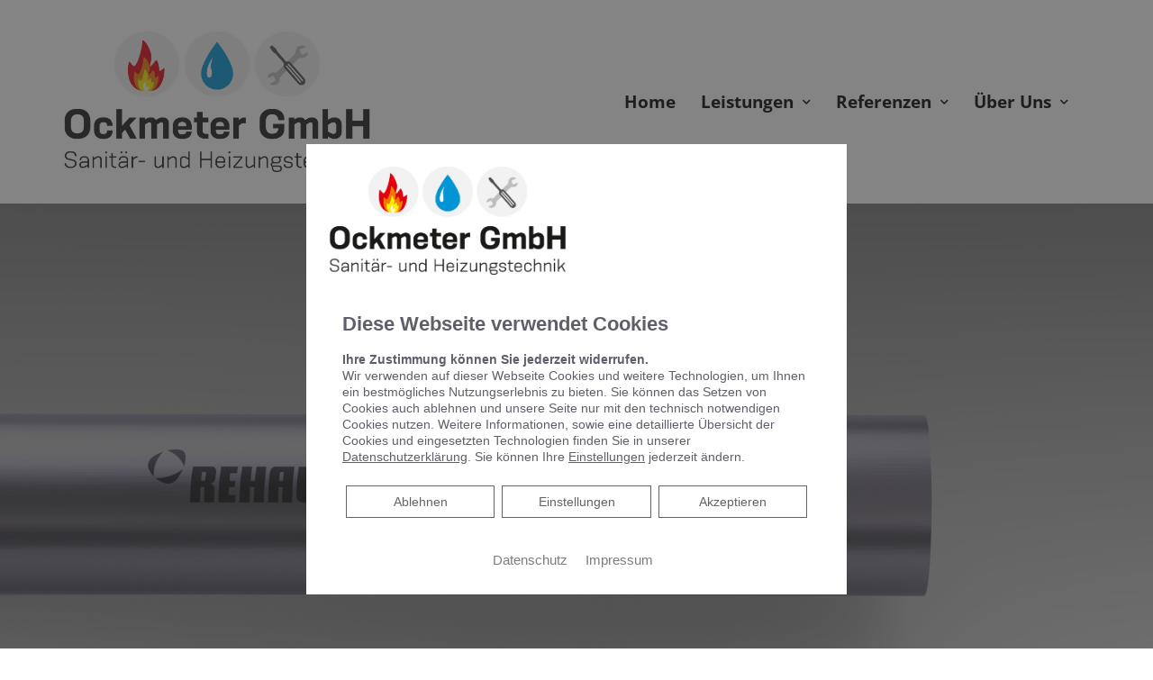

--- FILE ---
content_type: text/html; charset=UTF-8
request_url: https://ockmeter-sanitaer.de/ph_news/rehau_rautitan-flex-green/
body_size: 68123
content:
<!DOCTYPE html>
<html lang="de">
<!--base header-->
<head>
    <meta charset="UTF-8">
    <meta name="viewport" content="width=device-width, initial-scale=1, shrink-to-fit=no">
    <meta name="mobile-web-app-capable" content="yes">
    <meta name="apple-mobile-web-app-capable" content="yes">

	<link rel="preload" as="font" href="/wp-content/themes/platzhirsch-medium-parent/assets/fonts/Poppins/poppins-v15-latin-regular.woff2" type="font/woff2" crossorigin="anonymous">
	<link rel="preload" as="font" href="/wp-content/themes/platzhirsch-medium-parent/assets/fonts/Poppins/poppins-v15-latin-regular.woff" type="font/woff" crossorigin="anonymous">
	<script>/*! jQuery v3.5.1 | (c) JS Foundation and other contributors | jquery.org/license */
    !function(e,t){"use strict";"object"==typeof module&&"object"==typeof module.exports?module.exports=e.document?t(e,!0):function(e){if(!e.document)throw new Error("jQuery requires a window with a document");return t(e)}:t(e)}("undefined"!=typeof window?window:this,function(C,e){"use strict";var t=[],r=Object.getPrototypeOf,s=t.slice,g=t.flat?function(e){return t.flat.call(e)}:function(e){return t.concat.apply([],e)},u=t.push,i=t.indexOf,n={},o=n.toString,v=n.hasOwnProperty,a=v.toString,l=a.call(Object),y={},m=function(e){return"function"==typeof e&&"number"!=typeof e.nodeType},x=function(e){return null!=e&&e===e.window},E=C.document,c={type:!0,src:!0,nonce:!0,noModule:!0};function b(e,t,n){var r,i,o=(n=n||E).createElement("script");if(o.text=e,t)for(r in c)(i=t[r]||t.getAttribute&&t.getAttribute(r))&&o.setAttribute(r,i);n.head.appendChild(o).parentNode.removeChild(o)}function w(e){return null==e?e+"":"object"==typeof e||"function"==typeof e?n[o.call(e)]||"object":typeof e}var f="3.5.1",S=function(e,t){return new S.fn.init(e,t)};function p(e){var t=!!e&&"length"in e&&e.length,n=w(e);return!m(e)&&!x(e)&&("array"===n||0===t||"number"==typeof t&&0<t&&t-1 in e)}S.fn=S.prototype={jquery:f,constructor:S,length:0,toArray:function(){return s.call(this)},get:function(e){return null==e?s.call(this):e<0?this[e+this.length]:this[e]},pushStack:function(e){var t=S.merge(this.constructor(),e);return t.prevObject=this,t},each:function(e){return S.each(this,e)},map:function(n){return this.pushStack(S.map(this,function(e,t){return n.call(e,t,e)}))},slice:function(){return this.pushStack(s.apply(this,arguments))},first:function(){return this.eq(0)},last:function(){return this.eq(-1)},even:function(){return this.pushStack(S.grep(this,function(e,t){return(t+1)%2}))},odd:function(){return this.pushStack(S.grep(this,function(e,t){return t%2}))},eq:function(e){var t=this.length,n=+e+(e<0?t:0);return this.pushStack(0<=n&&n<t?[this[n]]:[])},end:function(){return this.prevObject||this.constructor()},push:u,sort:t.sort,splice:t.splice},S.extend=S.fn.extend=function(){var e,t,n,r,i,o,a=arguments[0]||{},s=1,u=arguments.length,l=!1;for("boolean"==typeof a&&(l=a,a=arguments[s]||{},s++),"object"==typeof a||m(a)||(a={}),s===u&&(a=this,s--);s<u;s++)if(null!=(e=arguments[s]))for(t in e)r=e[t],"__proto__"!==t&&a!==r&&(l&&r&&(S.isPlainObject(r)||(i=Array.isArray(r)))?(n=a[t],o=i&&!Array.isArray(n)?[]:i||S.isPlainObject(n)?n:{},i=!1,a[t]=S.extend(l,o,r)):void 0!==r&&(a[t]=r));return a},S.extend({expando:"jQuery"+(f+Math.random()).replace(/\D/g,""),isReady:!0,error:function(e){throw new Error(e)},noop:function(){},isPlainObject:function(e){var t,n;return!(!e||"[object Object]"!==o.call(e))&&(!(t=r(e))||"function"==typeof(n=v.call(t,"constructor")&&t.constructor)&&a.call(n)===l)},isEmptyObject:function(e){var t;for(t in e)return!1;return!0},globalEval:function(e,t,n){b(e,{nonce:t&&t.nonce},n)},each:function(e,t){var n,r=0;if(p(e)){for(n=e.length;r<n;r++)if(!1===t.call(e[r],r,e[r]))break}else for(r in e)if(!1===t.call(e[r],r,e[r]))break;return e},makeArray:function(e,t){var n=t||[];return null!=e&&(p(Object(e))?S.merge(n,"string"==typeof e?[e]:e):u.call(n,e)),n},inArray:function(e,t,n){return null==t?-1:i.call(t,e,n)},merge:function(e,t){for(var n=+t.length,r=0,i=e.length;r<n;r++)e[i++]=t[r];return e.length=i,e},grep:function(e,t,n){for(var r=[],i=0,o=e.length,a=!n;i<o;i++)!t(e[i],i)!==a&&r.push(e[i]);return r},map:function(e,t,n){var r,i,o=0,a=[];if(p(e))for(r=e.length;o<r;o++)null!=(i=t(e[o],o,n))&&a.push(i);else for(o in e)null!=(i=t(e[o],o,n))&&a.push(i);return g(a)},guid:1,support:y}),"function"==typeof Symbol&&(S.fn[Symbol.iterator]=t[Symbol.iterator]),S.each("Boolean Number String Function Array Date RegExp Object Error Symbol".split(" "),function(e,t){n["[object "+t+"]"]=t.toLowerCase()});var d=function(n){var e,d,b,o,i,h,f,g,w,u,l,T,C,a,E,v,s,c,y,S="sizzle"+1*new Date,p=n.document,k=0,r=0,m=ue(),x=ue(),A=ue(),N=ue(),D=function(e,t){return e===t&&(l=!0),0},j={}.hasOwnProperty,t=[],q=t.pop,L=t.push,H=t.push,O=t.slice,P=function(e,t){for(var n=0,r=e.length;n<r;n++)if(e[n]===t)return n;return-1},R="checked|selected|async|autofocus|autoplay|controls|defer|disabled|hidden|ismap|loop|multiple|open|readonly|required|scoped",M="[\\x20\\t\\r\\n\\f]",I="(?:\\\\[\\da-fA-F]{1,6}"+M+"?|\\\\[^\\r\\n\\f]|[\\w-]|[^\0-\\x7f])+",W="\\["+M+"*("+I+")(?:"+M+"*([*^$|!~]?=)"+M+"*(?:'((?:\\\\.|[^\\\\'])*)'|\"((?:\\\\.|[^\\\\\"])*)\"|("+I+"))|)"+M+"*\\]",F=":("+I+")(?:\\((('((?:\\\\.|[^\\\\'])*)'|\"((?:\\\\.|[^\\\\\"])*)\")|((?:\\\\.|[^\\\\()[\\]]|"+W+")*)|.*)\\)|)",B=new RegExp(M+"+","g"),$=new RegExp("^"+M+"+|((?:^|[^\\\\])(?:\\\\.)*)"+M+"+$","g"),_=new RegExp("^"+M+"*,"+M+"*"),z=new RegExp("^"+M+"*([>+~]|"+M+")"+M+"*"),U=new RegExp(M+"|>"),X=new RegExp(F),V=new RegExp("^"+I+"$"),G={ID:new RegExp("^#("+I+")"),CLASS:new RegExp("^\\.("+I+")"),TAG:new RegExp("^("+I+"|[*])"),ATTR:new RegExp("^"+W),PSEUDO:new RegExp("^"+F),CHILD:new RegExp("^:(only|first|last|nth|nth-last)-(child|of-type)(?:\\("+M+"*(even|odd|(([+-]|)(\\d*)n|)"+M+"*(?:([+-]|)"+M+"*(\\d+)|))"+M+"*\\)|)","i"),bool:new RegExp("^(?:"+R+")$","i"),needsContext:new RegExp("^"+M+"*[>+~]|:(even|odd|eq|gt|lt|nth|first|last)(?:\\("+M+"*((?:-\\d)?\\d*)"+M+"*\\)|)(?=[^-]|$)","i")},Y=/HTML$/i,Q=/^(?:input|select|textarea|button)$/i,J=/^h\d$/i,K=/^[^{]+\{\s*\[native \w/,Z=/^(?:#([\w-]+)|(\w+)|\.([\w-]+))$/,ee=/[+~]/,te=new RegExp("\\\\[\\da-fA-F]{1,6}"+M+"?|\\\\([^\\r\\n\\f])","g"),ne=function(e,t){var n="0x"+e.slice(1)-65536;return t||(n<0?String.fromCharCode(n+65536):String.fromCharCode(n>>10|55296,1023&n|56320))},re=/([\0-\x1f\x7f]|^-?\d)|^-$|[^\0-\x1f\x7f-\uFFFF\w-]/g,ie=function(e,t){return t?"\0"===e?"\ufffd":e.slice(0,-1)+"\\"+e.charCodeAt(e.length-1).toString(16)+" ":"\\"+e},oe=function(){T()},ae=be(function(e){return!0===e.disabled&&"fieldset"===e.nodeName.toLowerCase()},{dir:"parentNode",next:"legend"});try{H.apply(t=O.call(p.childNodes),p.childNodes),t[p.childNodes.length].nodeType}catch(e){H={apply:t.length?function(e,t){L.apply(e,O.call(t))}:function(e,t){var n=e.length,r=0;while(e[n++]=t[r++]);e.length=n-1}}}function se(t,e,n,r){var i,o,a,s,u,l,c,f=e&&e.ownerDocument,p=e?e.nodeType:9;if(n=n||[],"string"!=typeof t||!t||1!==p&&9!==p&&11!==p)return n;if(!r&&(T(e),e=e||C,E)){if(11!==p&&(u=Z.exec(t)))if(i=u[1]){if(9===p){if(!(a=e.getElementById(i)))return n;if(a.id===i)return n.push(a),n}else if(f&&(a=f.getElementById(i))&&y(e,a)&&a.id===i)return n.push(a),n}else{if(u[2])return H.apply(n,e.getElementsByTagName(t)),n;if((i=u[3])&&d.getElementsByClassName&&e.getElementsByClassName)return H.apply(n,e.getElementsByClassName(i)),n}if(d.qsa&&!N[t+" "]&&(!v||!v.test(t))&&(1!==p||"object"!==e.nodeName.toLowerCase())){if(c=t,f=e,1===p&&(U.test(t)||z.test(t))){(f=ee.test(t)&&ye(e.parentNode)||e)===e&&d.scope||((s=e.getAttribute("id"))?s=s.replace(re,ie):e.setAttribute("id",s=S)),o=(l=h(t)).length;while(o--)l[o]=(s?"#"+s:":scope")+" "+xe(l[o]);c=l.join(",")}try{return H.apply(n,f.querySelectorAll(c)),n}catch(e){N(t,!0)}finally{s===S&&e.removeAttribute("id")}}}return g(t.replace($,"$1"),e,n,r)}function ue(){var r=[];return function e(t,n){return r.push(t+" ")>b.cacheLength&&delete e[r.shift()],e[t+" "]=n}}function le(e){return e[S]=!0,e}function ce(e){var t=C.createElement("fieldset");try{return!!e(t)}catch(e){return!1}finally{t.parentNode&&t.parentNode.removeChild(t),t=null}}function fe(e,t){var n=e.split("|"),r=n.length;while(r--)b.attrHandle[n[r]]=t}function pe(e,t){var n=t&&e,r=n&&1===e.nodeType&&1===t.nodeType&&e.sourceIndex-t.sourceIndex;if(r)return r;if(n)while(n=n.nextSibling)if(n===t)return-1;return e?1:-1}function de(t){return function(e){return"input"===e.nodeName.toLowerCase()&&e.type===t}}function he(n){return function(e){var t=e.nodeName.toLowerCase();return("input"===t||"button"===t)&&e.type===n}}function ge(t){return function(e){return"form"in e?e.parentNode&&!1===e.disabled?"label"in e?"label"in e.parentNode?e.parentNode.disabled===t:e.disabled===t:e.isDisabled===t||e.isDisabled!==!t&&ae(e)===t:e.disabled===t:"label"in e&&e.disabled===t}}function ve(a){return le(function(o){return o=+o,le(function(e,t){var n,r=a([],e.length,o),i=r.length;while(i--)e[n=r[i]]&&(e[n]=!(t[n]=e[n]))})})}function ye(e){return e&&"undefined"!=typeof e.getElementsByTagName&&e}for(e in d=se.support={},i=se.isXML=function(e){var t=e.namespaceURI,n=(e.ownerDocument||e).documentElement;return!Y.test(t||n&&n.nodeName||"HTML")},T=se.setDocument=function(e){var t,n,r=e?e.ownerDocument||e:p;return r!=C&&9===r.nodeType&&r.documentElement&&(a=(C=r).documentElement,E=!i(C),p!=C&&(n=C.defaultView)&&n.top!==n&&(n.addEventListener?n.addEventListener("unload",oe,!1):n.attachEvent&&n.attachEvent("onunload",oe)),d.scope=ce(function(e){return a.appendChild(e).appendChild(C.createElement("div")),"undefined"!=typeof e.querySelectorAll&&!e.querySelectorAll(":scope fieldset div").length}),d.attributes=ce(function(e){return e.className="i",!e.getAttribute("className")}),d.getElementsByTagName=ce(function(e){return e.appendChild(C.createComment("")),!e.getElementsByTagName("*").length}),d.getElementsByClassName=K.test(C.getElementsByClassName),d.getById=ce(function(e){return a.appendChild(e).id=S,!C.getElementsByName||!C.getElementsByName(S).length}),d.getById?(b.filter.ID=function(e){var t=e.replace(te,ne);return function(e){return e.getAttribute("id")===t}},b.find.ID=function(e,t){if("undefined"!=typeof t.getElementById&&E){var n=t.getElementById(e);return n?[n]:[]}}):(b.filter.ID=function(e){var n=e.replace(te,ne);return function(e){var t="undefined"!=typeof e.getAttributeNode&&e.getAttributeNode("id");return t&&t.value===n}},b.find.ID=function(e,t){if("undefined"!=typeof t.getElementById&&E){var n,r,i,o=t.getElementById(e);if(o){if((n=o.getAttributeNode("id"))&&n.value===e)return[o];i=t.getElementsByName(e),r=0;while(o=i[r++])if((n=o.getAttributeNode("id"))&&n.value===e)return[o]}return[]}}),b.find.TAG=d.getElementsByTagName?function(e,t){return"undefined"!=typeof t.getElementsByTagName?t.getElementsByTagName(e):d.qsa?t.querySelectorAll(e):void 0}:function(e,t){var n,r=[],i=0,o=t.getElementsByTagName(e);if("*"===e){while(n=o[i++])1===n.nodeType&&r.push(n);return r}return o},b.find.CLASS=d.getElementsByClassName&&function(e,t){if("undefined"!=typeof t.getElementsByClassName&&E)return t.getElementsByClassName(e)},s=[],v=[],(d.qsa=K.test(C.querySelectorAll))&&(ce(function(e){var t;a.appendChild(e).innerHTML="<a id='"+S+"'></a><select id='"+S+"-\r\\' msallowcapture=''><option selected=''></option></select>",e.querySelectorAll("[msallowcapture^='']").length&&v.push("[*^$]="+M+"*(?:''|\"\")"),e.querySelectorAll("[selected]").length||v.push("\\["+M+"*(?:value|"+R+")"),e.querySelectorAll("[id~="+S+"-]").length||v.push("~="),(t=C.createElement("input")).setAttribute("name",""),e.appendChild(t),e.querySelectorAll("[name='']").length||v.push("\\["+M+"*name"+M+"*="+M+"*(?:''|\"\")"),e.querySelectorAll(":checked").length||v.push(":checked"),e.querySelectorAll("a#"+S+"+*").length||v.push(".#.+[+~]"),e.querySelectorAll("\\\f"),v.push("[\\r\\n\\f]")}),ce(function(e){e.innerHTML="<a href='' disabled='disabled'></a><select disabled='disabled'><option/></select>";var t=C.createElement("input");t.setAttribute("type","hidden"),e.appendChild(t).setAttribute("name","D"),e.querySelectorAll("[name=d]").length&&v.push("name"+M+"*[*^$|!~]?="),2!==e.querySelectorAll(":enabled").length&&v.push(":enabled",":disabled"),a.appendChild(e).disabled=!0,2!==e.querySelectorAll(":disabled").length&&v.push(":enabled",":disabled"),e.querySelectorAll("*,:x"),v.push(",.*:")})),(d.matchesSelector=K.test(c=a.matches||a.webkitMatchesSelector||a.mozMatchesSelector||a.oMatchesSelector||a.msMatchesSelector))&&ce(function(e){d.disconnectedMatch=c.call(e,"*"),c.call(e,"[s!='']:x"),s.push("!=",F)}),v=v.length&&new RegExp(v.join("|")),s=s.length&&new RegExp(s.join("|")),t=K.test(a.compareDocumentPosition),y=t||K.test(a.contains)?function(e,t){var n=9===e.nodeType?e.documentElement:e,r=t&&t.parentNode;return e===r||!(!r||1!==r.nodeType||!(n.contains?n.contains(r):e.compareDocumentPosition&&16&e.compareDocumentPosition(r)))}:function(e,t){if(t)while(t=t.parentNode)if(t===e)return!0;return!1},D=t?function(e,t){if(e===t)return l=!0,0;var n=!e.compareDocumentPosition-!t.compareDocumentPosition;return n||(1&(n=(e.ownerDocument||e)==(t.ownerDocument||t)?e.compareDocumentPosition(t):1)||!d.sortDetached&&t.compareDocumentPosition(e)===n?e==C||e.ownerDocument==p&&y(p,e)?-1:t==C||t.ownerDocument==p&&y(p,t)?1:u?P(u,e)-P(u,t):0:4&n?-1:1)}:function(e,t){if(e===t)return l=!0,0;var n,r=0,i=e.parentNode,o=t.parentNode,a=[e],s=[t];if(!i||!o)return e==C?-1:t==C?1:i?-1:o?1:u?P(u,e)-P(u,t):0;if(i===o)return pe(e,t);n=e;while(n=n.parentNode)a.unshift(n);n=t;while(n=n.parentNode)s.unshift(n);while(a[r]===s[r])r++;return r?pe(a[r],s[r]):a[r]==p?-1:s[r]==p?1:0}),C},se.matches=function(e,t){return se(e,null,null,t)},se.matchesSelector=function(e,t){if(T(e),d.matchesSelector&&E&&!N[t+" "]&&(!s||!s.test(t))&&(!v||!v.test(t)))try{var n=c.call(e,t);if(n||d.disconnectedMatch||e.document&&11!==e.document.nodeType)return n}catch(e){N(t,!0)}return 0<se(t,C,null,[e]).length},se.contains=function(e,t){return(e.ownerDocument||e)!=C&&T(e),y(e,t)},se.attr=function(e,t){(e.ownerDocument||e)!=C&&T(e);var n=b.attrHandle[t.toLowerCase()],r=n&&j.call(b.attrHandle,t.toLowerCase())?n(e,t,!E):void 0;return void 0!==r?r:d.attributes||!E?e.getAttribute(t):(r=e.getAttributeNode(t))&&r.specified?r.value:null},se.escape=function(e){return(e+"").replace(re,ie)},se.error=function(e){throw new Error("Syntax error, unrecognized expression: "+e)},se.uniqueSort=function(e){var t,n=[],r=0,i=0;if(l=!d.detectDuplicates,u=!d.sortStable&&e.slice(0),e.sort(D),l){while(t=e[i++])t===e[i]&&(r=n.push(i));while(r--)e.splice(n[r],1)}return u=null,e},o=se.getText=function(e){var t,n="",r=0,i=e.nodeType;if(i){if(1===i||9===i||11===i){if("string"==typeof e.textContent)return e.textContent;for(e=e.firstChild;e;e=e.nextSibling)n+=o(e)}else if(3===i||4===i)return e.nodeValue}else while(t=e[r++])n+=o(t);return n},(b=se.selectors={cacheLength:50,createPseudo:le,match:G,attrHandle:{},find:{},relative:{">":{dir:"parentNode",first:!0}," ":{dir:"parentNode"},"+":{dir:"previousSibling",first:!0},"~":{dir:"previousSibling"}},preFilter:{ATTR:function(e){return e[1]=e[1].replace(te,ne),e[3]=(e[3]||e[4]||e[5]||"").replace(te,ne),"~="===e[2]&&(e[3]=" "+e[3]+" "),e.slice(0,4)},CHILD:function(e){return e[1]=e[1].toLowerCase(),"nth"===e[1].slice(0,3)?(e[3]||se.error(e[0]),e[4]=+(e[4]?e[5]+(e[6]||1):2*("even"===e[3]||"odd"===e[3])),e[5]=+(e[7]+e[8]||"odd"===e[3])):e[3]&&se.error(e[0]),e},PSEUDO:function(e){var t,n=!e[6]&&e[2];return G.CHILD.test(e[0])?null:(e[3]?e[2]=e[4]||e[5]||"":n&&X.test(n)&&(t=h(n,!0))&&(t=n.indexOf(")",n.length-t)-n.length)&&(e[0]=e[0].slice(0,t),e[2]=n.slice(0,t)),e.slice(0,3))}},filter:{TAG:function(e){var t=e.replace(te,ne).toLowerCase();return"*"===e?function(){return!0}:function(e){return e.nodeName&&e.nodeName.toLowerCase()===t}},CLASS:function(e){var t=m[e+" "];return t||(t=new RegExp("(^|"+M+")"+e+"("+M+"|$)"))&&m(e,function(e){return t.test("string"==typeof e.className&&e.className||"undefined"!=typeof e.getAttribute&&e.getAttribute("class")||"")})},ATTR:function(n,r,i){return function(e){var t=se.attr(e,n);return null==t?"!="===r:!r||(t+="","="===r?t===i:"!="===r?t!==i:"^="===r?i&&0===t.indexOf(i):"*="===r?i&&-1<t.indexOf(i):"$="===r?i&&t.slice(-i.length)===i:"~="===r?-1<(" "+t.replace(B," ")+" ").indexOf(i):"|="===r&&(t===i||t.slice(0,i.length+1)===i+"-"))}},CHILD:function(h,e,t,g,v){var y="nth"!==h.slice(0,3),m="last"!==h.slice(-4),x="of-type"===e;return 1===g&&0===v?function(e){return!!e.parentNode}:function(e,t,n){var r,i,o,a,s,u,l=y!==m?"nextSibling":"previousSibling",c=e.parentNode,f=x&&e.nodeName.toLowerCase(),p=!n&&!x,d=!1;if(c){if(y){while(l){a=e;while(a=a[l])if(x?a.nodeName.toLowerCase()===f:1===a.nodeType)return!1;u=l="only"===h&&!u&&"nextSibling"}return!0}if(u=[m?c.firstChild:c.lastChild],m&&p){d=(s=(r=(i=(o=(a=c)[S]||(a[S]={}))[a.uniqueID]||(o[a.uniqueID]={}))[h]||[])[0]===k&&r[1])&&r[2],a=s&&c.childNodes[s];while(a=++s&&a&&a[l]||(d=s=0)||u.pop())if(1===a.nodeType&&++d&&a===e){i[h]=[k,s,d];break}}else if(p&&(d=s=(r=(i=(o=(a=e)[S]||(a[S]={}))[a.uniqueID]||(o[a.uniqueID]={}))[h]||[])[0]===k&&r[1]),!1===d)while(a=++s&&a&&a[l]||(d=s=0)||u.pop())if((x?a.nodeName.toLowerCase()===f:1===a.nodeType)&&++d&&(p&&((i=(o=a[S]||(a[S]={}))[a.uniqueID]||(o[a.uniqueID]={}))[h]=[k,d]),a===e))break;return(d-=v)===g||d%g==0&&0<=d/g}}},PSEUDO:function(e,o){var t,a=b.pseudos[e]||b.setFilters[e.toLowerCase()]||se.error("unsupported pseudo: "+e);return a[S]?a(o):1<a.length?(t=[e,e,"",o],b.setFilters.hasOwnProperty(e.toLowerCase())?le(function(e,t){var n,r=a(e,o),i=r.length;while(i--)e[n=P(e,r[i])]=!(t[n]=r[i])}):function(e){return a(e,0,t)}):a}},pseudos:{not:le(function(e){var r=[],i=[],s=f(e.replace($,"$1"));return s[S]?le(function(e,t,n,r){var i,o=s(e,null,r,[]),a=e.length;while(a--)(i=o[a])&&(e[a]=!(t[a]=i))}):function(e,t,n){return r[0]=e,s(r,null,n,i),r[0]=null,!i.pop()}}),has:le(function(t){return function(e){return 0<se(t,e).length}}),contains:le(function(t){return t=t.replace(te,ne),function(e){return-1<(e.textContent||o(e)).indexOf(t)}}),lang:le(function(n){return V.test(n||"")||se.error("unsupported lang: "+n),n=n.replace(te,ne).toLowerCase(),function(e){var t;do{if(t=E?e.lang:e.getAttribute("xml:lang")||e.getAttribute("lang"))return(t=t.toLowerCase())===n||0===t.indexOf(n+"-")}while((e=e.parentNode)&&1===e.nodeType);return!1}}),target:function(e){var t=n.location&&n.location.hash;return t&&t.slice(1)===e.id},root:function(e){return e===a},focus:function(e){return e===C.activeElement&&(!C.hasFocus||C.hasFocus())&&!!(e.type||e.href||~e.tabIndex)},enabled:ge(!1),disabled:ge(!0),checked:function(e){var t=e.nodeName.toLowerCase();return"input"===t&&!!e.checked||"option"===t&&!!e.selected},selected:function(e){return e.parentNode&&e.parentNode.selectedIndex,!0===e.selected},empty:function(e){for(e=e.firstChild;e;e=e.nextSibling)if(e.nodeType<6)return!1;return!0},parent:function(e){return!b.pseudos.empty(e)},header:function(e){return J.test(e.nodeName)},input:function(e){return Q.test(e.nodeName)},button:function(e){var t=e.nodeName.toLowerCase();return"input"===t&&"button"===e.type||"button"===t},text:function(e){var t;return"input"===e.nodeName.toLowerCase()&&"text"===e.type&&(null==(t=e.getAttribute("type"))||"text"===t.toLowerCase())},first:ve(function(){return[0]}),last:ve(function(e,t){return[t-1]}),eq:ve(function(e,t,n){return[n<0?n+t:n]}),even:ve(function(e,t){for(var n=0;n<t;n+=2)e.push(n);return e}),odd:ve(function(e,t){for(var n=1;n<t;n+=2)e.push(n);return e}),lt:ve(function(e,t,n){for(var r=n<0?n+t:t<n?t:n;0<=--r;)e.push(r);return e}),gt:ve(function(e,t,n){for(var r=n<0?n+t:n;++r<t;)e.push(r);return e})}}).pseudos.nth=b.pseudos.eq,{radio:!0,checkbox:!0,file:!0,password:!0,image:!0})b.pseudos[e]=de(e);for(e in{submit:!0,reset:!0})b.pseudos[e]=he(e);function me(){}function xe(e){for(var t=0,n=e.length,r="";t<n;t++)r+=e[t].value;return r}function be(s,e,t){var u=e.dir,l=e.next,c=l||u,f=t&&"parentNode"===c,p=r++;return e.first?function(e,t,n){while(e=e[u])if(1===e.nodeType||f)return s(e,t,n);return!1}:function(e,t,n){var r,i,o,a=[k,p];if(n){while(e=e[u])if((1===e.nodeType||f)&&s(e,t,n))return!0}else while(e=e[u])if(1===e.nodeType||f)if(i=(o=e[S]||(e[S]={}))[e.uniqueID]||(o[e.uniqueID]={}),l&&l===e.nodeName.toLowerCase())e=e[u]||e;else{if((r=i[c])&&r[0]===k&&r[1]===p)return a[2]=r[2];if((i[c]=a)[2]=s(e,t,n))return!0}return!1}}function we(i){return 1<i.length?function(e,t,n){var r=i.length;while(r--)if(!i[r](e,t,n))return!1;return!0}:i[0]}function Te(e,t,n,r,i){for(var o,a=[],s=0,u=e.length,l=null!=t;s<u;s++)(o=e[s])&&(n&&!n(o,r,i)||(a.push(o),l&&t.push(s)));return a}function Ce(d,h,g,v,y,e){return v&&!v[S]&&(v=Ce(v)),y&&!y[S]&&(y=Ce(y,e)),le(function(e,t,n,r){var i,o,a,s=[],u=[],l=t.length,c=e||function(e,t,n){for(var r=0,i=t.length;r<i;r++)se(e,t[r],n);return n}(h||"*",n.nodeType?[n]:n,[]),f=!d||!e&&h?c:Te(c,s,d,n,r),p=g?y||(e?d:l||v)?[]:t:f;if(g&&g(f,p,n,r),v){i=Te(p,u),v(i,[],n,r),o=i.length;while(o--)(a=i[o])&&(p[u[o]]=!(f[u[o]]=a))}if(e){if(y||d){if(y){i=[],o=p.length;while(o--)(a=p[o])&&i.push(f[o]=a);y(null,p=[],i,r)}o=p.length;while(o--)(a=p[o])&&-1<(i=y?P(e,a):s[o])&&(e[i]=!(t[i]=a))}}else p=Te(p===t?p.splice(l,p.length):p),y?y(null,t,p,r):H.apply(t,p)})}function Ee(e){for(var i,t,n,r=e.length,o=b.relative[e[0].type],a=o||b.relative[" "],s=o?1:0,u=be(function(e){return e===i},a,!0),l=be(function(e){return-1<P(i,e)},a,!0),c=[function(e,t,n){var r=!o&&(n||t!==w)||((i=t).nodeType?u(e,t,n):l(e,t,n));return i=null,r}];s<r;s++)if(t=b.relative[e[s].type])c=[be(we(c),t)];else{if((t=b.filter[e[s].type].apply(null,e[s].matches))[S]){for(n=++s;n<r;n++)if(b.relative[e[n].type])break;return Ce(1<s&&we(c),1<s&&xe(e.slice(0,s-1).concat({value:" "===e[s-2].type?"*":""})).replace($,"$1"),t,s<n&&Ee(e.slice(s,n)),n<r&&Ee(e=e.slice(n)),n<r&&xe(e))}c.push(t)}return we(c)}return me.prototype=b.filters=b.pseudos,b.setFilters=new me,h=se.tokenize=function(e,t){var n,r,i,o,a,s,u,l=x[e+" "];if(l)return t?0:l.slice(0);a=e,s=[],u=b.preFilter;while(a){for(o in n&&!(r=_.exec(a))||(r&&(a=a.slice(r[0].length)||a),s.push(i=[])),n=!1,(r=z.exec(a))&&(n=r.shift(),i.push({value:n,type:r[0].replace($," ")}),a=a.slice(n.length)),b.filter)!(r=G[o].exec(a))||u[o]&&!(r=u[o](r))||(n=r.shift(),i.push({value:n,type:o,matches:r}),a=a.slice(n.length));if(!n)break}return t?a.length:a?se.error(e):x(e,s).slice(0)},f=se.compile=function(e,t){var n,v,y,m,x,r,i=[],o=[],a=A[e+" "];if(!a){t||(t=h(e)),n=t.length;while(n--)(a=Ee(t[n]))[S]?i.push(a):o.push(a);(a=A(e,(v=o,m=0<(y=i).length,x=0<v.length,r=function(e,t,n,r,i){var o,a,s,u=0,l="0",c=e&&[],f=[],p=w,d=e||x&&b.find.TAG("*",i),h=k+=null==p?1:Math.random()||.1,g=d.length;for(i&&(w=t==C||t||i);l!==g&&null!=(o=d[l]);l++){if(x&&o){a=0,t||o.ownerDocument==C||(T(o),n=!E);while(s=v[a++])if(s(o,t||C,n)){r.push(o);break}i&&(k=h)}m&&((o=!s&&o)&&u--,e&&c.push(o))}if(u+=l,m&&l!==u){a=0;while(s=y[a++])s(c,f,t,n);if(e){if(0<u)while(l--)c[l]||f[l]||(f[l]=q.call(r));f=Te(f)}H.apply(r,f),i&&!e&&0<f.length&&1<u+y.length&&se.uniqueSort(r)}return i&&(k=h,w=p),c},m?le(r):r))).selector=e}return a},g=se.select=function(e,t,n,r){var i,o,a,s,u,l="function"==typeof e&&e,c=!r&&h(e=l.selector||e);if(n=n||[],1===c.length){if(2<(o=c[0]=c[0].slice(0)).length&&"ID"===(a=o[0]).type&&9===t.nodeType&&E&&b.relative[o[1].type]){if(!(t=(b.find.ID(a.matches[0].replace(te,ne),t)||[])[0]))return n;l&&(t=t.parentNode),e=e.slice(o.shift().value.length)}i=G.needsContext.test(e)?0:o.length;while(i--){if(a=o[i],b.relative[s=a.type])break;if((u=b.find[s])&&(r=u(a.matches[0].replace(te,ne),ee.test(o[0].type)&&ye(t.parentNode)||t))){if(o.splice(i,1),!(e=r.length&&xe(o)))return H.apply(n,r),n;break}}}return(l||f(e,c))(r,t,!E,n,!t||ee.test(e)&&ye(t.parentNode)||t),n},d.sortStable=S.split("").sort(D).join("")===S,d.detectDuplicates=!!l,T(),d.sortDetached=ce(function(e){return 1&e.compareDocumentPosition(C.createElement("fieldset"))}),ce(function(e){return e.innerHTML="<a href='#'></a>","#"===e.firstChild.getAttribute("href")})||fe("type|href|height|width",function(e,t,n){if(!n)return e.getAttribute(t,"type"===t.toLowerCase()?1:2)}),d.attributes&&ce(function(e){return e.innerHTML="<input/>",e.firstChild.setAttribute("value",""),""===e.firstChild.getAttribute("value")})||fe("value",function(e,t,n){if(!n&&"input"===e.nodeName.toLowerCase())return e.defaultValue}),ce(function(e){return null==e.getAttribute("disabled")})||fe(R,function(e,t,n){var r;if(!n)return!0===e[t]?t.toLowerCase():(r=e.getAttributeNode(t))&&r.specified?r.value:null}),se}(C);S.find=d,S.expr=d.selectors,S.expr[":"]=S.expr.pseudos,S.uniqueSort=S.unique=d.uniqueSort,S.text=d.getText,S.isXMLDoc=d.isXML,S.contains=d.contains,S.escapeSelector=d.escape;var h=function(e,t,n){var r=[],i=void 0!==n;while((e=e[t])&&9!==e.nodeType)if(1===e.nodeType){if(i&&S(e).is(n))break;r.push(e)}return r},T=function(e,t){for(var n=[];e;e=e.nextSibling)1===e.nodeType&&e!==t&&n.push(e);return n},k=S.expr.match.needsContext;function A(e,t){return e.nodeName&&e.nodeName.toLowerCase()===t.toLowerCase()}var N=/^<([a-z][^\/\0>:\x20\t\r\n\f]*)[\x20\t\r\n\f]*\/?>(?:<\/\1>|)$/i;function D(e,n,r){return m(n)?S.grep(e,function(e,t){return!!n.call(e,t,e)!==r}):n.nodeType?S.grep(e,function(e){return e===n!==r}):"string"!=typeof n?S.grep(e,function(e){return-1<i.call(n,e)!==r}):S.filter(n,e,r)}S.filter=function(e,t,n){var r=t[0];return n&&(e=":not("+e+")"),1===t.length&&1===r.nodeType?S.find.matchesSelector(r,e)?[r]:[]:S.find.matches(e,S.grep(t,function(e){return 1===e.nodeType}))},S.fn.extend({find:function(e){var t,n,r=this.length,i=this;if("string"!=typeof e)return this.pushStack(S(e).filter(function(){for(t=0;t<r;t++)if(S.contains(i[t],this))return!0}));for(n=this.pushStack([]),t=0;t<r;t++)S.find(e,i[t],n);return 1<r?S.uniqueSort(n):n},filter:function(e){return this.pushStack(D(this,e||[],!1))},not:function(e){return this.pushStack(D(this,e||[],!0))},is:function(e){return!!D(this,"string"==typeof e&&k.test(e)?S(e):e||[],!1).length}});var j,q=/^(?:\s*(<[\w\W]+>)[^>]*|#([\w-]+))$/;(S.fn.init=function(e,t,n){var r,i;if(!e)return this;if(n=n||j,"string"==typeof e){if(!(r="<"===e[0]&&">"===e[e.length-1]&&3<=e.length?[null,e,null]:q.exec(e))||!r[1]&&t)return!t||t.jquery?(t||n).find(e):this.constructor(t).find(e);if(r[1]){if(t=t instanceof S?t[0]:t,S.merge(this,S.parseHTML(r[1],t&&t.nodeType?t.ownerDocument||t:E,!0)),N.test(r[1])&&S.isPlainObject(t))for(r in t)m(this[r])?this[r](t[r]):this.attr(r,t[r]);return this}return(i=E.getElementById(r[2]))&&(this[0]=i,this.length=1),this}return e.nodeType?(this[0]=e,this.length=1,this):m(e)?void 0!==n.ready?n.ready(e):e(S):S.makeArray(e,this)}).prototype=S.fn,j=S(E);var L=/^(?:parents|prev(?:Until|All))/,H={children:!0,contents:!0,next:!0,prev:!0};function O(e,t){while((e=e[t])&&1!==e.nodeType);return e}S.fn.extend({has:function(e){var t=S(e,this),n=t.length;return this.filter(function(){for(var e=0;e<n;e++)if(S.contains(this,t[e]))return!0})},closest:function(e,t){var n,r=0,i=this.length,o=[],a="string"!=typeof e&&S(e);if(!k.test(e))for(;r<i;r++)for(n=this[r];n&&n!==t;n=n.parentNode)if(n.nodeType<11&&(a?-1<a.index(n):1===n.nodeType&&S.find.matchesSelector(n,e))){o.push(n);break}return this.pushStack(1<o.length?S.uniqueSort(o):o)},index:function(e){return e?"string"==typeof e?i.call(S(e),this[0]):i.call(this,e.jquery?e[0]:e):this[0]&&this[0].parentNode?this.first().prevAll().length:-1},add:function(e,t){return this.pushStack(S.uniqueSort(S.merge(this.get(),S(e,t))))},addBack:function(e){return this.add(null==e?this.prevObject:this.prevObject.filter(e))}}),S.each({parent:function(e){var t=e.parentNode;return t&&11!==t.nodeType?t:null},parents:function(e){return h(e,"parentNode")},parentsUntil:function(e,t,n){return h(e,"parentNode",n)},next:function(e){return O(e,"nextSibling")},prev:function(e){return O(e,"previousSibling")},nextAll:function(e){return h(e,"nextSibling")},prevAll:function(e){return h(e,"previousSibling")},nextUntil:function(e,t,n){return h(e,"nextSibling",n)},prevUntil:function(e,t,n){return h(e,"previousSibling",n)},siblings:function(e){return T((e.parentNode||{}).firstChild,e)},children:function(e){return T(e.firstChild)},contents:function(e){return null!=e.contentDocument&&r(e.contentDocument)?e.contentDocument:(A(e,"template")&&(e=e.content||e),S.merge([],e.childNodes))}},function(r,i){S.fn[r]=function(e,t){var n=S.map(this,i,e);return"Until"!==r.slice(-5)&&(t=e),t&&"string"==typeof t&&(n=S.filter(t,n)),1<this.length&&(H[r]||S.uniqueSort(n),L.test(r)&&n.reverse()),this.pushStack(n)}});var P=/[^\x20\t\r\n\f]+/g;function R(e){return e}function M(e){throw e}function I(e,t,n,r){var i;try{e&&m(i=e.promise)?i.call(e).done(t).fail(n):e&&m(i=e.then)?i.call(e,t,n):t.apply(void 0,[e].slice(r))}catch(e){n.apply(void 0,[e])}}S.Callbacks=function(r){var e,n;r="string"==typeof r?(e=r,n={},S.each(e.match(P)||[],function(e,t){n[t]=!0}),n):S.extend({},r);var i,t,o,a,s=[],u=[],l=-1,c=function(){for(a=a||r.once,o=i=!0;u.length;l=-1){t=u.shift();while(++l<s.length)!1===s[l].apply(t[0],t[1])&&r.stopOnFalse&&(l=s.length,t=!1)}r.memory||(t=!1),i=!1,a&&(s=t?[]:"")},f={add:function(){return s&&(t&&!i&&(l=s.length-1,u.push(t)),function n(e){S.each(e,function(e,t){m(t)?r.unique&&f.has(t)||s.push(t):t&&t.length&&"string"!==w(t)&&n(t)})}(arguments),t&&!i&&c()),this},remove:function(){return S.each(arguments,function(e,t){var n;while(-1<(n=S.inArray(t,s,n)))s.splice(n,1),n<=l&&l--}),this},has:function(e){return e?-1<S.inArray(e,s):0<s.length},empty:function(){return s&&(s=[]),this},disable:function(){return a=u=[],s=t="",this},disabled:function(){return!s},lock:function(){return a=u=[],t||i||(s=t=""),this},locked:function(){return!!a},fireWith:function(e,t){return a||(t=[e,(t=t||[]).slice?t.slice():t],u.push(t),i||c()),this},fire:function(){return f.fireWith(this,arguments),this},fired:function(){return!!o}};return f},S.extend({Deferred:function(e){var o=[["notify","progress",S.Callbacks("memory"),S.Callbacks("memory"),2],["resolve","done",S.Callbacks("once memory"),S.Callbacks("once memory"),0,"resolved"],["reject","fail",S.Callbacks("once memory"),S.Callbacks("once memory"),1,"rejected"]],i="pending",a={state:function(){return i},always:function(){return s.done(arguments).fail(arguments),this},"catch":function(e){return a.then(null,e)},pipe:function(){var i=arguments;return S.Deferred(function(r){S.each(o,function(e,t){var n=m(i[t[4]])&&i[t[4]];s[t[1]](function(){var e=n&&n.apply(this,arguments);e&&m(e.promise)?e.promise().progress(r.notify).done(r.resolve).fail(r.reject):r[t[0]+"With"](this,n?[e]:arguments)})}),i=null}).promise()},then:function(t,n,r){var u=0;function l(i,o,a,s){return function(){var n=this,r=arguments,e=function(){var e,t;if(!(i<u)){if((e=a.apply(n,r))===o.promise())throw new TypeError("Thenable self-resolution");t=e&&("object"==typeof e||"function"==typeof e)&&e.then,m(t)?s?t.call(e,l(u,o,R,s),l(u,o,M,s)):(u++,t.call(e,l(u,o,R,s),l(u,o,M,s),l(u,o,R,o.notifyWith))):(a!==R&&(n=void 0,r=[e]),(s||o.resolveWith)(n,r))}},t=s?e:function(){try{e()}catch(e){S.Deferred.exceptionHook&&S.Deferred.exceptionHook(e,t.stackTrace),u<=i+1&&(a!==M&&(n=void 0,r=[e]),o.rejectWith(n,r))}};i?t():(S.Deferred.getStackHook&&(t.stackTrace=S.Deferred.getStackHook()),C.setTimeout(t))}}return S.Deferred(function(e){o[0][3].add(l(0,e,m(r)?r:R,e.notifyWith)),o[1][3].add(l(0,e,m(t)?t:R)),o[2][3].add(l(0,e,m(n)?n:M))}).promise()},promise:function(e){return null!=e?S.extend(e,a):a}},s={};return S.each(o,function(e,t){var n=t[2],r=t[5];a[t[1]]=n.add,r&&n.add(function(){i=r},o[3-e][2].disable,o[3-e][3].disable,o[0][2].lock,o[0][3].lock),n.add(t[3].fire),s[t[0]]=function(){return s[t[0]+"With"](this===s?void 0:this,arguments),this},s[t[0]+"With"]=n.fireWith}),a.promise(s),e&&e.call(s,s),s},when:function(e){var n=arguments.length,t=n,r=Array(t),i=s.call(arguments),o=S.Deferred(),a=function(t){return function(e){r[t]=this,i[t]=1<arguments.length?s.call(arguments):e,--n||o.resolveWith(r,i)}};if(n<=1&&(I(e,o.done(a(t)).resolve,o.reject,!n),"pending"===o.state()||m(i[t]&&i[t].then)))return o.then();while(t--)I(i[t],a(t),o.reject);return o.promise()}});var W=/^(Eval|Internal|Range|Reference|Syntax|Type|URI)Error$/;S.Deferred.exceptionHook=function(e,t){C.console&&C.console.warn&&e&&W.test(e.name)&&C.console.warn("jQuery.Deferred exception: "+e.message,e.stack,t)},S.readyException=function(e){C.setTimeout(function(){throw e})};var F=S.Deferred();function B(){E.removeEventListener("DOMContentLoaded",B),C.removeEventListener("load",B),S.ready()}S.fn.ready=function(e){return F.then(e)["catch"](function(e){S.readyException(e)}),this},S.extend({isReady:!1,readyWait:1,ready:function(e){(!0===e?--S.readyWait:S.isReady)||(S.isReady=!0)!==e&&0<--S.readyWait||F.resolveWith(E,[S])}}),S.ready.then=F.then,"complete"===E.readyState||"loading"!==E.readyState&&!E.documentElement.doScroll?C.setTimeout(S.ready):(E.addEventListener("DOMContentLoaded",B),C.addEventListener("load",B));var $=function(e,t,n,r,i,o,a){var s=0,u=e.length,l=null==n;if("object"===w(n))for(s in i=!0,n)$(e,t,s,n[s],!0,o,a);else if(void 0!==r&&(i=!0,m(r)||(a=!0),l&&(a?(t.call(e,r),t=null):(l=t,t=function(e,t,n){return l.call(S(e),n)})),t))for(;s<u;s++)t(e[s],n,a?r:r.call(e[s],s,t(e[s],n)));return i?e:l?t.call(e):u?t(e[0],n):o},_=/^-ms-/,z=/-([a-z])/g;function U(e,t){return t.toUpperCase()}function X(e){return e.replace(_,"ms-").replace(z,U)}var V=function(e){return 1===e.nodeType||9===e.nodeType||!+e.nodeType};function G(){this.expando=S.expando+G.uid++}G.uid=1,G.prototype={cache:function(e){var t=e[this.expando];return t||(t={},V(e)&&(e.nodeType?e[this.expando]=t:Object.defineProperty(e,this.expando,{value:t,configurable:!0}))),t},set:function(e,t,n){var r,i=this.cache(e);if("string"==typeof t)i[X(t)]=n;else for(r in t)i[X(r)]=t[r];return i},get:function(e,t){return void 0===t?this.cache(e):e[this.expando]&&e[this.expando][X(t)]},access:function(e,t,n){return void 0===t||t&&"string"==typeof t&&void 0===n?this.get(e,t):(this.set(e,t,n),void 0!==n?n:t)},remove:function(e,t){var n,r=e[this.expando];if(void 0!==r){if(void 0!==t){n=(t=Array.isArray(t)?t.map(X):(t=X(t))in r?[t]:t.match(P)||[]).length;while(n--)delete r[t[n]]}(void 0===t||S.isEmptyObject(r))&&(e.nodeType?e[this.expando]=void 0:delete e[this.expando])}},hasData:function(e){var t=e[this.expando];return void 0!==t&&!S.isEmptyObject(t)}};var Y=new G,Q=new G,J=/^(?:\{[\w\W]*\}|\[[\w\W]*\])$/,K=/[A-Z]/g;function Z(e,t,n){var r,i;if(void 0===n&&1===e.nodeType)if(r="data-"+t.replace(K,"-$&").toLowerCase(),"string"==typeof(n=e.getAttribute(r))){try{n="true"===(i=n)||"false"!==i&&("null"===i?null:i===+i+""?+i:J.test(i)?JSON.parse(i):i)}catch(e){}Q.set(e,t,n)}else n=void 0;return n}S.extend({hasData:function(e){return Q.hasData(e)||Y.hasData(e)},data:function(e,t,n){return Q.access(e,t,n)},removeData:function(e,t){Q.remove(e,t)},_data:function(e,t,n){return Y.access(e,t,n)},_removeData:function(e,t){Y.remove(e,t)}}),S.fn.extend({data:function(n,e){var t,r,i,o=this[0],a=o&&o.attributes;if(void 0===n){if(this.length&&(i=Q.get(o),1===o.nodeType&&!Y.get(o,"hasDataAttrs"))){t=a.length;while(t--)a[t]&&0===(r=a[t].name).indexOf("data-")&&(r=X(r.slice(5)),Z(o,r,i[r]));Y.set(o,"hasDataAttrs",!0)}return i}return"object"==typeof n?this.each(function(){Q.set(this,n)}):$(this,function(e){var t;if(o&&void 0===e)return void 0!==(t=Q.get(o,n))?t:void 0!==(t=Z(o,n))?t:void 0;this.each(function(){Q.set(this,n,e)})},null,e,1<arguments.length,null,!0)},removeData:function(e){return this.each(function(){Q.remove(this,e)})}}),S.extend({queue:function(e,t,n){var r;if(e)return t=(t||"fx")+"queue",r=Y.get(e,t),n&&(!r||Array.isArray(n)?r=Y.access(e,t,S.makeArray(n)):r.push(n)),r||[]},dequeue:function(e,t){t=t||"fx";var n=S.queue(e,t),r=n.length,i=n.shift(),o=S._queueHooks(e,t);"inprogress"===i&&(i=n.shift(),r--),i&&("fx"===t&&n.unshift("inprogress"),delete o.stop,i.call(e,function(){S.dequeue(e,t)},o)),!r&&o&&o.empty.fire()},_queueHooks:function(e,t){var n=t+"queueHooks";return Y.get(e,n)||Y.access(e,n,{empty:S.Callbacks("once memory").add(function(){Y.remove(e,[t+"queue",n])})})}}),S.fn.extend({queue:function(t,n){var e=2;return"string"!=typeof t&&(n=t,t="fx",e--),arguments.length<e?S.queue(this[0],t):void 0===n?this:this.each(function(){var e=S.queue(this,t,n);S._queueHooks(this,t),"fx"===t&&"inprogress"!==e[0]&&S.dequeue(this,t)})},dequeue:function(e){return this.each(function(){S.dequeue(this,e)})},clearQueue:function(e){return this.queue(e||"fx",[])},promise:function(e,t){var n,r=1,i=S.Deferred(),o=this,a=this.length,s=function(){--r||i.resolveWith(o,[o])};"string"!=typeof e&&(t=e,e=void 0),e=e||"fx";while(a--)(n=Y.get(o[a],e+"queueHooks"))&&n.empty&&(r++,n.empty.add(s));return s(),i.promise(t)}});var ee=/[+-]?(?:\d*\.|)\d+(?:[eE][+-]?\d+|)/.source,te=new RegExp("^(?:([+-])=|)("+ee+")([a-z%]*)$","i"),ne=["Top","Right","Bottom","Left"],re=E.documentElement,ie=function(e){return S.contains(e.ownerDocument,e)},oe={composed:!0};re.getRootNode&&(ie=function(e){return S.contains(e.ownerDocument,e)||e.getRootNode(oe)===e.ownerDocument});var ae=function(e,t){return"none"===(e=t||e).style.display||""===e.style.display&&ie(e)&&"none"===S.css(e,"display")};function se(e,t,n,r){var i,o,a=20,s=r?function(){return r.cur()}:function(){return S.css(e,t,"")},u=s(),l=n&&n[3]||(S.cssNumber[t]?"":"px"),c=e.nodeType&&(S.cssNumber[t]||"px"!==l&&+u)&&te.exec(S.css(e,t));if(c&&c[3]!==l){u/=2,l=l||c[3],c=+u||1;while(a--)S.style(e,t,c+l),(1-o)*(1-(o=s()/u||.5))<=0&&(a=0),c/=o;c*=2,S.style(e,t,c+l),n=n||[]}return n&&(c=+c||+u||0,i=n[1]?c+(n[1]+1)*n[2]:+n[2],r&&(r.unit=l,r.start=c,r.end=i)),i}var ue={};function le(e,t){for(var n,r,i,o,a,s,u,l=[],c=0,f=e.length;c<f;c++)(r=e[c]).style&&(n=r.style.display,t?("none"===n&&(l[c]=Y.get(r,"display")||null,l[c]||(r.style.display="")),""===r.style.display&&ae(r)&&(l[c]=(u=a=o=void 0,a=(i=r).ownerDocument,s=i.nodeName,(u=ue[s])||(o=a.body.appendChild(a.createElement(s)),u=S.css(o,"display"),o.parentNode.removeChild(o),"none"===u&&(u="block"),ue[s]=u)))):"none"!==n&&(l[c]="none",Y.set(r,"display",n)));for(c=0;c<f;c++)null!=l[c]&&(e[c].style.display=l[c]);return e}S.fn.extend({show:function(){return le(this,!0)},hide:function(){return le(this)},toggle:function(e){return"boolean"==typeof e?e?this.show():this.hide():this.each(function(){ae(this)?S(this).show():S(this).hide()})}});var ce,fe,pe=/^(?:checkbox|radio)$/i,de=/<([a-z][^\/\0>\x20\t\r\n\f]*)/i,he=/^$|^module$|\/(?:java|ecma)script/i;ce=E.createDocumentFragment().appendChild(E.createElement("div")),(fe=E.createElement("input")).setAttribute("type","radio"),fe.setAttribute("checked","checked"),fe.setAttribute("name","t"),ce.appendChild(fe),y.checkClone=ce.cloneNode(!0).cloneNode(!0).lastChild.checked,ce.innerHTML="<textarea>x</textarea>",y.noCloneChecked=!!ce.cloneNode(!0).lastChild.defaultValue,ce.innerHTML="<option></option>",y.option=!!ce.lastChild;var ge={thead:[1,"<table>","</table>"],col:[2,"<table><colgroup>","</colgroup></table>"],tr:[2,"<table><tbody>","</tbody></table>"],td:[3,"<table><tbody><tr>","</tr></tbody></table>"],_default:[0,"",""]};function ve(e,t){var n;return n="undefined"!=typeof e.getElementsByTagName?e.getElementsByTagName(t||"*"):"undefined"!=typeof e.querySelectorAll?e.querySelectorAll(t||"*"):[],void 0===t||t&&A(e,t)?S.merge([e],n):n}function ye(e,t){for(var n=0,r=e.length;n<r;n++)Y.set(e[n],"globalEval",!t||Y.get(t[n],"globalEval"))}ge.tbody=ge.tfoot=ge.colgroup=ge.caption=ge.thead,ge.th=ge.td,y.option||(ge.optgroup=ge.option=[1,"<select multiple='multiple'>","</select>"]);var me=/<|&#?\w+;/;function xe(e,t,n,r,i){for(var o,a,s,u,l,c,f=t.createDocumentFragment(),p=[],d=0,h=e.length;d<h;d++)if((o=e[d])||0===o)if("object"===w(o))S.merge(p,o.nodeType?[o]:o);else if(me.test(o)){a=a||f.appendChild(t.createElement("div")),s=(de.exec(o)||["",""])[1].toLowerCase(),u=ge[s]||ge._default,a.innerHTML=u[1]+S.htmlPrefilter(o)+u[2],c=u[0];while(c--)a=a.lastChild;S.merge(p,a.childNodes),(a=f.firstChild).textContent=""}else p.push(t.createTextNode(o));f.textContent="",d=0;while(o=p[d++])if(r&&-1<S.inArray(o,r))i&&i.push(o);else if(l=ie(o),a=ve(f.appendChild(o),"script"),l&&ye(a),n){c=0;while(o=a[c++])he.test(o.type||"")&&n.push(o)}return f}var be=/^key/,we=/^(?:mouse|pointer|contextmenu|drag|drop)|click/,Te=/^([^.]*)(?:\.(.+)|)/;function Ce(){return!0}function Ee(){return!1}function Se(e,t){return e===function(){try{return E.activeElement}catch(e){}}()==("focus"===t)}function ke(e,t,n,r,i,o){var a,s;if("object"==typeof t){for(s in"string"!=typeof n&&(r=r||n,n=void 0),t)ke(e,s,n,r,t[s],o);return e}if(null==r&&null==i?(i=n,r=n=void 0):null==i&&("string"==typeof n?(i=r,r=void 0):(i=r,r=n,n=void 0)),!1===i)i=Ee;else if(!i)return e;return 1===o&&(a=i,(i=function(e){return S().off(e),a.apply(this,arguments)}).guid=a.guid||(a.guid=S.guid++)),e.each(function(){S.event.add(this,t,i,r,n)})}function Ae(e,i,o){o?(Y.set(e,i,!1),S.event.add(e,i,{namespace:!1,handler:function(e){var t,n,r=Y.get(this,i);if(1&e.isTrigger&&this[i]){if(r.length)(S.event.special[i]||{}).delegateType&&e.stopPropagation();else if(r=s.call(arguments),Y.set(this,i,r),t=o(this,i),this[i](),r!==(n=Y.get(this,i))||t?Y.set(this,i,!1):n={},r!==n)return e.stopImmediatePropagation(),e.preventDefault(),n.value}else r.length&&(Y.set(this,i,{value:S.event.trigger(S.extend(r[0],S.Event.prototype),r.slice(1),this)}),e.stopImmediatePropagation())}})):void 0===Y.get(e,i)&&S.event.add(e,i,Ce)}S.event={global:{},add:function(t,e,n,r,i){var o,a,s,u,l,c,f,p,d,h,g,v=Y.get(t);if(V(t)){n.handler&&(n=(o=n).handler,i=o.selector),i&&S.find.matchesSelector(re,i),n.guid||(n.guid=S.guid++),(u=v.events)||(u=v.events=Object.create(null)),(a=v.handle)||(a=v.handle=function(e){return"undefined"!=typeof S&&S.event.triggered!==e.type?S.event.dispatch.apply(t,arguments):void 0}),l=(e=(e||"").match(P)||[""]).length;while(l--)d=g=(s=Te.exec(e[l])||[])[1],h=(s[2]||"").split(".").sort(),d&&(f=S.event.special[d]||{},d=(i?f.delegateType:f.bindType)||d,f=S.event.special[d]||{},c=S.extend({type:d,origType:g,data:r,handler:n,guid:n.guid,selector:i,needsContext:i&&S.expr.match.needsContext.test(i),namespace:h.join(".")},o),(p=u[d])||((p=u[d]=[]).delegateCount=0,f.setup&&!1!==f.setup.call(t,r,h,a)||t.addEventListener&&t.addEventListener(d,a)),f.add&&(f.add.call(t,c),c.handler.guid||(c.handler.guid=n.guid)),i?p.splice(p.delegateCount++,0,c):p.push(c),S.event.global[d]=!0)}},remove:function(e,t,n,r,i){var o,a,s,u,l,c,f,p,d,h,g,v=Y.hasData(e)&&Y.get(e);if(v&&(u=v.events)){l=(t=(t||"").match(P)||[""]).length;while(l--)if(d=g=(s=Te.exec(t[l])||[])[1],h=(s[2]||"").split(".").sort(),d){f=S.event.special[d]||{},p=u[d=(r?f.delegateType:f.bindType)||d]||[],s=s[2]&&new RegExp("(^|\\.)"+h.join("\\.(?:.*\\.|)")+"(\\.|$)"),a=o=p.length;while(o--)c=p[o],!i&&g!==c.origType||n&&n.guid!==c.guid||s&&!s.test(c.namespace)||r&&r!==c.selector&&("**"!==r||!c.selector)||(p.splice(o,1),c.selector&&p.delegateCount--,f.remove&&f.remove.call(e,c));a&&!p.length&&(f.teardown&&!1!==f.teardown.call(e,h,v.handle)||S.removeEvent(e,d,v.handle),delete u[d])}else for(d in u)S.event.remove(e,d+t[l],n,r,!0);S.isEmptyObject(u)&&Y.remove(e,"handle events")}},dispatch:function(e){var t,n,r,i,o,a,s=new Array(arguments.length),u=S.event.fix(e),l=(Y.get(this,"events")||Object.create(null))[u.type]||[],c=S.event.special[u.type]||{};for(s[0]=u,t=1;t<arguments.length;t++)s[t]=arguments[t];if(u.delegateTarget=this,!c.preDispatch||!1!==c.preDispatch.call(this,u)){a=S.event.handlers.call(this,u,l),t=0;while((i=a[t++])&&!u.isPropagationStopped()){u.currentTarget=i.elem,n=0;while((o=i.handlers[n++])&&!u.isImmediatePropagationStopped())u.rnamespace&&!1!==o.namespace&&!u.rnamespace.test(o.namespace)||(u.handleObj=o,u.data=o.data,void 0!==(r=((S.event.special[o.origType]||{}).handle||o.handler).apply(i.elem,s))&&!1===(u.result=r)&&(u.preventDefault(),u.stopPropagation()))}return c.postDispatch&&c.postDispatch.call(this,u),u.result}},handlers:function(e,t){var n,r,i,o,a,s=[],u=t.delegateCount,l=e.target;if(u&&l.nodeType&&!("click"===e.type&&1<=e.button))for(;l!==this;l=l.parentNode||this)if(1===l.nodeType&&("click"!==e.type||!0!==l.disabled)){for(o=[],a={},n=0;n<u;n++)void 0===a[i=(r=t[n]).selector+" "]&&(a[i]=r.needsContext?-1<S(i,this).index(l):S.find(i,this,null,[l]).length),a[i]&&o.push(r);o.length&&s.push({elem:l,handlers:o})}return l=this,u<t.length&&s.push({elem:l,handlers:t.slice(u)}),s},addProp:function(t,e){Object.defineProperty(S.Event.prototype,t,{enumerable:!0,configurable:!0,get:m(e)?function(){if(this.originalEvent)return e(this.originalEvent)}:function(){if(this.originalEvent)return this.originalEvent[t]},set:function(e){Object.defineProperty(this,t,{enumerable:!0,configurable:!0,writable:!0,value:e})}})},fix:function(e){return e[S.expando]?e:new S.Event(e)},special:{load:{noBubble:!0},click:{setup:function(e){var t=this||e;return pe.test(t.type)&&t.click&&A(t,"input")&&Ae(t,"click",Ce),!1},trigger:function(e){var t=this||e;return pe.test(t.type)&&t.click&&A(t,"input")&&Ae(t,"click"),!0},_default:function(e){var t=e.target;return pe.test(t.type)&&t.click&&A(t,"input")&&Y.get(t,"click")||A(t,"a")}},beforeunload:{postDispatch:function(e){void 0!==e.result&&e.originalEvent&&(e.originalEvent.returnValue=e.result)}}}},S.removeEvent=function(e,t,n){e.removeEventListener&&e.removeEventListener(t,n)},S.Event=function(e,t){if(!(this instanceof S.Event))return new S.Event(e,t);e&&e.type?(this.originalEvent=e,this.type=e.type,this.isDefaultPrevented=e.defaultPrevented||void 0===e.defaultPrevented&&!1===e.returnValue?Ce:Ee,this.target=e.target&&3===e.target.nodeType?e.target.parentNode:e.target,this.currentTarget=e.currentTarget,this.relatedTarget=e.relatedTarget):this.type=e,t&&S.extend(this,t),this.timeStamp=e&&e.timeStamp||Date.now(),this[S.expando]=!0},S.Event.prototype={constructor:S.Event,isDefaultPrevented:Ee,isPropagationStopped:Ee,isImmediatePropagationStopped:Ee,isSimulated:!1,preventDefault:function(){var e=this.originalEvent;this.isDefaultPrevented=Ce,e&&!this.isSimulated&&e.preventDefault()},stopPropagation:function(){var e=this.originalEvent;this.isPropagationStopped=Ce,e&&!this.isSimulated&&e.stopPropagation()},stopImmediatePropagation:function(){var e=this.originalEvent;this.isImmediatePropagationStopped=Ce,e&&!this.isSimulated&&e.stopImmediatePropagation(),this.stopPropagation()}},S.each({altKey:!0,bubbles:!0,cancelable:!0,changedTouches:!0,ctrlKey:!0,detail:!0,eventPhase:!0,metaKey:!0,pageX:!0,pageY:!0,shiftKey:!0,view:!0,"char":!0,code:!0,charCode:!0,key:!0,keyCode:!0,button:!0,buttons:!0,clientX:!0,clientY:!0,offsetX:!0,offsetY:!0,pointerId:!0,pointerType:!0,screenX:!0,screenY:!0,targetTouches:!0,toElement:!0,touches:!0,which:function(e){var t=e.button;return null==e.which&&be.test(e.type)?null!=e.charCode?e.charCode:e.keyCode:!e.which&&void 0!==t&&we.test(e.type)?1&t?1:2&t?3:4&t?2:0:e.which}},S.event.addProp),S.each({focus:"focusin",blur:"focusout"},function(e,t){S.event.special[e]={setup:function(){return Ae(this,e,Se),!1},trigger:function(){return Ae(this,e),!0},delegateType:t}}),S.each({mouseenter:"mouseover",mouseleave:"mouseout",pointerenter:"pointerover",pointerleave:"pointerout"},function(e,i){S.event.special[e]={delegateType:i,bindType:i,handle:function(e){var t,n=e.relatedTarget,r=e.handleObj;return n&&(n===this||S.contains(this,n))||(e.type=r.origType,t=r.handler.apply(this,arguments),e.type=i),t}}}),S.fn.extend({on:function(e,t,n,r){return ke(this,e,t,n,r)},one:function(e,t,n,r){return ke(this,e,t,n,r,1)},off:function(e,t,n){var r,i;if(e&&e.preventDefault&&e.handleObj)return r=e.handleObj,S(e.delegateTarget).off(r.namespace?r.origType+"."+r.namespace:r.origType,r.selector,r.handler),this;if("object"==typeof e){for(i in e)this.off(i,t,e[i]);return this}return!1!==t&&"function"!=typeof t||(n=t,t=void 0),!1===n&&(n=Ee),this.each(function(){S.event.remove(this,e,n,t)})}});var Ne=/<script|<style|<link/i,De=/checked\s*(?:[^=]|=\s*.checked.)/i,je=/^\s*<!(?:\[CDATA\[|--)|(?:\]\]|--)>\s*$/g;function qe(e,t){return A(e,"table")&&A(11!==t.nodeType?t:t.firstChild,"tr")&&S(e).children("tbody")[0]||e}function Le(e){return e.type=(null!==e.getAttribute("type"))+"/"+e.type,e}function He(e){return"true/"===(e.type||"").slice(0,5)?e.type=e.type.slice(5):e.removeAttribute("type"),e}function Oe(e,t){var n,r,i,o,a,s;if(1===t.nodeType){if(Y.hasData(e)&&(s=Y.get(e).events))for(i in Y.remove(t,"handle events"),s)for(n=0,r=s[i].length;n<r;n++)S.event.add(t,i,s[i][n]);Q.hasData(e)&&(o=Q.access(e),a=S.extend({},o),Q.set(t,a))}}function Pe(n,r,i,o){r=g(r);var e,t,a,s,u,l,c=0,f=n.length,p=f-1,d=r[0],h=m(d);if(h||1<f&&"string"==typeof d&&!y.checkClone&&De.test(d))return n.each(function(e){var t=n.eq(e);h&&(r[0]=d.call(this,e,t.html())),Pe(t,r,i,o)});if(f&&(t=(e=xe(r,n[0].ownerDocument,!1,n,o)).firstChild,1===e.childNodes.length&&(e=t),t||o)){for(s=(a=S.map(ve(e,"script"),Le)).length;c<f;c++)u=e,c!==p&&(u=S.clone(u,!0,!0),s&&S.merge(a,ve(u,"script"))),i.call(n[c],u,c);if(s)for(l=a[a.length-1].ownerDocument,S.map(a,He),c=0;c<s;c++)u=a[c],he.test(u.type||"")&&!Y.access(u,"globalEval")&&S.contains(l,u)&&(u.src&&"module"!==(u.type||"").toLowerCase()?S._evalUrl&&!u.noModule&&S._evalUrl(u.src,{nonce:u.nonce||u.getAttribute("nonce")},l):b(u.textContent.replace(je,""),u,l))}return n}function Re(e,t,n){for(var r,i=t?S.filter(t,e):e,o=0;null!=(r=i[o]);o++)n||1!==r.nodeType||S.cleanData(ve(r)),r.parentNode&&(n&&ie(r)&&ye(ve(r,"script")),r.parentNode.removeChild(r));return e}S.extend({htmlPrefilter:function(e){return e},clone:function(e,t,n){var r,i,o,a,s,u,l,c=e.cloneNode(!0),f=ie(e);if(!(y.noCloneChecked||1!==e.nodeType&&11!==e.nodeType||S.isXMLDoc(e)))for(a=ve(c),r=0,i=(o=ve(e)).length;r<i;r++)s=o[r],u=a[r],void 0,"input"===(l=u.nodeName.toLowerCase())&&pe.test(s.type)?u.checked=s.checked:"input"!==l&&"textarea"!==l||(u.defaultValue=s.defaultValue);if(t)if(n)for(o=o||ve(e),a=a||ve(c),r=0,i=o.length;r<i;r++)Oe(o[r],a[r]);else Oe(e,c);return 0<(a=ve(c,"script")).length&&ye(a,!f&&ve(e,"script")),c},cleanData:function(e){for(var t,n,r,i=S.event.special,o=0;void 0!==(n=e[o]);o++)if(V(n)){if(t=n[Y.expando]){if(t.events)for(r in t.events)i[r]?S.event.remove(n,r):S.removeEvent(n,r,t.handle);n[Y.expando]=void 0}n[Q.expando]&&(n[Q.expando]=void 0)}}}),S.fn.extend({detach:function(e){return Re(this,e,!0)},remove:function(e){return Re(this,e)},text:function(e){return $(this,function(e){return void 0===e?S.text(this):this.empty().each(function(){1!==this.nodeType&&11!==this.nodeType&&9!==this.nodeType||(this.textContent=e)})},null,e,arguments.length)},append:function(){return Pe(this,arguments,function(e){1!==this.nodeType&&11!==this.nodeType&&9!==this.nodeType||qe(this,e).appendChild(e)})},prepend:function(){return Pe(this,arguments,function(e){if(1===this.nodeType||11===this.nodeType||9===this.nodeType){var t=qe(this,e);t.insertBefore(e,t.firstChild)}})},before:function(){return Pe(this,arguments,function(e){this.parentNode&&this.parentNode.insertBefore(e,this)})},after:function(){return Pe(this,arguments,function(e){this.parentNode&&this.parentNode.insertBefore(e,this.nextSibling)})},empty:function(){for(var e,t=0;null!=(e=this[t]);t++)1===e.nodeType&&(S.cleanData(ve(e,!1)),e.textContent="");return this},clone:function(e,t){return e=null!=e&&e,t=null==t?e:t,this.map(function(){return S.clone(this,e,t)})},html:function(e){return $(this,function(e){var t=this[0]||{},n=0,r=this.length;if(void 0===e&&1===t.nodeType)return t.innerHTML;if("string"==typeof e&&!Ne.test(e)&&!ge[(de.exec(e)||["",""])[1].toLowerCase()]){e=S.htmlPrefilter(e);try{for(;n<r;n++)1===(t=this[n]||{}).nodeType&&(S.cleanData(ve(t,!1)),t.innerHTML=e);t=0}catch(e){}}t&&this.empty().append(e)},null,e,arguments.length)},replaceWith:function(){var n=[];return Pe(this,arguments,function(e){var t=this.parentNode;S.inArray(this,n)<0&&(S.cleanData(ve(this)),t&&t.replaceChild(e,this))},n)}}),S.each({appendTo:"append",prependTo:"prepend",insertBefore:"before",insertAfter:"after",replaceAll:"replaceWith"},function(e,a){S.fn[e]=function(e){for(var t,n=[],r=S(e),i=r.length-1,o=0;o<=i;o++)t=o===i?this:this.clone(!0),S(r[o])[a](t),u.apply(n,t.get());return this.pushStack(n)}});var Me=new RegExp("^("+ee+")(?!px)[a-z%]+$","i"),Ie=function(e){var t=e.ownerDocument.defaultView;return t&&t.opener||(t=C),t.getComputedStyle(e)},We=function(e,t,n){var r,i,o={};for(i in t)o[i]=e.style[i],e.style[i]=t[i];for(i in r=n.call(e),t)e.style[i]=o[i];return r},Fe=new RegExp(ne.join("|"),"i");function Be(e,t,n){var r,i,o,a,s=e.style;return(n=n||Ie(e))&&(""!==(a=n.getPropertyValue(t)||n[t])||ie(e)||(a=S.style(e,t)),!y.pixelBoxStyles()&&Me.test(a)&&Fe.test(t)&&(r=s.width,i=s.minWidth,o=s.maxWidth,s.minWidth=s.maxWidth=s.width=a,a=n.width,s.width=r,s.minWidth=i,s.maxWidth=o)),void 0!==a?a+"":a}function $e(e,t){return{get:function(){if(!e())return(this.get=t).apply(this,arguments);delete this.get}}}!function(){function e(){if(l){u.style.cssText="position:absolute;left:-11111px;width:60px;margin-top:1px;padding:0;border:0",l.style.cssText="position:relative;display:block;box-sizing:border-box;overflow:scroll;margin:auto;border:1px;padding:1px;width:60%;top:1%",re.appendChild(u).appendChild(l);var e=C.getComputedStyle(l);n="1%"!==e.top,s=12===t(e.marginLeft),l.style.right="60%",o=36===t(e.right),r=36===t(e.width),l.style.position="absolute",i=12===t(l.offsetWidth/3),re.removeChild(u),l=null}}function t(e){return Math.round(parseFloat(e))}var n,r,i,o,a,s,u=E.createElement("div"),l=E.createElement("div");l.style&&(l.style.backgroundClip="content-box",l.cloneNode(!0).style.backgroundClip="",y.clearCloneStyle="content-box"===l.style.backgroundClip,S.extend(y,{boxSizingReliable:function(){return e(),r},pixelBoxStyles:function(){return e(),o},pixelPosition:function(){return e(),n},reliableMarginLeft:function(){return e(),s},scrollboxSize:function(){return e(),i},reliableTrDimensions:function(){var e,t,n,r;return null==a&&(e=E.createElement("table"),t=E.createElement("tr"),n=E.createElement("div"),e.style.cssText="position:absolute;left:-11111px",t.style.height="1px",n.style.height="9px",re.appendChild(e).appendChild(t).appendChild(n),r=C.getComputedStyle(t),a=3<parseInt(r.height),re.removeChild(e)),a}}))}();var _e=["Webkit","Moz","ms"],ze=E.createElement("div").style,Ue={};function Xe(e){var t=S.cssProps[e]||Ue[e];return t||(e in ze?e:Ue[e]=function(e){var t=e[0].toUpperCase()+e.slice(1),n=_e.length;while(n--)if((e=_e[n]+t)in ze)return e}(e)||e)}var Ve=/^(none|table(?!-c[ea]).+)/,Ge=/^--/,Ye={position:"absolute",visibility:"hidden",display:"block"},Qe={letterSpacing:"0",fontWeight:"400"};function Je(e,t,n){var r=te.exec(t);return r?Math.max(0,r[2]-(n||0))+(r[3]||"px"):t}function Ke(e,t,n,r,i,o){var a="width"===t?1:0,s=0,u=0;if(n===(r?"border":"content"))return 0;for(;a<4;a+=2)"margin"===n&&(u+=S.css(e,n+ne[a],!0,i)),r?("content"===n&&(u-=S.css(e,"padding"+ne[a],!0,i)),"margin"!==n&&(u-=S.css(e,"border"+ne[a]+"Width",!0,i))):(u+=S.css(e,"padding"+ne[a],!0,i),"padding"!==n?u+=S.css(e,"border"+ne[a]+"Width",!0,i):s+=S.css(e,"border"+ne[a]+"Width",!0,i));return!r&&0<=o&&(u+=Math.max(0,Math.ceil(e["offset"+t[0].toUpperCase()+t.slice(1)]-o-u-s-.5))||0),u}function Ze(e,t,n){var r=Ie(e),i=(!y.boxSizingReliable()||n)&&"border-box"===S.css(e,"boxSizing",!1,r),o=i,a=Be(e,t,r),s="offset"+t[0].toUpperCase()+t.slice(1);if(Me.test(a)){if(!n)return a;a="auto"}return(!y.boxSizingReliable()&&i||!y.reliableTrDimensions()&&A(e,"tr")||"auto"===a||!parseFloat(a)&&"inline"===S.css(e,"display",!1,r))&&e.getClientRects().length&&(i="border-box"===S.css(e,"boxSizing",!1,r),(o=s in e)&&(a=e[s])),(a=parseFloat(a)||0)+Ke(e,t,n||(i?"border":"content"),o,r,a)+"px"}function et(e,t,n,r,i){return new et.prototype.init(e,t,n,r,i)}S.extend({cssHooks:{opacity:{get:function(e,t){if(t){var n=Be(e,"opacity");return""===n?"1":n}}}},cssNumber:{animationIterationCount:!0,columnCount:!0,fillOpacity:!0,flexGrow:!0,flexShrink:!0,fontWeight:!0,gridArea:!0,gridColumn:!0,gridColumnEnd:!0,gridColumnStart:!0,gridRow:!0,gridRowEnd:!0,gridRowStart:!0,lineHeight:!0,opacity:!0,order:!0,orphans:!0,widows:!0,zIndex:!0,zoom:!0},cssProps:{},style:function(e,t,n,r){if(e&&3!==e.nodeType&&8!==e.nodeType&&e.style){var i,o,a,s=X(t),u=Ge.test(t),l=e.style;if(u||(t=Xe(s)),a=S.cssHooks[t]||S.cssHooks[s],void 0===n)return a&&"get"in a&&void 0!==(i=a.get(e,!1,r))?i:l[t];"string"===(o=typeof n)&&(i=te.exec(n))&&i[1]&&(n=se(e,t,i),o="number"),null!=n&&n==n&&("number"!==o||u||(n+=i&&i[3]||(S.cssNumber[s]?"":"px")),y.clearCloneStyle||""!==n||0!==t.indexOf("background")||(l[t]="inherit"),a&&"set"in a&&void 0===(n=a.set(e,n,r))||(u?l.setProperty(t,n):l[t]=n))}},css:function(e,t,n,r){var i,o,a,s=X(t);return Ge.test(t)||(t=Xe(s)),(a=S.cssHooks[t]||S.cssHooks[s])&&"get"in a&&(i=a.get(e,!0,n)),void 0===i&&(i=Be(e,t,r)),"normal"===i&&t in Qe&&(i=Qe[t]),""===n||n?(o=parseFloat(i),!0===n||isFinite(o)?o||0:i):i}}),S.each(["height","width"],function(e,u){S.cssHooks[u]={get:function(e,t,n){if(t)return!Ve.test(S.css(e,"display"))||e.getClientRects().length&&e.getBoundingClientRect().width?Ze(e,u,n):We(e,Ye,function(){return Ze(e,u,n)})},set:function(e,t,n){var r,i=Ie(e),o=!y.scrollboxSize()&&"absolute"===i.position,a=(o||n)&&"border-box"===S.css(e,"boxSizing",!1,i),s=n?Ke(e,u,n,a,i):0;return a&&o&&(s-=Math.ceil(e["offset"+u[0].toUpperCase()+u.slice(1)]-parseFloat(i[u])-Ke(e,u,"border",!1,i)-.5)),s&&(r=te.exec(t))&&"px"!==(r[3]||"px")&&(e.style[u]=t,t=S.css(e,u)),Je(0,t,s)}}}),S.cssHooks.marginLeft=$e(y.reliableMarginLeft,function(e,t){if(t)return(parseFloat(Be(e,"marginLeft"))||e.getBoundingClientRect().left-We(e,{marginLeft:0},function(){return e.getBoundingClientRect().left}))+"px"}),S.each({margin:"",padding:"",border:"Width"},function(i,o){S.cssHooks[i+o]={expand:function(e){for(var t=0,n={},r="string"==typeof e?e.split(" "):[e];t<4;t++)n[i+ne[t]+o]=r[t]||r[t-2]||r[0];return n}},"margin"!==i&&(S.cssHooks[i+o].set=Je)}),S.fn.extend({css:function(e,t){return $(this,function(e,t,n){var r,i,o={},a=0;if(Array.isArray(t)){for(r=Ie(e),i=t.length;a<i;a++)o[t[a]]=S.css(e,t[a],!1,r);return o}return void 0!==n?S.style(e,t,n):S.css(e,t)},e,t,1<arguments.length)}}),((S.Tween=et).prototype={constructor:et,init:function(e,t,n,r,i,o){this.elem=e,this.prop=n,this.easing=i||S.easing._default,this.options=t,this.start=this.now=this.cur(),this.end=r,this.unit=o||(S.cssNumber[n]?"":"px")},cur:function(){var e=et.propHooks[this.prop];return e&&e.get?e.get(this):et.propHooks._default.get(this)},run:function(e){var t,n=et.propHooks[this.prop];return this.options.duration?this.pos=t=S.easing[this.easing](e,this.options.duration*e,0,1,this.options.duration):this.pos=t=e,this.now=(this.end-this.start)*t+this.start,this.options.step&&this.options.step.call(this.elem,this.now,this),n&&n.set?n.set(this):et.propHooks._default.set(this),this}}).init.prototype=et.prototype,(et.propHooks={_default:{get:function(e){var t;return 1!==e.elem.nodeType||null!=e.elem[e.prop]&&null==e.elem.style[e.prop]?e.elem[e.prop]:(t=S.css(e.elem,e.prop,""))&&"auto"!==t?t:0},set:function(e){S.fx.step[e.prop]?S.fx.step[e.prop](e):1!==e.elem.nodeType||!S.cssHooks[e.prop]&&null==e.elem.style[Xe(e.prop)]?e.elem[e.prop]=e.now:S.style(e.elem,e.prop,e.now+e.unit)}}}).scrollTop=et.propHooks.scrollLeft={set:function(e){e.elem.nodeType&&e.elem.parentNode&&(e.elem[e.prop]=e.now)}},S.easing={linear:function(e){return e},swing:function(e){return.5-Math.cos(e*Math.PI)/2},_default:"swing"},S.fx=et.prototype.init,S.fx.step={};var tt,nt,rt,it,ot=/^(?:toggle|show|hide)$/,at=/queueHooks$/;function st(){nt&&(!1===E.hidden&&C.requestAnimationFrame?C.requestAnimationFrame(st):C.setTimeout(st,S.fx.interval),S.fx.tick())}function ut(){return C.setTimeout(function(){tt=void 0}),tt=Date.now()}function lt(e,t){var n,r=0,i={height:e};for(t=t?1:0;r<4;r+=2-t)i["margin"+(n=ne[r])]=i["padding"+n]=e;return t&&(i.opacity=i.width=e),i}function ct(e,t,n){for(var r,i=(ft.tweeners[t]||[]).concat(ft.tweeners["*"]),o=0,a=i.length;o<a;o++)if(r=i[o].call(n,t,e))return r}function ft(o,e,t){var n,a,r=0,i=ft.prefilters.length,s=S.Deferred().always(function(){delete u.elem}),u=function(){if(a)return!1;for(var e=tt||ut(),t=Math.max(0,l.startTime+l.duration-e),n=1-(t/l.duration||0),r=0,i=l.tweens.length;r<i;r++)l.tweens[r].run(n);return s.notifyWith(o,[l,n,t]),n<1&&i?t:(i||s.notifyWith(o,[l,1,0]),s.resolveWith(o,[l]),!1)},l=s.promise({elem:o,props:S.extend({},e),opts:S.extend(!0,{specialEasing:{},easing:S.easing._default},t),originalProperties:e,originalOptions:t,startTime:tt||ut(),duration:t.duration,tweens:[],createTween:function(e,t){var n=S.Tween(o,l.opts,e,t,l.opts.specialEasing[e]||l.opts.easing);return l.tweens.push(n),n},stop:function(e){var t=0,n=e?l.tweens.length:0;if(a)return this;for(a=!0;t<n;t++)l.tweens[t].run(1);return e?(s.notifyWith(o,[l,1,0]),s.resolveWith(o,[l,e])):s.rejectWith(o,[l,e]),this}}),c=l.props;for(!function(e,t){var n,r,i,o,a;for(n in e)if(i=t[r=X(n)],o=e[n],Array.isArray(o)&&(i=o[1],o=e[n]=o[0]),n!==r&&(e[r]=o,delete e[n]),(a=S.cssHooks[r])&&"expand"in a)for(n in o=a.expand(o),delete e[r],o)n in e||(e[n]=o[n],t[n]=i);else t[r]=i}(c,l.opts.specialEasing);r<i;r++)if(n=ft.prefilters[r].call(l,o,c,l.opts))return m(n.stop)&&(S._queueHooks(l.elem,l.opts.queue).stop=n.stop.bind(n)),n;return S.map(c,ct,l),m(l.opts.start)&&l.opts.start.call(o,l),l.progress(l.opts.progress).done(l.opts.done,l.opts.complete).fail(l.opts.fail).always(l.opts.always),S.fx.timer(S.extend(u,{elem:o,anim:l,queue:l.opts.queue})),l}S.Animation=S.extend(ft,{tweeners:{"*":[function(e,t){var n=this.createTween(e,t);return se(n.elem,e,te.exec(t),n),n}]},tweener:function(e,t){m(e)?(t=e,e=["*"]):e=e.match(P);for(var n,r=0,i=e.length;r<i;r++)n=e[r],ft.tweeners[n]=ft.tweeners[n]||[],ft.tweeners[n].unshift(t)},prefilters:[function(e,t,n){var r,i,o,a,s,u,l,c,f="width"in t||"height"in t,p=this,d={},h=e.style,g=e.nodeType&&ae(e),v=Y.get(e,"fxshow");for(r in n.queue||(null==(a=S._queueHooks(e,"fx")).unqueued&&(a.unqueued=0,s=a.empty.fire,a.empty.fire=function(){a.unqueued||s()}),a.unqueued++,p.always(function(){p.always(function(){a.unqueued--,S.queue(e,"fx").length||a.empty.fire()})})),t)if(i=t[r],ot.test(i)){if(delete t[r],o=o||"toggle"===i,i===(g?"hide":"show")){if("show"!==i||!v||void 0===v[r])continue;g=!0}d[r]=v&&v[r]||S.style(e,r)}if((u=!S.isEmptyObject(t))||!S.isEmptyObject(d))for(r in f&&1===e.nodeType&&(n.overflow=[h.overflow,h.overflowX,h.overflowY],null==(l=v&&v.display)&&(l=Y.get(e,"display")),"none"===(c=S.css(e,"display"))&&(l?c=l:(le([e],!0),l=e.style.display||l,c=S.css(e,"display"),le([e]))),("inline"===c||"inline-block"===c&&null!=l)&&"none"===S.css(e,"float")&&(u||(p.done(function(){h.display=l}),null==l&&(c=h.display,l="none"===c?"":c)),h.display="inline-block")),n.overflow&&(h.overflow="hidden",p.always(function(){h.overflow=n.overflow[0],h.overflowX=n.overflow[1],h.overflowY=n.overflow[2]})),u=!1,d)u||(v?"hidden"in v&&(g=v.hidden):v=Y.access(e,"fxshow",{display:l}),o&&(v.hidden=!g),g&&le([e],!0),p.done(function(){for(r in g||le([e]),Y.remove(e,"fxshow"),d)S.style(e,r,d[r])})),u=ct(g?v[r]:0,r,p),r in v||(v[r]=u.start,g&&(u.end=u.start,u.start=0))}],prefilter:function(e,t){t?ft.prefilters.unshift(e):ft.prefilters.push(e)}}),S.speed=function(e,t,n){var r=e&&"object"==typeof e?S.extend({},e):{complete:n||!n&&t||m(e)&&e,duration:e,easing:n&&t||t&&!m(t)&&t};return S.fx.off?r.duration=0:"number"!=typeof r.duration&&(r.duration in S.fx.speeds?r.duration=S.fx.speeds[r.duration]:r.duration=S.fx.speeds._default),null!=r.queue&&!0!==r.queue||(r.queue="fx"),r.old=r.complete,r.complete=function(){m(r.old)&&r.old.call(this),r.queue&&S.dequeue(this,r.queue)},r},S.fn.extend({fadeTo:function(e,t,n,r){return this.filter(ae).css("opacity",0).show().end().animate({opacity:t},e,n,r)},animate:function(t,e,n,r){var i=S.isEmptyObject(t),o=S.speed(e,n,r),a=function(){var e=ft(this,S.extend({},t),o);(i||Y.get(this,"finish"))&&e.stop(!0)};return a.finish=a,i||!1===o.queue?this.each(a):this.queue(o.queue,a)},stop:function(i,e,o){var a=function(e){var t=e.stop;delete e.stop,t(o)};return"string"!=typeof i&&(o=e,e=i,i=void 0),e&&this.queue(i||"fx",[]),this.each(function(){var e=!0,t=null!=i&&i+"queueHooks",n=S.timers,r=Y.get(this);if(t)r[t]&&r[t].stop&&a(r[t]);else for(t in r)r[t]&&r[t].stop&&at.test(t)&&a(r[t]);for(t=n.length;t--;)n[t].elem!==this||null!=i&&n[t].queue!==i||(n[t].anim.stop(o),e=!1,n.splice(t,1));!e&&o||S.dequeue(this,i)})},finish:function(a){return!1!==a&&(a=a||"fx"),this.each(function(){var e,t=Y.get(this),n=t[a+"queue"],r=t[a+"queueHooks"],i=S.timers,o=n?n.length:0;for(t.finish=!0,S.queue(this,a,[]),r&&r.stop&&r.stop.call(this,!0),e=i.length;e--;)i[e].elem===this&&i[e].queue===a&&(i[e].anim.stop(!0),i.splice(e,1));for(e=0;e<o;e++)n[e]&&n[e].finish&&n[e].finish.call(this);delete t.finish})}}),S.each(["toggle","show","hide"],function(e,r){var i=S.fn[r];S.fn[r]=function(e,t,n){return null==e||"boolean"==typeof e?i.apply(this,arguments):this.animate(lt(r,!0),e,t,n)}}),S.each({slideDown:lt("show"),slideUp:lt("hide"),slideToggle:lt("toggle"),fadeIn:{opacity:"show"},fadeOut:{opacity:"hide"},fadeToggle:{opacity:"toggle"}},function(e,r){S.fn[e]=function(e,t,n){return this.animate(r,e,t,n)}}),S.timers=[],S.fx.tick=function(){var e,t=0,n=S.timers;for(tt=Date.now();t<n.length;t++)(e=n[t])()||n[t]!==e||n.splice(t--,1);n.length||S.fx.stop(),tt=void 0},S.fx.timer=function(e){S.timers.push(e),S.fx.start()},S.fx.interval=13,S.fx.start=function(){nt||(nt=!0,st())},S.fx.stop=function(){nt=null},S.fx.speeds={slow:600,fast:200,_default:400},S.fn.delay=function(r,e){return r=S.fx&&S.fx.speeds[r]||r,e=e||"fx",this.queue(e,function(e,t){var n=C.setTimeout(e,r);t.stop=function(){C.clearTimeout(n)}})},rt=E.createElement("input"),it=E.createElement("select").appendChild(E.createElement("option")),rt.type="checkbox",y.checkOn=""!==rt.value,y.optSelected=it.selected,(rt=E.createElement("input")).value="t",rt.type="radio",y.radioValue="t"===rt.value;var pt,dt=S.expr.attrHandle;S.fn.extend({attr:function(e,t){return $(this,S.attr,e,t,1<arguments.length)},removeAttr:function(e){return this.each(function(){S.removeAttr(this,e)})}}),S.extend({attr:function(e,t,n){var r,i,o=e.nodeType;if(3!==o&&8!==o&&2!==o)return"undefined"==typeof e.getAttribute?S.prop(e,t,n):(1===o&&S.isXMLDoc(e)||(i=S.attrHooks[t.toLowerCase()]||(S.expr.match.bool.test(t)?pt:void 0)),void 0!==n?null===n?void S.removeAttr(e,t):i&&"set"in i&&void 0!==(r=i.set(e,n,t))?r:(e.setAttribute(t,n+""),n):i&&"get"in i&&null!==(r=i.get(e,t))?r:null==(r=S.find.attr(e,t))?void 0:r)},attrHooks:{type:{set:function(e,t){if(!y.radioValue&&"radio"===t&&A(e,"input")){var n=e.value;return e.setAttribute("type",t),n&&(e.value=n),t}}}},removeAttr:function(e,t){var n,r=0,i=t&&t.match(P);if(i&&1===e.nodeType)while(n=i[r++])e.removeAttribute(n)}}),pt={set:function(e,t,n){return!1===t?S.removeAttr(e,n):e.setAttribute(n,n),n}},S.each(S.expr.match.bool.source.match(/\w+/g),function(e,t){var a=dt[t]||S.find.attr;dt[t]=function(e,t,n){var r,i,o=t.toLowerCase();return n||(i=dt[o],dt[o]=r,r=null!=a(e,t,n)?o:null,dt[o]=i),r}});var ht=/^(?:input|select|textarea|button)$/i,gt=/^(?:a|area)$/i;function vt(e){return(e.match(P)||[]).join(" ")}function yt(e){return e.getAttribute&&e.getAttribute("class")||""}function mt(e){return Array.isArray(e)?e:"string"==typeof e&&e.match(P)||[]}S.fn.extend({prop:function(e,t){return $(this,S.prop,e,t,1<arguments.length)},removeProp:function(e){return this.each(function(){delete this[S.propFix[e]||e]})}}),S.extend({prop:function(e,t,n){var r,i,o=e.nodeType;if(3!==o&&8!==o&&2!==o)return 1===o&&S.isXMLDoc(e)||(t=S.propFix[t]||t,i=S.propHooks[t]),void 0!==n?i&&"set"in i&&void 0!==(r=i.set(e,n,t))?r:e[t]=n:i&&"get"in i&&null!==(r=i.get(e,t))?r:e[t]},propHooks:{tabIndex:{get:function(e){var t=S.find.attr(e,"tabindex");return t?parseInt(t,10):ht.test(e.nodeName)||gt.test(e.nodeName)&&e.href?0:-1}}},propFix:{"for":"htmlFor","class":"className"}}),y.optSelected||(S.propHooks.selected={get:function(e){var t=e.parentNode;return t&&t.parentNode&&t.parentNode.selectedIndex,null},set:function(e){var t=e.parentNode;t&&(t.selectedIndex,t.parentNode&&t.parentNode.selectedIndex)}}),S.each(["tabIndex","readOnly","maxLength","cellSpacing","cellPadding","rowSpan","colSpan","useMap","frameBorder","contentEditable"],function(){S.propFix[this.toLowerCase()]=this}),S.fn.extend({addClass:function(t){var e,n,r,i,o,a,s,u=0;if(m(t))return this.each(function(e){S(this).addClass(t.call(this,e,yt(this)))});if((e=mt(t)).length)while(n=this[u++])if(i=yt(n),r=1===n.nodeType&&" "+vt(i)+" "){a=0;while(o=e[a++])r.indexOf(" "+o+" ")<0&&(r+=o+" ");i!==(s=vt(r))&&n.setAttribute("class",s)}return this},removeClass:function(t){var e,n,r,i,o,a,s,u=0;if(m(t))return this.each(function(e){S(this).removeClass(t.call(this,e,yt(this)))});if(!arguments.length)return this.attr("class","");if((e=mt(t)).length)while(n=this[u++])if(i=yt(n),r=1===n.nodeType&&" "+vt(i)+" "){a=0;while(o=e[a++])while(-1<r.indexOf(" "+o+" "))r=r.replace(" "+o+" "," ");i!==(s=vt(r))&&n.setAttribute("class",s)}return this},toggleClass:function(i,t){var o=typeof i,a="string"===o||Array.isArray(i);return"boolean"==typeof t&&a?t?this.addClass(i):this.removeClass(i):m(i)?this.each(function(e){S(this).toggleClass(i.call(this,e,yt(this),t),t)}):this.each(function(){var e,t,n,r;if(a){t=0,n=S(this),r=mt(i);while(e=r[t++])n.hasClass(e)?n.removeClass(e):n.addClass(e)}else void 0!==i&&"boolean"!==o||((e=yt(this))&&Y.set(this,"__className__",e),this.setAttribute&&this.setAttribute("class",e||!1===i?"":Y.get(this,"__className__")||""))})},hasClass:function(e){var t,n,r=0;t=" "+e+" ";while(n=this[r++])if(1===n.nodeType&&-1<(" "+vt(yt(n))+" ").indexOf(t))return!0;return!1}});var xt=/\r/g;S.fn.extend({val:function(n){var r,e,i,t=this[0];return arguments.length?(i=m(n),this.each(function(e){var t;1===this.nodeType&&(null==(t=i?n.call(this,e,S(this).val()):n)?t="":"number"==typeof t?t+="":Array.isArray(t)&&(t=S.map(t,function(e){return null==e?"":e+""})),(r=S.valHooks[this.type]||S.valHooks[this.nodeName.toLowerCase()])&&"set"in r&&void 0!==r.set(this,t,"value")||(this.value=t))})):t?(r=S.valHooks[t.type]||S.valHooks[t.nodeName.toLowerCase()])&&"get"in r&&void 0!==(e=r.get(t,"value"))?e:"string"==typeof(e=t.value)?e.replace(xt,""):null==e?"":e:void 0}}),S.extend({valHooks:{option:{get:function(e){var t=S.find.attr(e,"value");return null!=t?t:vt(S.text(e))}},select:{get:function(e){var t,n,r,i=e.options,o=e.selectedIndex,a="select-one"===e.type,s=a?null:[],u=a?o+1:i.length;for(r=o<0?u:a?o:0;r<u;r++)if(((n=i[r]).selected||r===o)&&!n.disabled&&(!n.parentNode.disabled||!A(n.parentNode,"optgroup"))){if(t=S(n).val(),a)return t;s.push(t)}return s},set:function(e,t){var n,r,i=e.options,o=S.makeArray(t),a=i.length;while(a--)((r=i[a]).selected=-1<S.inArray(S.valHooks.option.get(r),o))&&(n=!0);return n||(e.selectedIndex=-1),o}}}}),S.each(["radio","checkbox"],function(){S.valHooks[this]={set:function(e,t){if(Array.isArray(t))return e.checked=-1<S.inArray(S(e).val(),t)}},y.checkOn||(S.valHooks[this].get=function(e){return null===e.getAttribute("value")?"on":e.value})}),y.focusin="onfocusin"in C;var bt=/^(?:focusinfocus|focusoutblur)$/,wt=function(e){e.stopPropagation()};S.extend(S.event,{trigger:function(e,t,n,r){var i,o,a,s,u,l,c,f,p=[n||E],d=v.call(e,"type")?e.type:e,h=v.call(e,"namespace")?e.namespace.split("."):[];if(o=f=a=n=n||E,3!==n.nodeType&&8!==n.nodeType&&!bt.test(d+S.event.triggered)&&(-1<d.indexOf(".")&&(d=(h=d.split(".")).shift(),h.sort()),u=d.indexOf(":")<0&&"on"+d,(e=e[S.expando]?e:new S.Event(d,"object"==typeof e&&e)).isTrigger=r?2:3,e.namespace=h.join("."),e.rnamespace=e.namespace?new RegExp("(^|\\.)"+h.join("\\.(?:.*\\.|)")+"(\\.|$)"):null,e.result=void 0,e.target||(e.target=n),t=null==t?[e]:S.makeArray(t,[e]),c=S.event.special[d]||{},r||!c.trigger||!1!==c.trigger.apply(n,t))){if(!r&&!c.noBubble&&!x(n)){for(s=c.delegateType||d,bt.test(s+d)||(o=o.parentNode);o;o=o.parentNode)p.push(o),a=o;a===(n.ownerDocument||E)&&p.push(a.defaultView||a.parentWindow||C)}i=0;while((o=p[i++])&&!e.isPropagationStopped())f=o,e.type=1<i?s:c.bindType||d,(l=(Y.get(o,"events")||Object.create(null))[e.type]&&Y.get(o,"handle"))&&l.apply(o,t),(l=u&&o[u])&&l.apply&&V(o)&&(e.result=l.apply(o,t),!1===e.result&&e.preventDefault());return e.type=d,r||e.isDefaultPrevented()||c._default&&!1!==c._default.apply(p.pop(),t)||!V(n)||u&&m(n[d])&&!x(n)&&((a=n[u])&&(n[u]=null),S.event.triggered=d,e.isPropagationStopped()&&f.addEventListener(d,wt),n[d](),e.isPropagationStopped()&&f.removeEventListener(d,wt),S.event.triggered=void 0,a&&(n[u]=a)),e.result}},simulate:function(e,t,n){var r=S.extend(new S.Event,n,{type:e,isSimulated:!0});S.event.trigger(r,null,t)}}),S.fn.extend({trigger:function(e,t){return this.each(function(){S.event.trigger(e,t,this)})},triggerHandler:function(e,t){var n=this[0];if(n)return S.event.trigger(e,t,n,!0)}}),y.focusin||S.each({focus:"focusin",blur:"focusout"},function(n,r){var i=function(e){S.event.simulate(r,e.target,S.event.fix(e))};S.event.special[r]={setup:function(){var e=this.ownerDocument||this.document||this,t=Y.access(e,r);t||e.addEventListener(n,i,!0),Y.access(e,r,(t||0)+1)},teardown:function(){var e=this.ownerDocument||this.document||this,t=Y.access(e,r)-1;t?Y.access(e,r,t):(e.removeEventListener(n,i,!0),Y.remove(e,r))}}});var Tt=C.location,Ct={guid:Date.now()},Et=/\?/;S.parseXML=function(e){var t;if(!e||"string"!=typeof e)return null;try{t=(new C.DOMParser).parseFromString(e,"text/xml")}catch(e){t=void 0}return t&&!t.getElementsByTagName("parsererror").length||S.error("Invalid XML: "+e),t};var St=/\[\]$/,kt=/\r?\n/g,At=/^(?:submit|button|image|reset|file)$/i,Nt=/^(?:input|select|textarea|keygen)/i;function Dt(n,e,r,i){var t;if(Array.isArray(e))S.each(e,function(e,t){r||St.test(n)?i(n,t):Dt(n+"["+("object"==typeof t&&null!=t?e:"")+"]",t,r,i)});else if(r||"object"!==w(e))i(n,e);else for(t in e)Dt(n+"["+t+"]",e[t],r,i)}S.param=function(e,t){var n,r=[],i=function(e,t){var n=m(t)?t():t;r[r.length]=encodeURIComponent(e)+"="+encodeURIComponent(null==n?"":n)};if(null==e)return"";if(Array.isArray(e)||e.jquery&&!S.isPlainObject(e))S.each(e,function(){i(this.name,this.value)});else for(n in e)Dt(n,e[n],t,i);return r.join("&")},S.fn.extend({serialize:function(){return S.param(this.serializeArray())},serializeArray:function(){return this.map(function(){var e=S.prop(this,"elements");return e?S.makeArray(e):this}).filter(function(){var e=this.type;return this.name&&!S(this).is(":disabled")&&Nt.test(this.nodeName)&&!At.test(e)&&(this.checked||!pe.test(e))}).map(function(e,t){var n=S(this).val();return null==n?null:Array.isArray(n)?S.map(n,function(e){return{name:t.name,value:e.replace(kt,"\r\n")}}):{name:t.name,value:n.replace(kt,"\r\n")}}).get()}});var jt=/%20/g,qt=/#.*$/,Lt=/([?&])_=[^&]*/,Ht=/^(.*?):[ \t]*([^\r\n]*)$/gm,Ot=/^(?:GET|HEAD)$/,Pt=/^\/\//,Rt={},Mt={},It="*/".concat("*"),Wt=E.createElement("a");function Ft(o){return function(e,t){"string"!=typeof e&&(t=e,e="*");var n,r=0,i=e.toLowerCase().match(P)||[];if(m(t))while(n=i[r++])"+"===n[0]?(n=n.slice(1)||"*",(o[n]=o[n]||[]).unshift(t)):(o[n]=o[n]||[]).push(t)}}function Bt(t,i,o,a){var s={},u=t===Mt;function l(e){var r;return s[e]=!0,S.each(t[e]||[],function(e,t){var n=t(i,o,a);return"string"!=typeof n||u||s[n]?u?!(r=n):void 0:(i.dataTypes.unshift(n),l(n),!1)}),r}return l(i.dataTypes[0])||!s["*"]&&l("*")}function $t(e,t){var n,r,i=S.ajaxSettings.flatOptions||{};for(n in t)void 0!==t[n]&&((i[n]?e:r||(r={}))[n]=t[n]);return r&&S.extend(!0,e,r),e}Wt.href=Tt.href,S.extend({active:0,lastModified:{},etag:{},ajaxSettings:{url:Tt.href,type:"GET",isLocal:/^(?:about|app|app-storage|.+-extension|file|res|widget):$/.test(Tt.protocol),global:!0,processData:!0,async:!0,contentType:"application/x-www-form-urlencoded; charset=UTF-8",accepts:{"*":It,text:"text/plain",html:"text/html",xml:"application/xml, text/xml",json:"application/json, text/javascript"},contents:{xml:/\bxml\b/,html:/\bhtml/,json:/\bjson\b/},responseFields:{xml:"responseXML",text:"responseText",json:"responseJSON"},converters:{"* text":String,"text html":!0,"text json":JSON.parse,"text xml":S.parseXML},flatOptions:{url:!0,context:!0}},ajaxSetup:function(e,t){return t?$t($t(e,S.ajaxSettings),t):$t(S.ajaxSettings,e)},ajaxPrefilter:Ft(Rt),ajaxTransport:Ft(Mt),ajax:function(e,t){"object"==typeof e&&(t=e,e=void 0),t=t||{};var c,f,p,n,d,r,h,g,i,o,v=S.ajaxSetup({},t),y=v.context||v,m=v.context&&(y.nodeType||y.jquery)?S(y):S.event,x=S.Deferred(),b=S.Callbacks("once memory"),w=v.statusCode||{},a={},s={},u="canceled",T={readyState:0,getResponseHeader:function(e){var t;if(h){if(!n){n={};while(t=Ht.exec(p))n[t[1].toLowerCase()+" "]=(n[t[1].toLowerCase()+" "]||[]).concat(t[2])}t=n[e.toLowerCase()+" "]}return null==t?null:t.join(", ")},getAllResponseHeaders:function(){return h?p:null},setRequestHeader:function(e,t){return null==h&&(e=s[e.toLowerCase()]=s[e.toLowerCase()]||e,a[e]=t),this},overrideMimeType:function(e){return null==h&&(v.mimeType=e),this},statusCode:function(e){var t;if(e)if(h)T.always(e[T.status]);else for(t in e)w[t]=[w[t],e[t]];return this},abort:function(e){var t=e||u;return c&&c.abort(t),l(0,t),this}};if(x.promise(T),v.url=((e||v.url||Tt.href)+"").replace(Pt,Tt.protocol+"//"),v.type=t.method||t.type||v.method||v.type,v.dataTypes=(v.dataType||"*").toLowerCase().match(P)||[""],null==v.crossDomain){r=E.createElement("a");try{r.href=v.url,r.href=r.href,v.crossDomain=Wt.protocol+"//"+Wt.host!=r.protocol+"//"+r.host}catch(e){v.crossDomain=!0}}if(v.data&&v.processData&&"string"!=typeof v.data&&(v.data=S.param(v.data,v.traditional)),Bt(Rt,v,t,T),h)return T;for(i in(g=S.event&&v.global)&&0==S.active++&&S.event.trigger("ajaxStart"),v.type=v.type.toUpperCase(),v.hasContent=!Ot.test(v.type),f=v.url.replace(qt,""),v.hasContent?v.data&&v.processData&&0===(v.contentType||"").indexOf("application/x-www-form-urlencoded")&&(v.data=v.data.replace(jt,"+")):(o=v.url.slice(f.length),v.data&&(v.processData||"string"==typeof v.data)&&(f+=(Et.test(f)?"&":"?")+v.data,delete v.data),!1===v.cache&&(f=f.replace(Lt,"$1"),o=(Et.test(f)?"&":"?")+"_="+Ct.guid+++o),v.url=f+o),v.ifModified&&(S.lastModified[f]&&T.setRequestHeader("If-Modified-Since",S.lastModified[f]),S.etag[f]&&T.setRequestHeader("If-None-Match",S.etag[f])),(v.data&&v.hasContent&&!1!==v.contentType||t.contentType)&&T.setRequestHeader("Content-Type",v.contentType),T.setRequestHeader("Accept",v.dataTypes[0]&&v.accepts[v.dataTypes[0]]?v.accepts[v.dataTypes[0]]+("*"!==v.dataTypes[0]?", "+It+"; q=0.01":""):v.accepts["*"]),v.headers)T.setRequestHeader(i,v.headers[i]);if(v.beforeSend&&(!1===v.beforeSend.call(y,T,v)||h))return T.abort();if(u="abort",b.add(v.complete),T.done(v.success),T.fail(v.error),c=Bt(Mt,v,t,T)){if(T.readyState=1,g&&m.trigger("ajaxSend",[T,v]),h)return T;v.async&&0<v.timeout&&(d=C.setTimeout(function(){T.abort("timeout")},v.timeout));try{h=!1,c.send(a,l)}catch(e){if(h)throw e;l(-1,e)}}else l(-1,"No Transport");function l(e,t,n,r){var i,o,a,s,u,l=t;h||(h=!0,d&&C.clearTimeout(d),c=void 0,p=r||"",T.readyState=0<e?4:0,i=200<=e&&e<300||304===e,n&&(s=function(e,t,n){var r,i,o,a,s=e.contents,u=e.dataTypes;while("*"===u[0])u.shift(),void 0===r&&(r=e.mimeType||t.getResponseHeader("Content-Type"));if(r)for(i in s)if(s[i]&&s[i].test(r)){u.unshift(i);break}if(u[0]in n)o=u[0];else{for(i in n){if(!u[0]||e.converters[i+" "+u[0]]){o=i;break}a||(a=i)}o=o||a}if(o)return o!==u[0]&&u.unshift(o),n[o]}(v,T,n)),!i&&-1<S.inArray("script",v.dataTypes)&&(v.converters["text script"]=function(){}),s=function(e,t,n,r){var i,o,a,s,u,l={},c=e.dataTypes.slice();if(c[1])for(a in e.converters)l[a.toLowerCase()]=e.converters[a];o=c.shift();while(o)if(e.responseFields[o]&&(n[e.responseFields[o]]=t),!u&&r&&e.dataFilter&&(t=e.dataFilter(t,e.dataType)),u=o,o=c.shift())if("*"===o)o=u;else if("*"!==u&&u!==o){if(!(a=l[u+" "+o]||l["* "+o]))for(i in l)if((s=i.split(" "))[1]===o&&(a=l[u+" "+s[0]]||l["* "+s[0]])){!0===a?a=l[i]:!0!==l[i]&&(o=s[0],c.unshift(s[1]));break}if(!0!==a)if(a&&e["throws"])t=a(t);else try{t=a(t)}catch(e){return{state:"parsererror",error:a?e:"No conversion from "+u+" to "+o}}}return{state:"success",data:t}}(v,s,T,i),i?(v.ifModified&&((u=T.getResponseHeader("Last-Modified"))&&(S.lastModified[f]=u),(u=T.getResponseHeader("etag"))&&(S.etag[f]=u)),204===e||"HEAD"===v.type?l="nocontent":304===e?l="notmodified":(l=s.state,o=s.data,i=!(a=s.error))):(a=l,!e&&l||(l="error",e<0&&(e=0))),T.status=e,T.statusText=(t||l)+"",i?x.resolveWith(y,[o,l,T]):x.rejectWith(y,[T,l,a]),T.statusCode(w),w=void 0,g&&m.trigger(i?"ajaxSuccess":"ajaxError",[T,v,i?o:a]),b.fireWith(y,[T,l]),g&&(m.trigger("ajaxComplete",[T,v]),--S.active||S.event.trigger("ajaxStop")))}return T},getJSON:function(e,t,n){return S.get(e,t,n,"json")},getScript:function(e,t){return S.get(e,void 0,t,"script")}}),S.each(["get","post"],function(e,i){S[i]=function(e,t,n,r){return m(t)&&(r=r||n,n=t,t=void 0),S.ajax(S.extend({url:e,type:i,dataType:r,data:t,success:n},S.isPlainObject(e)&&e))}}),S.ajaxPrefilter(function(e){var t;for(t in e.headers)"content-type"===t.toLowerCase()&&(e.contentType=e.headers[t]||"")}),S._evalUrl=function(e,t,n){return S.ajax({url:e,type:"GET",dataType:"script",cache:!0,async:!1,global:!1,converters:{"text script":function(){}},dataFilter:function(e){S.globalEval(e,t,n)}})},S.fn.extend({wrapAll:function(e){var t;return this[0]&&(m(e)&&(e=e.call(this[0])),t=S(e,this[0].ownerDocument).eq(0).clone(!0),this[0].parentNode&&t.insertBefore(this[0]),t.map(function(){var e=this;while(e.firstElementChild)e=e.firstElementChild;return e}).append(this)),this},wrapInner:function(n){return m(n)?this.each(function(e){S(this).wrapInner(n.call(this,e))}):this.each(function(){var e=S(this),t=e.contents();t.length?t.wrapAll(n):e.append(n)})},wrap:function(t){var n=m(t);return this.each(function(e){S(this).wrapAll(n?t.call(this,e):t)})},unwrap:function(e){return this.parent(e).not("body").each(function(){S(this).replaceWith(this.childNodes)}),this}}),S.expr.pseudos.hidden=function(e){return!S.expr.pseudos.visible(e)},S.expr.pseudos.visible=function(e){return!!(e.offsetWidth||e.offsetHeight||e.getClientRects().length)},S.ajaxSettings.xhr=function(){try{return new C.XMLHttpRequest}catch(e){}};var _t={0:200,1223:204},zt=S.ajaxSettings.xhr();y.cors=!!zt&&"withCredentials"in zt,y.ajax=zt=!!zt,S.ajaxTransport(function(i){var o,a;if(y.cors||zt&&!i.crossDomain)return{send:function(e,t){var n,r=i.xhr();if(r.open(i.type,i.url,i.async,i.username,i.password),i.xhrFields)for(n in i.xhrFields)r[n]=i.xhrFields[n];for(n in i.mimeType&&r.overrideMimeType&&r.overrideMimeType(i.mimeType),i.crossDomain||e["X-Requested-With"]||(e["X-Requested-With"]="XMLHttpRequest"),e)r.setRequestHeader(n,e[n]);o=function(e){return function(){o&&(o=a=r.onload=r.onerror=r.onabort=r.ontimeout=r.onreadystatechange=null,"abort"===e?r.abort():"error"===e?"number"!=typeof r.status?t(0,"error"):t(r.status,r.statusText):t(_t[r.status]||r.status,r.statusText,"text"!==(r.responseType||"text")||"string"!=typeof r.responseText?{binary:r.response}:{text:r.responseText},r.getAllResponseHeaders()))}},r.onload=o(),a=r.onerror=r.ontimeout=o("error"),void 0!==r.onabort?r.onabort=a:r.onreadystatechange=function(){4===r.readyState&&C.setTimeout(function(){o&&a()})},o=o("abort");try{r.send(i.hasContent&&i.data||null)}catch(e){if(o)throw e}},abort:function(){o&&o()}}}),S.ajaxPrefilter(function(e){e.crossDomain&&(e.contents.script=!1)}),S.ajaxSetup({accepts:{script:"text/javascript, application/javascript, application/ecmascript, application/x-ecmascript"},contents:{script:/\b(?:java|ecma)script\b/},converters:{"text script":function(e){return S.globalEval(e),e}}}),S.ajaxPrefilter("script",function(e){void 0===e.cache&&(e.cache=!1),e.crossDomain&&(e.type="GET")}),S.ajaxTransport("script",function(n){var r,i;if(n.crossDomain||n.scriptAttrs)return{send:function(e,t){r=S("<script>").attr(n.scriptAttrs||{}).prop({charset:n.scriptCharset,src:n.url}).on("load error",i=function(e){r.remove(),i=null,e&&t("error"===e.type?404:200,e.type)}),E.head.appendChild(r[0])},abort:function(){i&&i()}}});var Ut,Xt=[],Vt=/(=)\?(?=&|$)|\?\?/;S.ajaxSetup({jsonp:"callback",jsonpCallback:function(){var e=Xt.pop()||S.expando+"_"+Ct.guid++;return this[e]=!0,e}}),S.ajaxPrefilter("json jsonp",function(e,t,n){var r,i,o,a=!1!==e.jsonp&&(Vt.test(e.url)?"url":"string"==typeof e.data&&0===(e.contentType||"").indexOf("application/x-www-form-urlencoded")&&Vt.test(e.data)&&"data");if(a||"jsonp"===e.dataTypes[0])return r=e.jsonpCallback=m(e.jsonpCallback)?e.jsonpCallback():e.jsonpCallback,a?e[a]=e[a].replace(Vt,"$1"+r):!1!==e.jsonp&&(e.url+=(Et.test(e.url)?"&":"?")+e.jsonp+"="+r),e.converters["script json"]=function(){return o||S.error(r+" was not called"),o[0]},e.dataTypes[0]="json",i=C[r],C[r]=function(){o=arguments},n.always(function(){void 0===i?S(C).removeProp(r):C[r]=i,e[r]&&(e.jsonpCallback=t.jsonpCallback,Xt.push(r)),o&&m(i)&&i(o[0]),o=i=void 0}),"script"}),y.createHTMLDocument=((Ut=E.implementation.createHTMLDocument("").body).innerHTML="<form></form><form></form>",2===Ut.childNodes.length),S.parseHTML=function(e,t,n){return"string"!=typeof e?[]:("boolean"==typeof t&&(n=t,t=!1),t||(y.createHTMLDocument?((r=(t=E.implementation.createHTMLDocument("")).createElement("base")).href=E.location.href,t.head.appendChild(r)):t=E),o=!n&&[],(i=N.exec(e))?[t.createElement(i[1])]:(i=xe([e],t,o),o&&o.length&&S(o).remove(),S.merge([],i.childNodes)));var r,i,o},S.fn.load=function(e,t,n){var r,i,o,a=this,s=e.indexOf(" ");return-1<s&&(r=vt(e.slice(s)),e=e.slice(0,s)),m(t)?(n=t,t=void 0):t&&"object"==typeof t&&(i="POST"),0<a.length&&S.ajax({url:e,type:i||"GET",dataType:"html",data:t}).done(function(e){o=arguments,a.html(r?S("<div>").append(S.parseHTML(e)).find(r):e)}).always(n&&function(e,t){a.each(function(){n.apply(this,o||[e.responseText,t,e])})}),this},S.expr.pseudos.animated=function(t){return S.grep(S.timers,function(e){return t===e.elem}).length},S.offset={setOffset:function(e,t,n){var r,i,o,a,s,u,l=S.css(e,"position"),c=S(e),f={};"static"===l&&(e.style.position="relative"),s=c.offset(),o=S.css(e,"top"),u=S.css(e,"left"),("absolute"===l||"fixed"===l)&&-1<(o+u).indexOf("auto")?(a=(r=c.position()).top,i=r.left):(a=parseFloat(o)||0,i=parseFloat(u)||0),m(t)&&(t=t.call(e,n,S.extend({},s))),null!=t.top&&(f.top=t.top-s.top+a),null!=t.left&&(f.left=t.left-s.left+i),"using"in t?t.using.call(e,f):("number"==typeof f.top&&(f.top+="px"),"number"==typeof f.left&&(f.left+="px"),c.css(f))}},S.fn.extend({offset:function(t){if(arguments.length)return void 0===t?this:this.each(function(e){S.offset.setOffset(this,t,e)});var e,n,r=this[0];return r?r.getClientRects().length?(e=r.getBoundingClientRect(),n=r.ownerDocument.defaultView,{top:e.top+n.pageYOffset,left:e.left+n.pageXOffset}):{top:0,left:0}:void 0},position:function(){if(this[0]){var e,t,n,r=this[0],i={top:0,left:0};if("fixed"===S.css(r,"position"))t=r.getBoundingClientRect();else{t=this.offset(),n=r.ownerDocument,e=r.offsetParent||n.documentElement;while(e&&(e===n.body||e===n.documentElement)&&"static"===S.css(e,"position"))e=e.parentNode;e&&e!==r&&1===e.nodeType&&((i=S(e).offset()).top+=S.css(e,"borderTopWidth",!0),i.left+=S.css(e,"borderLeftWidth",!0))}return{top:t.top-i.top-S.css(r,"marginTop",!0),left:t.left-i.left-S.css(r,"marginLeft",!0)}}},offsetParent:function(){return this.map(function(){var e=this.offsetParent;while(e&&"static"===S.css(e,"position"))e=e.offsetParent;return e||re})}}),S.each({scrollLeft:"pageXOffset",scrollTop:"pageYOffset"},function(t,i){var o="pageYOffset"===i;S.fn[t]=function(e){return $(this,function(e,t,n){var r;if(x(e)?r=e:9===e.nodeType&&(r=e.defaultView),void 0===n)return r?r[i]:e[t];r?r.scrollTo(o?r.pageXOffset:n,o?n:r.pageYOffset):e[t]=n},t,e,arguments.length)}}),S.each(["top","left"],function(e,n){S.cssHooks[n]=$e(y.pixelPosition,function(e,t){if(t)return t=Be(e,n),Me.test(t)?S(e).position()[n]+"px":t})}),S.each({Height:"height",Width:"width"},function(a,s){S.each({padding:"inner"+a,content:s,"":"outer"+a},function(r,o){S.fn[o]=function(e,t){var n=arguments.length&&(r||"boolean"!=typeof e),i=r||(!0===e||!0===t?"margin":"border");return $(this,function(e,t,n){var r;return x(e)?0===o.indexOf("outer")?e["inner"+a]:e.document.documentElement["client"+a]:9===e.nodeType?(r=e.documentElement,Math.max(e.body["scroll"+a],r["scroll"+a],e.body["offset"+a],r["offset"+a],r["client"+a])):void 0===n?S.css(e,t,i):S.style(e,t,n,i)},s,n?e:void 0,n)}})}),S.each(["ajaxStart","ajaxStop","ajaxComplete","ajaxError","ajaxSuccess","ajaxSend"],function(e,t){S.fn[t]=function(e){return this.on(t,e)}}),S.fn.extend({bind:function(e,t,n){return this.on(e,null,t,n)},unbind:function(e,t){return this.off(e,null,t)},delegate:function(e,t,n,r){return this.on(t,e,n,r)},undelegate:function(e,t,n){return 1===arguments.length?this.off(e,"**"):this.off(t,e||"**",n)},hover:function(e,t){return this.mouseenter(e).mouseleave(t||e)}}),S.each("blur focus focusin focusout resize scroll click dblclick mousedown mouseup mousemove mouseover mouseout mouseenter mouseleave change select submit keydown keypress keyup contextmenu".split(" "),function(e,n){S.fn[n]=function(e,t){return 0<arguments.length?this.on(n,null,e,t):this.trigger(n)}});var Gt=/^[\s\uFEFF\xA0]+|[\s\uFEFF\xA0]+$/g;S.proxy=function(e,t){var n,r,i;if("string"==typeof t&&(n=e[t],t=e,e=n),m(e))return r=s.call(arguments,2),(i=function(){return e.apply(t||this,r.concat(s.call(arguments)))}).guid=e.guid=e.guid||S.guid++,i},S.holdReady=function(e){e?S.readyWait++:S.ready(!0)},S.isArray=Array.isArray,S.parseJSON=JSON.parse,S.nodeName=A,S.isFunction=m,S.isWindow=x,S.camelCase=X,S.type=w,S.now=Date.now,S.isNumeric=function(e){var t=S.type(e);return("number"===t||"string"===t)&&!isNaN(e-parseFloat(e))},S.trim=function(e){return null==e?"":(e+"").replace(Gt,"")},"function"==typeof define&&define.amd&&define("jquery",[],function(){return S});var Yt=C.jQuery,Qt=C.$;return S.noConflict=function(e){return C.$===S&&(C.$=Qt),e&&C.jQuery===S&&(C.jQuery=Yt),S},"undefined"==typeof e&&(C.jQuery=C.$=S),S});
    jQuery.noConflict();</script>
    <meta name="apple-mobile-web-app-title"
          content="Ockmeter GmbH - Ockmeter GmbH &#8211; Ihr Handwerksdienstleister in Offenbach">
            <!-- Google Analytics -->
        <script>
            window.ph_google_analytics_id = 'UA-17017370-12';
        </script>
        <!-- End Google Analytics -->
            <link rel="profile" href="http://gmpg.org/xfn/11">
    <link rel="pingback" href="https://ockmeter-sanitaer.de/xmlrpc.php">
    <style>.custom-logo-link img {
            max-width: 300px;
            height: auto;
            min-width: auto!important;
        }</style>    <title>Nachhaltig für die Zukunft gemacht - Trinkwasser- und Heizungsrohr RAUTITAN flex green | REHAU - Ockmeter GmbH</title>

<!-- This site is optimized with the Yoast SEO plugin v12.6 - https://yoast.com/wordpress/plugins/seo/ -->
<meta name="robots" content="max-snippet:-1, max-image-preview:large, max-video-preview:-1"/>
<link rel="canonical" href="https://ockmeter-sanitaer.de/ph_news/rehau_rautitan-flex-green/" />
<meta property="og:locale" content="de_DE" />
<meta property="og:type" content="article" />
<meta property="og:title" content="Nachhaltig für die Zukunft gemacht - Trinkwasser- und Heizungsrohr RAUTITAN flex green | REHAU - Ockmeter GmbH" />
<meta property="og:description" content="Universalrohr RAUTITAN flex green: Mehr als 90 Prozent CO2-Einsparung bei bekannt kompromissloser Produktqualität. Ökologisches Bauen wird immer häufiger zum Standard. Mit einem neuen Trinkwasser- und Heizungsrohr auf Basis nachwachsender, biozirkulärer Rohstoffe unterstützt REHAU Planer und Bauherren beim Erreichen ihrer Nachhaltigkeitsziele. RAUTITAN flex green ist ein Trinkwasser- und Heizungsrohr aus hochdruckvernetztem Polyethylen (PE-Xa). Das Besondere daran:" />
<meta property="og:url" content="https://ockmeter-sanitaer.de/ph_news/rehau_rautitan-flex-green/" />
<meta property="og:site_name" content="Ockmeter GmbH" />
<meta property="article:section" content="Bad" />
<meta property="og:image:secure_url" content="https://ockmeter-sanitaer.de/wp-content/uploads/2024/05/888-D010_rautitan_flex_green-1.jpg" />
<meta property="og:image" content="http://ockmeter-sanitaer.de/wp-content/uploads/2024/05/888-D010_rautitan_flex_green-1.jpg" />
<meta property="og:image:secure_url" content="https://master.dasbad3.de/wp-content/uploads/2024/04/888-D009_Rautitan_flex_green.jpg" />
<meta property="og:image" content="http://master.dasbad3.de/wp-content/uploads/2024/04/888-D009_Rautitan_flex_green.jpg" />
<meta name="twitter:card" content="summary_large_image" />
<meta name="twitter:description" content="Universalrohr RAUTITAN flex green: Mehr als 90 Prozent CO2-Einsparung bei bekannt kompromissloser Produktqualität. Ökologisches Bauen wird immer häufiger zum Standard. Mit einem neuen Trinkwasser- und Heizungsrohr auf Basis nachwachsender, biozirkulärer Rohstoffe unterstützt REHAU Planer und Bauherren beim Erreichen ihrer Nachhaltigkeitsziele. RAUTITAN flex green ist ein Trinkwasser- und Heizungsrohr aus hochdruckvernetztem Polyethylen (PE-Xa). Das Besondere daran:" />
<meta name="twitter:title" content="Nachhaltig für die Zukunft gemacht - Trinkwasser- und Heizungsrohr RAUTITAN flex green | REHAU - Ockmeter GmbH" />
<meta name="twitter:image" content="https://ockmeter-sanitaer.de/wp-content/uploads/2024/05/888-D010_rautitan_flex_green-1.jpg" />
<script type='application/ld+json' class='yoast-schema-graph yoast-schema-graph--main'>{"@context":"https://schema.org","@graph":[{"@type":"WebSite","@id":"https://ockmeter-sanitaer.de/#website","url":"https://ockmeter-sanitaer.de/","name":"Ockmeter GmbH","description":"Ockmeter GmbH - Ihr Handwerksdienstleister in Offenbach","potentialAction":{"@type":"SearchAction","target":"https://ockmeter-sanitaer.de/?s={search_term_string}","query-input":"required name=search_term_string"}},{"@type":"ImageObject","@id":"https://ockmeter-sanitaer.de/ph_news/rehau_rautitan-flex-green/#primaryimage","url":"https://ockmeter-sanitaer.de/wp-content/uploads/2024/05/888-D010_rautitan_flex_green-1.jpg","width":1920,"height":1920},{"@type":"WebPage","@id":"https://ockmeter-sanitaer.de/ph_news/rehau_rautitan-flex-green/#webpage","url":"https://ockmeter-sanitaer.de/ph_news/rehau_rautitan-flex-green/","inLanguage":"de","name":"Nachhaltig f\u00fcr die Zukunft gemacht - Trinkwasser- und Heizungsrohr RAUTITAN flex green | REHAU - Ockmeter GmbH","isPartOf":{"@id":"https://ockmeter-sanitaer.de/#website"},"primaryImageOfPage":{"@id":"https://ockmeter-sanitaer.de/ph_news/rehau_rautitan-flex-green/#primaryimage"},"datePublished":"2024-04-22T16:00:59+00:00","dateModified":"2025-10-20T19:21:53+00:00","breadcrumb":{"@id":"https://ockmeter-sanitaer.de/ph_news/rehau_rautitan-flex-green/#breadcrumb"}},{"@type":"BreadcrumbList","@id":"https://ockmeter-sanitaer.de/ph_news/rehau_rautitan-flex-green/#breadcrumb","itemListElement":[{"@type":"ListItem","position":1,"item":{"@type":"WebPage","@id":"https://ockmeter-sanitaer.de/","url":"https://ockmeter-sanitaer.de/","name":"Startseite"}},{"@type":"ListItem","position":2,"item":{"@type":"WebPage","@id":"https://ockmeter-sanitaer.de/ph_news/","url":"https://ockmeter-sanitaer.de/ph_news/","name":"News"}},{"@type":"ListItem","position":3,"item":{"@type":"WebPage","@id":"https://ockmeter-sanitaer.de/ph_news/rehau_rautitan-flex-green/","url":"https://ockmeter-sanitaer.de/ph_news/rehau_rautitan-flex-green/","name":"Nachhaltig f\u00fcr die Zukunft gemacht &#8211; Trinkwasser- und Heizungsrohr RAUTITAN flex green | REHAU"}}]}]}</script>
<!-- / Yoast SEO plugin. -->

<link rel="alternate" type="application/rss+xml" title="Ockmeter GmbH &raquo; Feed" href="https://ockmeter-sanitaer.de/feed/" />
<link rel="alternate" type="application/rss+xml" title="Ockmeter GmbH &raquo; Kommentar-Feed" href="https://ockmeter-sanitaer.de/comments/feed/" />
		<script type="text/javascript">
			window._wpemojiSettings = {"baseUrl":"https:\/\/s.w.org\/images\/core\/emoji\/13.0.1\/72x72\/","ext":".png","svgUrl":"https:\/\/s.w.org\/images\/core\/emoji\/13.0.1\/svg\/","svgExt":".svg","source":{"concatemoji":"https:\/\/ockmeter-sanitaer.de\/wp-includes\/js\/wp-emoji-release.min.js?ver=5.6.14"}};
			!function(e,a,t){var n,r,o,i=a.createElement("canvas"),p=i.getContext&&i.getContext("2d");function s(e,t){var a=String.fromCharCode;p.clearRect(0,0,i.width,i.height),p.fillText(a.apply(this,e),0,0);e=i.toDataURL();return p.clearRect(0,0,i.width,i.height),p.fillText(a.apply(this,t),0,0),e===i.toDataURL()}function c(e){var t=a.createElement("script");t.src=e,t.defer=t.type="text/javascript",a.getElementsByTagName("head")[0].appendChild(t)}for(o=Array("flag","emoji"),t.supports={everything:!0,everythingExceptFlag:!0},r=0;r<o.length;r++)t.supports[o[r]]=function(e){if(!p||!p.fillText)return!1;switch(p.textBaseline="top",p.font="600 32px Arial",e){case"flag":return s([127987,65039,8205,9895,65039],[127987,65039,8203,9895,65039])?!1:!s([55356,56826,55356,56819],[55356,56826,8203,55356,56819])&&!s([55356,57332,56128,56423,56128,56418,56128,56421,56128,56430,56128,56423,56128,56447],[55356,57332,8203,56128,56423,8203,56128,56418,8203,56128,56421,8203,56128,56430,8203,56128,56423,8203,56128,56447]);case"emoji":return!s([55357,56424,8205,55356,57212],[55357,56424,8203,55356,57212])}return!1}(o[r]),t.supports.everything=t.supports.everything&&t.supports[o[r]],"flag"!==o[r]&&(t.supports.everythingExceptFlag=t.supports.everythingExceptFlag&&t.supports[o[r]]);t.supports.everythingExceptFlag=t.supports.everythingExceptFlag&&!t.supports.flag,t.DOMReady=!1,t.readyCallback=function(){t.DOMReady=!0},t.supports.everything||(n=function(){t.readyCallback()},a.addEventListener?(a.addEventListener("DOMContentLoaded",n,!1),e.addEventListener("load",n,!1)):(e.attachEvent("onload",n),a.attachEvent("onreadystatechange",function(){"complete"===a.readyState&&t.readyCallback()})),(n=t.source||{}).concatemoji?c(n.concatemoji):n.wpemoji&&n.twemoji&&(c(n.twemoji),c(n.wpemoji)))}(window,document,window._wpemojiSettings);
		</script>
		<style type="text/css">
img.wp-smiley,
img.emoji {
	display: inline !important;
	border: none !important;
	box-shadow: none !important;
	height: 1em !important;
	width: 1em !important;
	margin: 0 .07em !important;
	vertical-align: -0.1em !important;
	background: none !important;
	padding: 0 !important;
}
</style>
	<link rel='stylesheet' id='magnific-popup-css'  href='https://ockmeter-sanitaer.de/wp-content/themes/platzhirsch-medium-parent/assets/3rd/magnific-popup.css?ver=5.6.14' type='text/css' media='all' />
<link rel='stylesheet' id='layerslider-css'  defer href='https://ockmeter-sanitaer.de/wp-content/plugins/LayerSlider/static/layerslider/css/layerslider.css?ver=6.8.2.1' type='text/css' media='all' />
<link rel='stylesheet' id='wp-block-library-css'  href='https://ockmeter-sanitaer.de/wp-includes/css/dist/block-library/style.min.css?ver=5.6.14' type='text/css' media='all' />
<link rel='stylesheet' id='wphi-style-css'  href='https://ockmeter-sanitaer.de/wp-content/plugins/wp-header-images/css/front-styles.css?ver=5.6.14' type='text/css' media='all' />
<link rel='stylesheet' id='elementor-icons-css'  href='https://ockmeter-sanitaer.de/wp-content/plugins/elementor/assets/lib/eicons/css/elementor-icons.min.css?ver=5.9.1' type='text/css' media='all' />
<link rel='stylesheet' id='elementor-animations-css'  href='https://ockmeter-sanitaer.de/wp-content/plugins/elementor/assets/lib/animations/animations.min.css?ver=3.0.11' type='text/css' media='all' />
<link rel='stylesheet' id='elementor-frontend-legacy-css'  href='https://ockmeter-sanitaer.de/wp-content/plugins/elementor/assets/css/frontend-legacy.min.css?ver=3.0.11' type='text/css' media='all' />
<link rel='stylesheet' id='elementor-frontend-css'  href='https://ockmeter-sanitaer.de/wp-content/plugins/elementor/assets/css/frontend.min.css?ver=3.0.11' type='text/css' media='all' />
<style id='elementor-frontend-inline-css' type='text/css'>
.elementor-kit-110991{--e-global-color-primary:#6EC1E4;--e-global-color-secondary:#54595F;--e-global-color-text:#7A7A7A;--e-global-color-accent:#61CE70;--e-global-color-5d21dd8:#4054B2;--e-global-color-4487f47f:#23A455;--e-global-color-7ff172a7:#000;--e-global-color-a8ae5e9:#FFF;--e-global-typography-primary-font-weight:600;--e-global-typography-secondary-font-weight:400;--e-global-typography-text-font-weight:400;--e-global-typography-accent-font-weight:500;}.elementor-section.elementor-section-boxed > .elementor-container{max-width:1140px;}@media(max-width:1024px){.elementor-section.elementor-section-boxed > .elementor-container{max-width:1025px;}}@media(max-width:767px){.elementor-section.elementor-section-boxed > .elementor-container{max-width:768px;}}
.elementor-117173 .elementor-element.elementor-element-9faab88:not(.elementor-motion-effects-element-type-background), .elementor-117173 .elementor-element.elementor-element-9faab88 > .elementor-motion-effects-container > .elementor-motion-effects-layer{background-color:#EFEFEF;}.elementor-117173 .elementor-element.elementor-element-9faab88{transition:background 0.3s, border 0.3s, border-radius 0.3s, box-shadow 0.3s;}.elementor-117173 .elementor-element.elementor-element-9faab88 > .elementor-background-overlay{transition:background 0.3s, border-radius 0.3s, opacity 0.3s;}.elementor-bc-flex-widget .elementor-117173 .elementor-element.elementor-element-c2e96af.elementor-column .elementor-column-wrap{align-items:center;}.elementor-117173 .elementor-element.elementor-element-c2e96af.elementor-column.elementor-element[data-element_type="column"] > .elementor-column-wrap.elementor-element-populated > .elementor-widget-wrap{align-content:center;align-items:center;}.elementor-117173 .elementor-element.elementor-element-c2e96af.elementor-column > .elementor-column-wrap > .elementor-widget-wrap{justify-content:center;}.elementor-117173 .elementor-element.elementor-element-c2e96af:not(.elementor-motion-effects-element-type-background) > .elementor-column-wrap, .elementor-117173 .elementor-element.elementor-element-c2e96af > .elementor-column-wrap > .elementor-motion-effects-container > .elementor-motion-effects-layer{background-color:#FFFFFF;}.elementor-117173 .elementor-element.elementor-element-c2e96af > .elementor-element-populated{transition:background 0.3s, border 0.3s, border-radius 0.3s, box-shadow 0.3s;margin:20px 10px 20px 20px;}.elementor-117173 .elementor-element.elementor-element-c2e96af > .elementor-element-populated > .elementor-background-overlay{transition:background 0.3s, border-radius 0.3s, opacity 0.3s;}.elementor-117173 .elementor-element.elementor-element-2acf694 > .elementor-widget-container{margin:10px 10px 10px 10px;}.elementor-117173 .elementor-element.elementor-element-2acf694{width:80%;max-width:80%;}.elementor-117173 .elementor-element.elementor-element-1f0a700.elementor-column > .elementor-column-wrap > .elementor-widget-wrap{justify-content:center;}.elementor-117173 .elementor-element.elementor-element-1f0a700:not(.elementor-motion-effects-element-type-background) > .elementor-column-wrap, .elementor-117173 .elementor-element.elementor-element-1f0a700 > .elementor-column-wrap > .elementor-motion-effects-container > .elementor-motion-effects-layer{background-color:#FFFFFF;}.elementor-117173 .elementor-element.elementor-element-1f0a700 > .elementor-element-populated{transition:background 0.3s, border 0.3s, border-radius 0.3s, box-shadow 0.3s;margin:20px 20px 20px 10px;}.elementor-117173 .elementor-element.elementor-element-1f0a700 > .elementor-element-populated > .elementor-background-overlay{transition:background 0.3s, border-radius 0.3s, opacity 0.3s;}.elementor-117173 .elementor-element.elementor-element-df45c24.elementor-view-stacked .elementor-icon{background-color:#FFFFFF;}.elementor-117173 .elementor-element.elementor-element-df45c24.elementor-view-framed .elementor-icon, .elementor-117173 .elementor-element.elementor-element-df45c24.elementor-view-default .elementor-icon{fill:#FFFFFF;color:#FFFFFF;border-color:#FFFFFF;}.elementor-117173 .elementor-element.elementor-element-df45c24.elementor-view-stacked .elementor-icon:hover{background-color:#CCCCCC;}.elementor-117173 .elementor-element.elementor-element-df45c24.elementor-view-framed .elementor-icon:hover, .elementor-117173 .elementor-element.elementor-element-df45c24.elementor-view-default .elementor-icon:hover{fill:#CCCCCC;color:#CCCCCC;border-color:#CCCCCC;}.elementor-117173 .elementor-element.elementor-element-df45c24.elementor-position-right .elementor-icon-box-icon{margin-left:12px;}.elementor-117173 .elementor-element.elementor-element-df45c24.elementor-position-left .elementor-icon-box-icon{margin-right:12px;}.elementor-117173 .elementor-element.elementor-element-df45c24.elementor-position-top .elementor-icon-box-icon{margin-bottom:12px;}.elementor-117173 .elementor-element.elementor-element-df45c24 .elementor-icon{font-size:40px;}.elementor-117173 .elementor-element.elementor-element-df45c24 .elementor-icon i{transform:rotate(0deg);}.elementor-117173 .elementor-element.elementor-element-df45c24 .elementor-icon-box-title{margin-bottom:10px;}.elementor-117173 .elementor-element.elementor-element-df45c24 .elementor-icon-box-content .elementor-icon-box-description{color:#FFFFFF;font-size:14px;text-transform:uppercase;line-height:1.5em;letter-spacing:0px;}.elementor-117173 .elementor-element.elementor-element-df45c24 > .elementor-widget-container{margin:10px 10px 10px 10px;padding:25px 15px 15px 15px;background-color:#2B8571;}.elementor-117173 .elementor-element.elementor-element-07c5f47.elementor-column > .elementor-column-wrap > .elementor-widget-wrap{justify-content:center;}.elementor-117173 .elementor-element.elementor-element-07c5f47 > .elementor-element-populated{transition:background 0.3s, border 0.3s, border-radius 0.3s, box-shadow 0.3s;margin:20px 10px 20px 10px;}.elementor-117173 .elementor-element.elementor-element-07c5f47 > .elementor-element-populated > .elementor-background-overlay{transition:background 0.3s, border-radius 0.3s, opacity 0.3s;}.elementor-117173 .elementor-element.elementor-element-f224f13.elementor-position-right .elementor-image-box-img{margin-left:15px;}.elementor-117173 .elementor-element.elementor-element-f224f13.elementor-position-left .elementor-image-box-img{margin-right:15px;}.elementor-117173 .elementor-element.elementor-element-f224f13.elementor-position-top .elementor-image-box-img{margin-bottom:15px;}.elementor-117173 .elementor-element.elementor-element-f224f13 .elementor-image-box-wrapper .elementor-image-box-img{width:100%;}.elementor-117173 .elementor-element.elementor-element-f224f13 .elementor-image-box-title{margin-bottom:5px;}.elementor-117173 .elementor-element.elementor-element-f224f13 .elementor-image-box-content .elementor-image-box-description{color:#FFFFFF;font-size:14px;text-transform:uppercase;line-height:1.5em;letter-spacing:0px;}.elementor-117173 .elementor-element.elementor-element-f224f13 > .elementor-widget-container{margin:10px 10px 10px 10px;padding:0px 0px 15px 0px;background-color:#141414;}@media(max-width:1024px){.elementor-117173 .elementor-element.elementor-element-2acf694 > .elementor-widget-container{margin:5px 5px 5px 5px;}.elementor-117173 .elementor-element.elementor-element-df45c24 .elementor-icon-box-content .elementor-icon-box-description{font-size:13px;}.elementor-117173 .elementor-element.elementor-element-df45c24 > .elementor-widget-container{margin:5px 5px 5px 5px;}.elementor-117173 .elementor-element.elementor-element-f224f13 .elementor-image-box-content .elementor-image-box-description{font-size:13px;}.elementor-117173 .elementor-element.elementor-element-f224f13 > .elementor-widget-container{margin:5px 5px 5px 5px;}}@media(max-width:767px){.elementor-117173 .elementor-element.elementor-element-c2e96af > .elementor-element-populated{margin:20px 20px 10px 20px;}.elementor-117173 .elementor-element.elementor-element-1f0a700 > .elementor-element-populated{margin:10px 20px 20px 20px;}.elementor-117173 .elementor-element.elementor-element-df45c24 .elementor-icon-box-icon{margin-bottom:12px;}.elementor-117173 .elementor-element.elementor-element-07c5f47 > .elementor-element-populated{margin:10px 20px 10px 20px;}.elementor-117173 .elementor-element.elementor-element-f224f13 .elementor-image-box-img{margin-bottom:15px;}}/* Start custom CSS for image-box, class: .elementor-element-f224f13 */.elementor-widget.equal_height
{
    display: flex;
    height: 100%;
}
.elementor-widget.equal_height > .elementor-widget-container
{
    flex-basis: 100%;
}/* End custom CSS */
</style>
<link rel='stylesheet' id='elementor-pro-css'  href='https://ockmeter-sanitaer.de/wp-content/plugins/elementor-pro/assets/css/frontend.min.css?ver=3.0.5' type='text/css' media='all' />
<link rel='stylesheet' id='wb-slick-library-css'  href='https://ockmeter-sanitaer.de/wp-content/plugins/post-slider-for-elementor//assets/vendors/slick/slick.css?ver=1.0.0' type='text/css' media='all' />
<link rel='stylesheet' id='wb-slick-theme-css'  href='https://ockmeter-sanitaer.de/wp-content/plugins/post-slider-for-elementor//assets/vendors/slick/slick-theme.css?ver=1.0.0' type='text/css' media='all' />
<link rel='stylesheet' id='wb-ps-style-css'  href='https://ockmeter-sanitaer.de/wp-content/plugins/post-slider-for-elementor//assets/css/style.css?ver=1.0.0' type='text/css' media='all' />
<link rel='stylesheet' id='font-awesome-5-all-css'  defer href='https://ockmeter-sanitaer.de/wp-content/plugins/elementor/assets/lib/font-awesome/css/all.min.css?ver=1.0.0' type='text/css' media='all' />
<link rel='stylesheet' id='font-awesome-4-shim-css'  defer href='https://ockmeter-sanitaer.de/wp-content/plugins/elementor/assets/lib/font-awesome/css/v4-shims.min.css?ver=1.0.0' type='text/css' media='all' />
<link rel='stylesheet' id='jquery-offcanvas-css'  href='https://ockmeter-sanitaer.de/wp-content/themes/platzhirsch-medium-parent/assets/3rd/offcanvas.css?ver=5.6.14' type='text/css' media='all' />
<link rel='stylesheet' id='platzhirsch-styles-child-css'  href='https://ockmeter-sanitaer.de/wp-content/themes/platzhirsch-medium-parent/style.css?ver=css-child' type='text/css' media='all' />
<link rel='stylesheet' id='platzhirsch-styles-css'  href='https://ockmeter-sanitaer.de/wp-content/themes/platzhirsch-medium-child/style.css?ver=css-version' type='text/css' media='all' />
<link rel='stylesheet' id='platzhirsch-custom-fonts-css'  href='https://ockmeter-sanitaer.de/wp-content/themes/platzhirsch-medium-parent/fonts.css?ver=5.6.14' type='text/css' media='all' />
<link rel='stylesheet' id='theme-specific-styles-css'  href='https://ockmeter-sanitaer.de/wp-content/themes/platzhirsch-medium-child/css/medium.css?ver=5.6.14' type='text/css' media='all' />
<link rel='stylesheet' id='theme-specific-style_design-css'  href='https://ockmeter-sanitaer.de/wp-content/themes/platzhirsch-medium-child/css/medium_2.css?ver=5.6.14' type='text/css' media='all' />
<link rel='stylesheet' id='moove_gdpr_frontend-css'  href='https://ockmeter-sanitaer.de/wp-content/plugins/gdpr-cookie-compliance/dist/styles/gdpr-main-nf.css?ver=4.5.3' type='text/css' media='all' />
<style id='moove_gdpr_frontend-inline-css' type='text/css'>
				#moove_gdpr_cookie_modal .moove-gdpr-modal-content .moove-gdpr-tab-main h3.tab-title, 
				#moove_gdpr_cookie_modal .moove-gdpr-modal-content .moove-gdpr-tab-main span.tab-title,
				#moove_gdpr_cookie_modal .moove-gdpr-modal-content .moove-gdpr-modal-left-content #moove-gdpr-menu li a, 
				#moove_gdpr_cookie_modal .moove-gdpr-modal-content .moove-gdpr-modal-left-content #moove-gdpr-menu li button,
				#moove_gdpr_cookie_modal .moove-gdpr-modal-content .moove-gdpr-modal-left-content .moove-gdpr-branding-cnt a,
				#moove_gdpr_cookie_modal .moove-gdpr-modal-content .moove-gdpr-modal-footer-content .moove-gdpr-button-holder a.mgbutton, 
				#moove_gdpr_cookie_modal .moove-gdpr-modal-content .moove-gdpr-modal-footer-content .moove-gdpr-button-holder button.mgbutton,
				#moove_gdpr_cookie_modal .cookie-switch .cookie-slider:after, 
				#moove_gdpr_cookie_modal .cookie-switch .slider:after, 
				#moove_gdpr_cookie_modal .switch .cookie-slider:after, 
				#moove_gdpr_cookie_modal .switch .slider:after,
				#moove_gdpr_cookie_info_bar .moove-gdpr-info-bar-container .moove-gdpr-info-bar-content p, 
				#moove_gdpr_cookie_info_bar .moove-gdpr-info-bar-container .moove-gdpr-info-bar-content p a,
				#moove_gdpr_cookie_info_bar .moove-gdpr-info-bar-container .moove-gdpr-info-bar-content a.mgbutton, 
				#moove_gdpr_cookie_info_bar .moove-gdpr-info-bar-container .moove-gdpr-info-bar-content button.mgbutton,
				#moove_gdpr_cookie_modal .moove-gdpr-modal-content .moove-gdpr-tab-main .moove-gdpr-tab-main-content h1, 
				#moove_gdpr_cookie_modal .moove-gdpr-modal-content .moove-gdpr-tab-main .moove-gdpr-tab-main-content h2, 
				#moove_gdpr_cookie_modal .moove-gdpr-modal-content .moove-gdpr-tab-main .moove-gdpr-tab-main-content h3, 
				#moove_gdpr_cookie_modal .moove-gdpr-modal-content .moove-gdpr-tab-main .moove-gdpr-tab-main-content h4, 
				#moove_gdpr_cookie_modal .moove-gdpr-modal-content .moove-gdpr-tab-main .moove-gdpr-tab-main-content h5, 
				#moove_gdpr_cookie_modal .moove-gdpr-modal-content .moove-gdpr-tab-main .moove-gdpr-tab-main-content h6,
				#moove_gdpr_cookie_modal .moove-gdpr-modal-content.moove_gdpr_modal_theme_v2 .moove-gdpr-modal-title .tab-title,
				#moove_gdpr_cookie_modal .moove-gdpr-modal-content.moove_gdpr_modal_theme_v2 .moove-gdpr-tab-main h3.tab-title, 
				#moove_gdpr_cookie_modal .moove-gdpr-modal-content.moove_gdpr_modal_theme_v2 .moove-gdpr-tab-main span.tab-title,
				#moove_gdpr_cookie_modal .moove-gdpr-modal-content.moove_gdpr_modal_theme_v2 .moove-gdpr-branding-cnt a {
				 	font-weight: inherit				}
			#moove_gdpr_cookie_modal,#moove_gdpr_cookie_info_bar,.gdpr_cookie_settings_shortcode_content{font-family:inherit}#moove_gdpr_save_popup_settings_button{background-color:#373737;color:#fff}#moove_gdpr_save_popup_settings_button:hover{background-color:#000}#moove_gdpr_cookie_info_bar .moove-gdpr-info-bar-container .moove-gdpr-info-bar-content a.mgbutton,#moove_gdpr_cookie_info_bar .moove-gdpr-info-bar-container .moove-gdpr-info-bar-content button.mgbutton{background-color:#35a7e9}#moove_gdpr_cookie_modal .moove-gdpr-modal-content .moove-gdpr-modal-footer-content .moove-gdpr-button-holder a.mgbutton,#moove_gdpr_cookie_modal .moove-gdpr-modal-content .moove-gdpr-modal-footer-content .moove-gdpr-button-holder button.mgbutton,.gdpr_cookie_settings_shortcode_content .gdpr-shr-button.button-green{background-color:#35a7e9;border-color:#35a7e9}#moove_gdpr_cookie_modal .moove-gdpr-modal-content .moove-gdpr-modal-footer-content .moove-gdpr-button-holder a.mgbutton:hover,#moove_gdpr_cookie_modal .moove-gdpr-modal-content .moove-gdpr-modal-footer-content .moove-gdpr-button-holder button.mgbutton:hover,.gdpr_cookie_settings_shortcode_content .gdpr-shr-button.button-green:hover{background-color:#fff;color:#35a7e9}#moove_gdpr_cookie_modal .moove-gdpr-modal-content .moove-gdpr-modal-close i,#moove_gdpr_cookie_modal .moove-gdpr-modal-content .moove-gdpr-modal-close span.gdpr-icon{background-color:#35a7e9;border:1px solid #35a7e9}#moove_gdpr_cookie_modal .moove-gdpr-modal-content .moove-gdpr-modal-close i:hover,#moove_gdpr_cookie_modal .moove-gdpr-modal-content .moove-gdpr-modal-close span.gdpr-icon:hover,#moove_gdpr_cookie_info_bar span[data-href]>u.change-settings-button{color:#35a7e9}#moove_gdpr_cookie_modal .moove-gdpr-modal-content .moove-gdpr-modal-left-content #moove-gdpr-menu li.menu-item-selected a span.gdpr-icon,#moove_gdpr_cookie_modal .moove-gdpr-modal-content .moove-gdpr-modal-left-content #moove-gdpr-menu li.menu-item-selected button span.gdpr-icon{color:inherit}#moove_gdpr_cookie_modal .moove-gdpr-modal-content .moove-gdpr-modal-left-content #moove-gdpr-menu li:hover a,#moove_gdpr_cookie_modal .moove-gdpr-modal-content .moove-gdpr-modal-left-content #moove-gdpr-menu li:hover button{color:#000}#moove_gdpr_cookie_modal .moove-gdpr-modal-content .moove-gdpr-modal-left-content #moove-gdpr-menu li a span.gdpr-icon,#moove_gdpr_cookie_modal .moove-gdpr-modal-content .moove-gdpr-modal-left-content #moove-gdpr-menu li button span.gdpr-icon{color:inherit}#moove_gdpr_cookie_modal .gdpr-acc-link{line-height:0;font-size:0;color:transparent;position:absolute}#moove_gdpr_cookie_modal .moove-gdpr-modal-content .moove-gdpr-modal-close:hover i,#moove_gdpr_cookie_modal .moove-gdpr-modal-content .moove-gdpr-modal-left-content #moove-gdpr-menu li a,#moove_gdpr_cookie_modal .moove-gdpr-modal-content .moove-gdpr-modal-left-content #moove-gdpr-menu li button,#moove_gdpr_cookie_modal .moove-gdpr-modal-content .moove-gdpr-modal-left-content #moove-gdpr-menu li button i,#moove_gdpr_cookie_modal .moove-gdpr-modal-content .moove-gdpr-modal-left-content #moove-gdpr-menu li a i,#moove_gdpr_cookie_modal .moove-gdpr-modal-content .moove-gdpr-tab-main .moove-gdpr-tab-main-content a:hover,#moove_gdpr_cookie_info_bar.moove-gdpr-dark-scheme .moove-gdpr-info-bar-container .moove-gdpr-info-bar-content a.mgbutton:hover,#moove_gdpr_cookie_info_bar.moove-gdpr-dark-scheme .moove-gdpr-info-bar-container .moove-gdpr-info-bar-content button.mgbutton:hover,#moove_gdpr_cookie_info_bar.moove-gdpr-dark-scheme .moove-gdpr-info-bar-container .moove-gdpr-info-bar-content a:hover,#moove_gdpr_cookie_info_bar.moove-gdpr-dark-scheme .moove-gdpr-info-bar-container .moove-gdpr-info-bar-content button:hover,#moove_gdpr_cookie_info_bar.moove-gdpr-dark-scheme .moove-gdpr-info-bar-container .moove-gdpr-info-bar-content span.change-settings-button:hover,#moove_gdpr_cookie_info_bar.moove-gdpr-dark-scheme .moove-gdpr-info-bar-container .moove-gdpr-info-bar-content u.change-settings-button:hover,#moove_gdpr_cookie_info_bar span[data-href]>u.change-settings-button,#moove_gdpr_cookie_info_bar.moove-gdpr-dark-scheme .moove-gdpr-info-bar-container .moove-gdpr-info-bar-content a.mgbutton.focus-g,#moove_gdpr_cookie_info_bar.moove-gdpr-dark-scheme .moove-gdpr-info-bar-container .moove-gdpr-info-bar-content button.mgbutton.focus-g,#moove_gdpr_cookie_info_bar.moove-gdpr-dark-scheme .moove-gdpr-info-bar-container .moove-gdpr-info-bar-content a.focus-g,#moove_gdpr_cookie_info_bar.moove-gdpr-dark-scheme .moove-gdpr-info-bar-container .moove-gdpr-info-bar-content button.focus-g,#moove_gdpr_cookie_info_bar.moove-gdpr-dark-scheme .moove-gdpr-info-bar-container .moove-gdpr-info-bar-content span.change-settings-button.focus-g,#moove_gdpr_cookie_info_bar.moove-gdpr-dark-scheme .moove-gdpr-info-bar-container .moove-gdpr-info-bar-content u.change-settings-button.focus-g{color:#35a7e9}#moove_gdpr_cookie_modal .moove-gdpr-modal-content .moove-gdpr-modal-left-content #moove-gdpr-menu li.menu-item-selected a,#moove_gdpr_cookie_modal .moove-gdpr-modal-content .moove-gdpr-modal-left-content #moove-gdpr-menu li.menu-item-selected button{color:#000}#moove_gdpr_cookie_modal .moove-gdpr-modal-content .moove-gdpr-modal-left-content #moove-gdpr-menu li.menu-item-selected a i,#moove_gdpr_cookie_modal .moove-gdpr-modal-content .moove-gdpr-modal-left-content #moove-gdpr-menu li.menu-item-selected button i{color:#000}#moove_gdpr_cookie_modal.gdpr_lightbox-hide{display:none}#moove_gdpr_cookie_info_bar .moove-gdpr-info-bar-container .moove-gdpr-info-bar-content a.mgbutton,#moove_gdpr_cookie_info_bar .moove-gdpr-info-bar-container .moove-gdpr-info-bar-content button.mgbutton,#moove_gdpr_cookie_modal .moove-gdpr-modal-content .moove-gdpr-modal-footer-content .moove-gdpr-button-holder a.mgbutton,#moove_gdpr_cookie_modal .moove-gdpr-modal-content .moove-gdpr-modal-footer-content .moove-gdpr-button-holder button.mgbutton,.gdpr-shr-button,#moove_gdpr_cookie_info_bar .moove-gdpr-infobar-close-btn{border-radius:0}
</style>
<script type='text/javascript' src='https://ockmeter-sanitaer.de/wp-content/themes/platzhirsch-medium-child/third-party/sticky-maker/jquery.platzhirsch.stickymaker.js?ver=4.4.3' id='jquery-platzhirsch-stickymaker-js'></script>
<script type='text/javascript' id='layerslider-greensock-js-extra'>
/* <![CDATA[ */
var LS_Meta = {"v":"6.8.2.1"};
/* ]]> */
</script>
<script defer type='text/javascript' src='https://ockmeter-sanitaer.de/wp-content/plugins/LayerSlider/static/layerslider/js/greensock.js?ver=1.19.0' id='layerslider-greensock-js'></script>
<script defer type='text/javascript' src='https://ockmeter-sanitaer.de/wp-content/plugins/LayerSlider/static/layerslider/js/layerslider.kreaturamedia.jquery.js?ver=6.8.2.1' id='layerslider-js'></script>
<script defer type='text/javascript' src='https://ockmeter-sanitaer.de/wp-content/plugins/LayerSlider/static/layerslider/js/layerslider.transitions.js?ver=6.8.2.1' id='layerslider-transitions-js'></script>
<script type='text/javascript' src='https://ockmeter-sanitaer.de/wp-content/plugins/elementor/assets/lib/font-awesome/js/v4-shims.min.js?ver=1.0.0' id='font-awesome-4-shim-js'></script>
<meta name="generator" content="Powered by LayerSlider 6.8.2.1 - Multi-Purpose, Responsive, Parallax, Mobile-Friendly Slider Plugin for WordPress." />
<!-- LayerSlider updates and docs at: https://layerslider.kreaturamedia.com -->
<link rel="https://api.w.org/" href="https://ockmeter-sanitaer.de/wp-json/" /><link rel="EditURI" type="application/rsd+xml" title="RSD" href="https://ockmeter-sanitaer.de/xmlrpc.php?rsd" />
<link rel="wlwmanifest" type="application/wlwmanifest+xml" href="https://ockmeter-sanitaer.de/wp-includes/wlwmanifest.xml" /> 
<meta name="generator" content="WordPress 5.6.14" />
<link rel='shortlink' href='https://ockmeter-sanitaer.de/?p=117173' />
<link rel="alternate" type="application/json+oembed" href="https://ockmeter-sanitaer.de/wp-json/oembed/1.0/embed?url=https%3A%2F%2Fockmeter-sanitaer.de%2Fph_news%2Frehau_rautitan-flex-green%2F" />
<link rel="alternate" type="text/xml+oembed" href="https://ockmeter-sanitaer.de/wp-json/oembed/1.0/embed?url=https%3A%2F%2Fockmeter-sanitaer.de%2Fph_news%2Frehau_rautitan-flex-green%2F&#038;format=xml" />
<style>.elementor-kit-110993{--e-global-color-primary:#6EC1E4;--e-global-color-secondary:#54595F;--e-global-color-text:#7A7A7A;--e-global-color-accent:#61CE70;--e-global-color-7a986730:#4054B2;--e-global-color-3b956855:#23A455;--e-global-color-6d427a12:#000;--e-global-color-1f2d580:#FFF;--e-global-typography-text-font-weight:400;--e-global-typography-accent-font-weight:500;--e-global-typography-8a38397-font-size:20px;font-size:16px;}.elementor-kit-110993 h1{font-size:34px;}.elementor-kit-110993 h2{font-size:25px;}.elementor-kit-110993 h3{font-size:22px;}.elementor-kit-110993 h4{font-size:18px;}.elementor-kit-110993 h5{font-size:20px;}.elementor-section.elementor-section-boxed > .elementor-container{max-width:1140px;}{}h1.entry-title{display:var(--page-title-display);}@media(max-width:1024px){.elementor-section.elementor-section-boxed > .elementor-container{max-width:1025px;}}@media(max-width:767px){.elementor-kit-110993{--e-global-typography-8a38397-font-size:16px;font-size:16px;}.elementor-kit-110993 h1{font-size:24px;}.elementor-kit-110993 h2{font-size:18px;}.elementor-kit-110993 h3{font-size:16px;}.elementor-kit-110993 h4{font-size:18px;}.elementor-kit-110993 h5{font-size:18px;}.elementor-kit-110993 h6{font-size:18px;}.elementor-section.elementor-section-boxed > .elementor-container{max-width:768px;}}</style><script type="application/ld+json" id="u20-adobe-data">{"system":"U10","masterWebsite":"https:\/\/master.dasbad3.de","businessFields":"SHK"}</script><style type="text/css"></style><link rel="icon" href="https://ockmeter-sanitaer.de/wp-content/uploads/2019/12/Ockmeter-150x150.png" sizes="32x32" />
<link rel="icon" href="https://ockmeter-sanitaer.de/wp-content/uploads/2019/12/Ockmeter.png" sizes="192x192" />
<link rel="apple-touch-icon" href="https://ockmeter-sanitaer.de/wp-content/uploads/2019/12/Ockmeter.png" />
<meta name="msapplication-TileImage" content="https://ockmeter-sanitaer.de/wp-content/uploads/2019/12/Ockmeter.png" />
		<style type="text/css" id="wp-custom-css">
			.sticky-button-sidebar-stylish {

               display: none;}		</style>
		
    <style>

    :root {
        --ph-primary-color: #959199;
        --ph-primary-color-alt: #de432f;
        --ph-secondary-color: #42a6d8;
        --ph-secondary-color-alt: #000000;
        --ph-background-color: #ffffff;
        --ph-font-color-menu: #000;
        --ph-background-color-menu: #ffffff;
        --ph-navbar-toggle-color: #42a6d8;

        --ph-menu-font-size: 1.0rem;
        --ph-main-font-family: Helvetica Neue, Helvetica;

        --ph-menu-dropdown-font-size: 0.85rem;
        --ph-container-width: 960px;
        --ph-menu-width: 2000;

        /**
        Usage for transparency:
            #element {
              background-color: rgba(var(--ph-primary-color-rgb), 0.8);
            }
         */
        --ph-primary-color-rgb:  149, 145, 153;
        --ph-primary-color-alt-rgb:  222, 67, 47;
        --ph-secondary-color-rgb:  66, 166, 216;
        --ph-secondary-color-alt-rgb:  0, 0, 0;
        --ph-background-color-rgb:  255, 255, 255;
        --ph-font-color-menu-rgb:  0, 0, ;
        --ph-background-color-menu-rgb:  255, 255, 255;
        --ph-navbar-toggle-color-rgb:  66, 166, 216;
    }
</style>
</head>

<body class="ph_news-template-default single single-ph_news postid-117173 wp-custom-logo elementor-kit-110993 ph_medium ph_design_2 elementor-default elementor-kit-110991 elementor-page elementor-page-117173">
    <!-- Kampagnen Danke Popup -->
        <!-- End  Kampagnen Danke Popup) -->
    <div id="phtophook"></div>
<section class="body-inner">
    <div class="hfeed site" id="page">

<style id="elementor-post-100903">.elementor-100903 .elementor-element.elementor-element-6265ed9a{transition:background 0.3s, border 0.3s, border-radius 0.3s, box-shadow 0.3s;margin-top:0px;margin-bottom:0px;padding:25px 0px 25px 0px;z-index:1000;}.elementor-100903 .elementor-element.elementor-element-6265ed9a > .elementor-background-overlay{transition:background 0.3s, border-radius 0.3s, opacity 0.3s;}.elementor-bc-flex-widget .elementor-100903 .elementor-element.elementor-element-2efa50d6.elementor-column .elementor-column-wrap{align-items:center;}.elementor-100903 .elementor-element.elementor-element-2efa50d6.elementor-column.elementor-element[data-element_type="column"] > .elementor-column-wrap.elementor-element-populated > .elementor-widget-wrap{align-content:center;align-items:center;}.elementor-100903 .elementor-element.elementor-element-2efa50d6.elementor-column > .elementor-column-wrap > .elementor-widget-wrap{justify-content:flex-start;}.elementor-100903 .elementor-element.elementor-element-2efa50d6 > .elementor-element-populated{margin:0px 0px 0px 0px;padding:0px 0px 0px 0px;}.elementor-100903 .elementor-element.elementor-element-5e21e97d{text-align:left;}.elementor-100903 .elementor-element.elementor-element-5e21e97d > .elementor-widget-container{margin:10px 0px 10px 0px;}.elementor-bc-flex-widget .elementor-100903 .elementor-element.elementor-element-d255370.elementor-column .elementor-column-wrap{align-items:center;}.elementor-100903 .elementor-element.elementor-element-d255370.elementor-column.elementor-element[data-element_type="column"] > .elementor-column-wrap.elementor-element-populated > .elementor-widget-wrap{align-content:center;align-items:center;}.elementor-100903 .elementor-element.elementor-element-d255370 > .elementor-element-populated{margin:0px 0px 0px 0px;}.elementor-100903 .elementor-element.elementor-element-6cdf5b75 .elementor-menu-toggle{margin-left:auto;background-color:rgba(0,0,0,0);font-size:35px;border-width:0px;border-radius:0px;}.elementor-100903 .elementor-element.elementor-element-6cdf5b75 .elementor-nav-menu .elementor-item{font-family:"Open Sans", Helvetica;font-size:1.2em;font-weight:700;letter-spacing:0px;}.elementor-100903 .elementor-element.elementor-element-6cdf5b75 .elementor-nav-menu--main .elementor-item:hover,
					.elementor-100903 .elementor-element.elementor-element-6cdf5b75 .elementor-nav-menu--main .elementor-item.elementor-item-active,
					.elementor-100903 .elementor-element.elementor-element-6cdf5b75 .elementor-nav-menu--main .elementor-item.highlighted,
					.elementor-100903 .elementor-element.elementor-element-6cdf5b75 .elementor-nav-menu--main .elementor-item:focus{color:#000000;}.elementor-100903 .elementor-element.elementor-element-6cdf5b75 .elementor-nav-menu--main:not(.e--pointer-framed) .elementor-item:before,
					.elementor-100903 .elementor-element.elementor-element-6cdf5b75 .elementor-nav-menu--main:not(.e--pointer-framed) .elementor-item:after{background-color:#959199;}.elementor-100903 .elementor-element.elementor-element-6cdf5b75 .e--pointer-framed .elementor-item:before,
					.elementor-100903 .elementor-element.elementor-element-6cdf5b75 .e--pointer-framed .elementor-item:after{border-color:#959199;}.elementor-100903 .elementor-element.elementor-element-6cdf5b75 .elementor-nav-menu--main .elementor-item.elementor-item-active{color:#000000;}.elementor-100903 .elementor-element.elementor-element-6cdf5b75 .elementor-nav-menu--main:not(.e--pointer-framed) .elementor-item.elementor-item-active:before,
					.elementor-100903 .elementor-element.elementor-element-6cdf5b75 .elementor-nav-menu--main:not(.e--pointer-framed) .elementor-item.elementor-item-active:after{background-color:#de432f;}.elementor-100903 .elementor-element.elementor-element-6cdf5b75 .e--pointer-framed .elementor-item.elementor-item-active:before,
					.elementor-100903 .elementor-element.elementor-element-6cdf5b75 .e--pointer-framed .elementor-item.elementor-item-active:after{border-color:#de432f;}.elementor-100903 .elementor-element.elementor-element-6cdf5b75 .e--pointer-framed .elementor-item:before{border-width:1px;}.elementor-100903 .elementor-element.elementor-element-6cdf5b75 .e--pointer-framed.e--animation-draw .elementor-item:before{border-width:0 0 1px 1px;}.elementor-100903 .elementor-element.elementor-element-6cdf5b75 .e--pointer-framed.e--animation-draw .elementor-item:after{border-width:1px 1px 0 0;}.elementor-100903 .elementor-element.elementor-element-6cdf5b75 .e--pointer-framed.e--animation-corners .elementor-item:before{border-width:1px 0 0 1px;}.elementor-100903 .elementor-element.elementor-element-6cdf5b75 .e--pointer-framed.e--animation-corners .elementor-item:after{border-width:0 1px 1px 0;}.elementor-100903 .elementor-element.elementor-element-6cdf5b75 .e--pointer-underline .elementor-item:after,
					 .elementor-100903 .elementor-element.elementor-element-6cdf5b75 .e--pointer-overline .elementor-item:before,
					 .elementor-100903 .elementor-element.elementor-element-6cdf5b75 .e--pointer-double-line .elementor-item:before,
					 .elementor-100903 .elementor-element.elementor-element-6cdf5b75 .e--pointer-double-line .elementor-item:after{height:1px;}.elementor-100903 .elementor-element.elementor-element-6cdf5b75 .elementor-nav-menu--main .elementor-item{padding-left:14px;padding-right:14px;}.elementor-100903 .elementor-element.elementor-element-6cdf5b75 .elementor-nav-menu--dropdown a, .elementor-100903 .elementor-element.elementor-element-6cdf5b75 .elementor-menu-toggle{color:#000000;}.elementor-100903 .elementor-element.elementor-element-6cdf5b75 .elementor-nav-menu--dropdown{background-color:rgba(255,255,255,0.73);}.elementor-100903 .elementor-element.elementor-element-6cdf5b75 .elementor-nav-menu--dropdown a:hover,
					.elementor-100903 .elementor-element.elementor-element-6cdf5b75 .elementor-nav-menu--dropdown a.elementor-item-active,
					.elementor-100903 .elementor-element.elementor-element-6cdf5b75 .elementor-nav-menu--dropdown a.highlighted,
					.elementor-100903 .elementor-element.elementor-element-6cdf5b75 .elementor-menu-toggle:hover{color:#ffffff;}.elementor-100903 .elementor-element.elementor-element-6cdf5b75 .elementor-nav-menu--dropdown a:hover,
					.elementor-100903 .elementor-element.elementor-element-6cdf5b75 .elementor-nav-menu--dropdown a.elementor-item-active,
					.elementor-100903 .elementor-element.elementor-element-6cdf5b75 .elementor-nav-menu--dropdown a.highlighted{background-color:#959199;}.elementor-100903 .elementor-element.elementor-element-6cdf5b75 .elementor-nav-menu--dropdown a.elementor-item-active{color:#ffffff;background-color:#de432f;}.elementor-100903 .elementor-element.elementor-element-6cdf5b75 .elementor-nav-menu--dropdown .elementor-item, .elementor-100903 .elementor-element.elementor-element-6cdf5b75 .elementor-nav-menu--dropdown  .elementor-sub-item{font-family:"Open Sans", Helvetica;font-size:0.8em;font-weight:400;}.elementor-100903 .elementor-element.elementor-element-6cdf5b75 .elementor-nav-menu--main .elementor-nav-menu--dropdown, .elementor-100903 .elementor-element.elementor-element-6cdf5b75 .elementor-nav-menu__container.elementor-nav-menu--dropdown{box-shadow:0px 0px 10px 0px rgba(0,0,0,0.15);}.elementor-100903 .elementor-element.elementor-element-6cdf5b75 .elementor-nav-menu--dropdown li:not(:last-child){border-style:solid;border-color:#e5e5e5;border-bottom-width:1px;}.elementor-100903 .elementor-element.elementor-element-6cdf5b75 .elementor-nav-menu--main > .elementor-nav-menu > li > .elementor-nav-menu--dropdown, .elementor-100903 .elementor-element.elementor-element-6cdf5b75 .elementor-nav-menu__container.elementor-nav-menu--dropdown{margin-top:5px !important;}.elementor-100903 .elementor-element.elementor-element-6cdf5b75 div.elementor-menu-toggle:hover{color:#2d2d2d;}.elementor-100903 .elementor-element.elementor-element-6cdf5b75 > .elementor-widget-container{margin:0px 0px 0px 0px;padding:0px 0px 0px 0px;}@media(min-width:768px){.elementor-100903 .elementor-element.elementor-element-2efa50d6{width:30%;}.elementor-100903 .elementor-element.elementor-element-d255370{width:70%;}}@media(max-width:767px){.elementor-100903 .elementor-element.elementor-element-6265ed9a{margin-top:0px;margin-bottom:0px;padding:0px 0px 0px 0px;}.elementor-100903 .elementor-element.elementor-element-2efa50d6{width:75%;}.elementor-100903 .elementor-element.elementor-element-5e21e97d{text-align:left;}.elementor-100903 .elementor-element.elementor-element-5e21e97d .elementor-image img{max-width:70%;}.elementor-100903 .elementor-element.elementor-element-5e21e97d > .elementor-widget-container{padding:10px 10px 10px 10px;}.elementor-100903 .elementor-element.elementor-element-d255370{width:25%;}.elementor-bc-flex-widget .elementor-100903 .elementor-element.elementor-element-d255370.elementor-column .elementor-column-wrap{align-items:center;}.elementor-100903 .elementor-element.elementor-element-d255370.elementor-column.elementor-element[data-element_type="column"] > .elementor-column-wrap.elementor-element-populated > .elementor-widget-wrap{align-content:center;align-items:center;}.elementor-100903 .elementor-element.elementor-element-d255370.elementor-column > .elementor-column-wrap > .elementor-widget-wrap{justify-content:center;}.elementor-100903 .elementor-element.elementor-element-d255370 > .elementor-element-populated{padding:0px 0px 0px 0px;}.elementor-100903 .elementor-element.elementor-element-6cdf5b75 .elementor-nav-menu--main > .elementor-nav-menu > li > .elementor-nav-menu--dropdown, .elementor-100903 .elementor-element.elementor-element-6cdf5b75 .elementor-nav-menu__container.elementor-nav-menu--dropdown{margin-top:30px !important;}.elementor-100903 .elementor-element.elementor-element-6cdf5b75 > .elementor-widget-container{margin:0px 0px 0px 0px;padding:0px 0px 0px 0px;}}/* Start custom CSS for section, class: .elementor-element-6265ed9a */.site-logo img {
max-height: 480px;
 width: auto;
 transition: all 0.5s ease;
}

.elementor-100903 .elementor-element.elementor-element-6265ed9a.elementor-sticky--effects .site-logo img {
max-height: 999px;
 width: auto;
 transition: all 0.5s ease;
}

.elementor-nav-menu--dropdown .elementor-item.elementor-item-active, .elementor-nav-menu--dropdown .elementor-item.highlighted, .elementor-nav-menu--dropdown .elementor-item:focus, .elementor-nav-menu--dropdown .elementor-item:hover, .elementor-sub-item.elementor-item-active, .elementor-sub-item.highlighted, .elementor-sub-item:focus, .elementor-sub-item:hover {
   
    background-color: var(--ph-primary-color);
}

a:hover, a:focus, a:active {
    text-decoration: none;
    outline: none;
    color: var(--ph-primary-color);
}
.elementor-nav-menu--layout-horizontal .elementor-nav-menu a {
    color: var(--ph-font-color-menu);
}

.elementor-nav-menu--dropdown {
   background-color: var(--ph-secondary-color-alt);
}



.elementor-100903 .elementor-element.elementor-element-6265ed9a.elementor-sticky--effects {

    padding-bottom: 0px;
    padding-top: 0px;
    transition: all .5s ease!important;
    opacity: 0.95;
}
#site-logo.elementor-sticky--effects {
    padding-right: 2em!important;
}

.elementor-100903 .elementor-element.elementor-element-6265ed9a {
   transition: background-color .5s ease !important;
}

.elementor-100903 .elementor-element.elementor-element-6265ed9a.elementor-sticky--effects >.elementor-container{
   min-height: 80px;
}

.elementor-100903 .elementor-element.elementor-element-6265ed9a > .elementor-container{
   transition: min-height 1s ease !important;
}




@media screen and (min-width: 1025px){
.ls-fullscreen-wrapper {
    margin-top: 0;
	}}
#navbar {
background-color: var(--ph-background-color-menu)}/* End custom CSS */</style>		<div data-elementor-type="section" data-elementor-id="100903" class="elementor elementor-100903" data-elementor-settings="[]">
		<div class="elementor-section-wrap">
					<section class="elementor-section elementor-top-section elementor-element elementor-element-6265ed9a elementor-section-stretched elementor-section-boxed elementor-section-height-default elementor-section-height-default" data-id="6265ed9a" data-element_type="section" id="navbar" data-settings="{&quot;background_background&quot;:&quot;classic&quot;,&quot;sticky&quot;:&quot;top&quot;,&quot;stretch_section&quot;:&quot;section-stretched&quot;,&quot;sticky_effects_offset&quot;:220,&quot;motion_fx_motion_fx_scrolling&quot;:&quot;yes&quot;,&quot;motion_fx_devices&quot;:[&quot;desktop&quot;,&quot;tablet&quot;,&quot;mobile&quot;],&quot;sticky_on&quot;:[&quot;desktop&quot;,&quot;tablet&quot;,&quot;mobile&quot;],&quot;sticky_offset&quot;:0}">
						<div class="elementor-container elementor-column-gap-default">
							<div class="elementor-row">
					<div class="elementor-column elementor-col-50 elementor-top-column elementor-element elementor-element-2efa50d6" data-id="2efa50d6" data-element_type="column">
			<div class="elementor-column-wrap elementor-element-populated">
							<div class="elementor-widget-wrap">
						<div class="elementor-element elementor-element-5e21e97d site-logo elementor-invisible elementor-widget elementor-widget-theme-site-logo elementor-widget-image" data-id="5e21e97d" data-element_type="widget" id="site-logo" data-settings="{&quot;_animation&quot;:&quot;fadeIn&quot;}" data-widget_type="theme-site-logo.default">
				<div class="elementor-widget-container">
					<div class="elementor-image">
											<a href="https://ockmeter-sanitaer.de">
							<img width="1211" height="551" src="https://ockmeter-sanitaer.de/wp-content/uploads/2025/10/pBHs6JU0vkbG6b3oIBtgTVvg5e8iGc4t5QiLfbtv.jpeg" class="attachment-full size-full" alt="" loading="lazy" srcset="https://ockmeter-sanitaer.de/wp-content/uploads/2025/10/pBHs6JU0vkbG6b3oIBtgTVvg5e8iGc4t5QiLfbtv.jpeg 1211w, https://ockmeter-sanitaer.de/wp-content/uploads/2025/10/pBHs6JU0vkbG6b3oIBtgTVvg5e8iGc4t5QiLfbtv-300x136.jpeg 300w, https://ockmeter-sanitaer.de/wp-content/uploads/2025/10/pBHs6JU0vkbG6b3oIBtgTVvg5e8iGc4t5QiLfbtv-1024x466.jpeg 1024w, https://ockmeter-sanitaer.de/wp-content/uploads/2025/10/pBHs6JU0vkbG6b3oIBtgTVvg5e8iGc4t5QiLfbtv-768x349.jpeg 768w" sizes="(max-width: 1211px) 100vw, 1211px" />								</a>
											</div>
				</div>
				</div>
						</div>
					</div>
		</div>
				<div class="elementor-column elementor-col-50 elementor-top-column elementor-element elementor-element-d255370" data-id="d255370" data-element_type="column">
			<div class="elementor-column-wrap elementor-element-populated">
							<div class="elementor-widget-wrap">
						<div class="elementor-element elementor-element-6cdf5b75 elementor-nav-menu__align-right elementor-nav-menu--stretch elementor-nav-menu--indicator-chevron elementor-nav-menu__text-align-center elementor-nav-menu--dropdown-tablet elementor-nav-menu--toggle elementor-nav-menu--burger elementor-widget elementor-widget-nav-menu" data-id="6cdf5b75" data-element_type="widget" data-settings="{&quot;full_width&quot;:&quot;stretch&quot;,&quot;layout&quot;:&quot;horizontal&quot;,&quot;toggle&quot;:&quot;burger&quot;}" data-widget_type="nav-menu.default">
				<div class="elementor-widget-container">
						<nav role="navigation" class="elementor-nav-menu--main elementor-nav-menu__container elementor-nav-menu--layout-horizontal e--pointer-underline e--animation-grow"><ul id="menu-1-6cdf5b75" class="elementor-nav-menu"><li class="menu-item menu-item-type-post_type menu-item-object-page menu-item-home menu-item-15"><a href="https://ockmeter-sanitaer.de/" class="elementor-item">Home</a></li>
<li class="menu-item menu-item-type-custom menu-item-object-custom menu-item-has-children menu-item-16"><a href="#" class="elementor-item elementor-item-anchor">Leistungen</a>
<ul class="sub-menu elementor-nav-menu--dropdown">
	<li class="menu-item menu-item-type-post_type menu-item-object-page menu-item-has-children menu-item-19"><a href="https://ockmeter-sanitaer.de/bad/" class="elementor-sub-item">Bad</a>
	<ul class="sub-menu elementor-nav-menu--dropdown">
		<li class="menu-item menu-item-type-post_type menu-item-object-page menu-item-22"><a href="https://ockmeter-sanitaer.de/badsanierung/" class="elementor-sub-item">Badmodernisierung</a></li>
		<li class="menu-item menu-item-type-post_type menu-item-object-page menu-item-25"><a href="https://ockmeter-sanitaer.de/freshup-im-bad/" class="elementor-sub-item">Freshup im Bad</a></li>
		<li class="menu-item menu-item-type-post_type menu-item-object-page menu-item-28"><a href="https://ockmeter-sanitaer.de/barrierefreies-bad/" class="elementor-sub-item">Barrierefreies Bad</a></li>
		<li class="menu-item menu-item-type-post_type menu-item-object-page menu-item-31"><a href="https://ockmeter-sanitaer.de/badanfrage/" class="elementor-sub-item">Badanfrage</a></li>
	</ul>
</li>
	<li class="menu-item menu-item-type-post_type menu-item-object-page menu-item-has-children menu-item-34"><a href="https://ockmeter-sanitaer.de/heizung/" class="elementor-sub-item">Heizung</a>
	<ul class="sub-menu elementor-nav-menu--dropdown">
		<li class="menu-item menu-item-type-post_type menu-item-object-page menu-item-37"><a href="https://ockmeter-sanitaer.de/gasheizung-2/" class="elementor-sub-item">Gasheizung</a></li>
		<li class="menu-item menu-item-type-post_type menu-item-object-page menu-item-40"><a href="https://ockmeter-sanitaer.de/solar/" class="elementor-sub-item">Solar</a></li>
		<li class="menu-item menu-item-type-post_type menu-item-object-page menu-item-43"><a href="https://ockmeter-sanitaer.de/waermepumpe/" class="elementor-sub-item">Wärmepumpe</a></li>
		<li class="menu-item menu-item-type-post_type menu-item-object-page menu-item-46"><a href="https://ockmeter-sanitaer.de/heizkoerper/" class="elementor-sub-item">Heizkörper</a></li>
		<li class="menu-item menu-item-type-post_type menu-item-object-page menu-item-49"><a href="https://ockmeter-sanitaer.de/heizungscheck/" class="elementor-sub-item">Heizungscheck</a></li>
		<li class="menu-item menu-item-type-post_type menu-item-object-page menu-item-55"><a href="https://ockmeter-sanitaer.de/heizungsmodernisierung/" class="elementor-sub-item">Heizungsmodernisierung</a></li>
		<li class="menu-item menu-item-type-post_type menu-item-object-page menu-item-58"><a href="https://ockmeter-sanitaer.de/kundendienst-wartung/" class="elementor-sub-item">Kundendienst &#038; Wartung</a></li>
		<li class="menu-item menu-item-type-post_type menu-item-object-page menu-item-114578"><a href="https://ockmeter-sanitaer.de/foerderung/" class="elementor-sub-item">Förderung</a></li>
	</ul>
</li>
	<li class="menu-item menu-item-type-post_type menu-item-object-page menu-item-has-children menu-item-61"><a href="https://ockmeter-sanitaer.de/haustechnik/" class="elementor-sub-item">Haustechnik</a>
	<ul class="sub-menu elementor-nav-menu--dropdown">
		<li class="menu-item menu-item-type-post_type menu-item-object-page menu-item-64"><a href="https://ockmeter-sanitaer.de/trinkwasserfilter/" class="elementor-sub-item">Trinkwasserfilter</a></li>
		<li class="menu-item menu-item-type-post_type menu-item-object-page menu-item-67"><a href="https://ockmeter-sanitaer.de/regen-und-grauwassernutzung/" class="elementor-sub-item">Regen- und Grauwassernutzung</a></li>
		<li class="menu-item menu-item-type-post_type menu-item-object-page menu-item-70"><a href="https://ockmeter-sanitaer.de/entkalkung/" class="elementor-sub-item">Entkalkung</a></li>
	</ul>
</li>
</ul>
</li>
<li class="menu-item menu-item-type-custom menu-item-object-custom menu-item-has-children menu-item-81"><a href="#" class="elementor-item elementor-item-anchor">Referenzen</a>
<ul class="sub-menu elementor-nav-menu--dropdown">
	<li class="menu-item menu-item-type-post_type menu-item-object-page menu-item-84"><a href="https://ockmeter-sanitaer.de/referenzen-baeder/" class="elementor-sub-item">Referenzen Bäder</a></li>
	<li class="menu-item menu-item-type-post_type menu-item-object-page menu-item-87"><a href="https://ockmeter-sanitaer.de/referenzen-heizungsanlagen/" class="elementor-sub-item">Referenzen Heizungsanlagen</a></li>
</ul>
</li>
<li class="menu-item menu-item-type-custom menu-item-object-custom menu-item-has-children menu-item-71"><a href="#" class="elementor-item elementor-item-anchor">Über Uns</a>
<ul class="sub-menu elementor-nav-menu--dropdown">
	<li class="menu-item menu-item-type-post_type menu-item-object-page menu-item-74"><a href="https://ockmeter-sanitaer.de/unsere-partner/" class="elementor-sub-item">Unsere Partner</a></li>
	<li class="menu-item menu-item-type-post_type menu-item-object-page menu-item-80"><a href="https://ockmeter-sanitaer.de/unternehmen/" class="elementor-sub-item">Unternehmen</a></li>
	<li class="menu-item menu-item-type-post_type menu-item-object-page menu-item-117370"><a href="https://ockmeter-sanitaer.de/downloads/" class="elementor-sub-item">Downloads</a></li>
	<li class="menu-item menu-item-type-post_type menu-item-object-page menu-item-119581"><a href="https://ockmeter-sanitaer.de/jobs-shk/" class="elementor-sub-item">Jobs SHK</a></li>
</ul>
</li>
</ul></nav>
					<div class="elementor-menu-toggle" role="button" tabindex="0" aria-label="Menu Toggle" aria-expanded="false">
			<i class="eicon-menu-bar" aria-hidden="true"></i>
			<span class="elementor-screen-only">Menü</span>
		</div>
			<nav class="elementor-nav-menu--dropdown elementor-nav-menu__container" role="navigation" aria-hidden="true"><ul id="menu-2-6cdf5b75" class="elementor-nav-menu"><li class="menu-item menu-item-type-post_type menu-item-object-page menu-item-home menu-item-15"><a href="https://ockmeter-sanitaer.de/" class="elementor-item">Home</a></li>
<li class="menu-item menu-item-type-custom menu-item-object-custom menu-item-has-children menu-item-16"><a href="#" class="elementor-item elementor-item-anchor">Leistungen</a>
<ul class="sub-menu elementor-nav-menu--dropdown">
	<li class="menu-item menu-item-type-post_type menu-item-object-page menu-item-has-children menu-item-19"><a href="https://ockmeter-sanitaer.de/bad/" class="elementor-sub-item">Bad</a>
	<ul class="sub-menu elementor-nav-menu--dropdown">
		<li class="menu-item menu-item-type-post_type menu-item-object-page menu-item-22"><a href="https://ockmeter-sanitaer.de/badsanierung/" class="elementor-sub-item">Badmodernisierung</a></li>
		<li class="menu-item menu-item-type-post_type menu-item-object-page menu-item-25"><a href="https://ockmeter-sanitaer.de/freshup-im-bad/" class="elementor-sub-item">Freshup im Bad</a></li>
		<li class="menu-item menu-item-type-post_type menu-item-object-page menu-item-28"><a href="https://ockmeter-sanitaer.de/barrierefreies-bad/" class="elementor-sub-item">Barrierefreies Bad</a></li>
		<li class="menu-item menu-item-type-post_type menu-item-object-page menu-item-31"><a href="https://ockmeter-sanitaer.de/badanfrage/" class="elementor-sub-item">Badanfrage</a></li>
	</ul>
</li>
	<li class="menu-item menu-item-type-post_type menu-item-object-page menu-item-has-children menu-item-34"><a href="https://ockmeter-sanitaer.de/heizung/" class="elementor-sub-item">Heizung</a>
	<ul class="sub-menu elementor-nav-menu--dropdown">
		<li class="menu-item menu-item-type-post_type menu-item-object-page menu-item-37"><a href="https://ockmeter-sanitaer.de/gasheizung-2/" class="elementor-sub-item">Gasheizung</a></li>
		<li class="menu-item menu-item-type-post_type menu-item-object-page menu-item-40"><a href="https://ockmeter-sanitaer.de/solar/" class="elementor-sub-item">Solar</a></li>
		<li class="menu-item menu-item-type-post_type menu-item-object-page menu-item-43"><a href="https://ockmeter-sanitaer.de/waermepumpe/" class="elementor-sub-item">Wärmepumpe</a></li>
		<li class="menu-item menu-item-type-post_type menu-item-object-page menu-item-46"><a href="https://ockmeter-sanitaer.de/heizkoerper/" class="elementor-sub-item">Heizkörper</a></li>
		<li class="menu-item menu-item-type-post_type menu-item-object-page menu-item-49"><a href="https://ockmeter-sanitaer.de/heizungscheck/" class="elementor-sub-item">Heizungscheck</a></li>
		<li class="menu-item menu-item-type-post_type menu-item-object-page menu-item-55"><a href="https://ockmeter-sanitaer.de/heizungsmodernisierung/" class="elementor-sub-item">Heizungsmodernisierung</a></li>
		<li class="menu-item menu-item-type-post_type menu-item-object-page menu-item-58"><a href="https://ockmeter-sanitaer.de/kundendienst-wartung/" class="elementor-sub-item">Kundendienst &#038; Wartung</a></li>
		<li class="menu-item menu-item-type-post_type menu-item-object-page menu-item-114578"><a href="https://ockmeter-sanitaer.de/foerderung/" class="elementor-sub-item">Förderung</a></li>
	</ul>
</li>
	<li class="menu-item menu-item-type-post_type menu-item-object-page menu-item-has-children menu-item-61"><a href="https://ockmeter-sanitaer.de/haustechnik/" class="elementor-sub-item">Haustechnik</a>
	<ul class="sub-menu elementor-nav-menu--dropdown">
		<li class="menu-item menu-item-type-post_type menu-item-object-page menu-item-64"><a href="https://ockmeter-sanitaer.de/trinkwasserfilter/" class="elementor-sub-item">Trinkwasserfilter</a></li>
		<li class="menu-item menu-item-type-post_type menu-item-object-page menu-item-67"><a href="https://ockmeter-sanitaer.de/regen-und-grauwassernutzung/" class="elementor-sub-item">Regen- und Grauwassernutzung</a></li>
		<li class="menu-item menu-item-type-post_type menu-item-object-page menu-item-70"><a href="https://ockmeter-sanitaer.de/entkalkung/" class="elementor-sub-item">Entkalkung</a></li>
	</ul>
</li>
</ul>
</li>
<li class="menu-item menu-item-type-custom menu-item-object-custom menu-item-has-children menu-item-81"><a href="#" class="elementor-item elementor-item-anchor">Referenzen</a>
<ul class="sub-menu elementor-nav-menu--dropdown">
	<li class="menu-item menu-item-type-post_type menu-item-object-page menu-item-84"><a href="https://ockmeter-sanitaer.de/referenzen-baeder/" class="elementor-sub-item">Referenzen Bäder</a></li>
	<li class="menu-item menu-item-type-post_type menu-item-object-page menu-item-87"><a href="https://ockmeter-sanitaer.de/referenzen-heizungsanlagen/" class="elementor-sub-item">Referenzen Heizungsanlagen</a></li>
</ul>
</li>
<li class="menu-item menu-item-type-custom menu-item-object-custom menu-item-has-children menu-item-71"><a href="#" class="elementor-item elementor-item-anchor">Über Uns</a>
<ul class="sub-menu elementor-nav-menu--dropdown">
	<li class="menu-item menu-item-type-post_type menu-item-object-page menu-item-74"><a href="https://ockmeter-sanitaer.de/unsere-partner/" class="elementor-sub-item">Unsere Partner</a></li>
	<li class="menu-item menu-item-type-post_type menu-item-object-page menu-item-80"><a href="https://ockmeter-sanitaer.de/unternehmen/" class="elementor-sub-item">Unternehmen</a></li>
	<li class="menu-item menu-item-type-post_type menu-item-object-page menu-item-117370"><a href="https://ockmeter-sanitaer.de/downloads/" class="elementor-sub-item">Downloads</a></li>
	<li class="menu-item menu-item-type-post_type menu-item-object-page menu-item-119581"><a href="https://ockmeter-sanitaer.de/jobs-shk/" class="elementor-sub-item">Jobs SHK</a></li>
</ul>
</li>
</ul></nav>
				</div>
				</div>
						</div>
					</div>
		</div>
								</div>
					</div>
		</section>
				</div>
		</div>
		

        <div style="" class="breadcrumbs" typeof="BreadcrumbList"
             vocab="http://schema.org/">
            <div class="container pl-0">
                <div class="breadcrumbs_title">
                    
                    <h1 class="title">Nachhaltig für die Zukunft gemacht &#8211; Trinkwasser- und Heizungsrohr RAUTITAN flex green | REHAU</h1>
                        </div>
                <!-- Breadcrumb NavXT 6.2.1 -->
<span property="itemListElement" typeof="ListItem"><a property="item" typeof="WebPage" title="Go to Ockmeter GmbH." href="https://ockmeter-sanitaer.de" class="home"><span property="name">Ockmeter GmbH</span></a><meta property="position" content="1"></span> &gt; <span property="itemListElement" typeof="ListItem"><a property="item" typeof="WebPage" title="Go to News." href="https://ockmeter-sanitaer.de/ph_news/" class="post post-ph_news-archive"><span property="name">News</span></a><meta property="position" content="2"></span> &gt; <span property="itemListElement" typeof="ListItem"><a property="item" typeof="WebPage" title="Go to the Bad category archives." href="https://ockmeter-sanitaer.de/category/bad/?post_type=ph_news" class="taxonomy category"><span property="name">Bad</span></a><meta property="position" content="3"></span> &gt; <span class="post post-ph_news current-item">Nachhaltig für die Zukunft gemacht &#8211; Trinkwasser- und Heizungsrohr RAUTITAN flex green | REHAU</span>            </div>
        </div>
        

<!-- ******************* Start site-content ******************* -->

<div class="site-content">
    
    <div class="wrapper" id="page-wrapper">

        <div class="container" id="content" tabindex="-1">

            <div class="row">

                <div class="site-main wp-col-12" id="main">


					
						<style id="elementor-post-113459">.elementor-113459 .elementor-element.elementor-element-a28daba > .elementor-container{min-height:650px;}.elementor-113459 .elementor-element.elementor-element-a28daba > .elementor-container:after{content:"";min-height:inherit;}.elementor-113459 .elementor-element.elementor-element-a28daba > .elementor-container > .elementor-row > .elementor-column > .elementor-column-wrap > .elementor-widget-wrap{align-content:center;align-items:center;}.elementor-113459 .elementor-element.elementor-element-a28daba:not(.elementor-motion-effects-element-type-background), .elementor-113459 .elementor-element.elementor-element-a28daba > .elementor-motion-effects-container > .elementor-motion-effects-layer{background-position:center center;background-repeat:no-repeat;background-size:cover;}.elementor-113459 .elementor-element.elementor-element-a28daba > .elementor-background-overlay{background-color:transparent;background-image:linear-gradient(180deg, #030000 0%, #FFFFFF00 100%);opacity:0.5;transition:background 0.3s, border-radius 0.3s, opacity 0.3s;}.elementor-113459 .elementor-element.elementor-element-a28daba{transition:background 0.3s, border 0.3s, border-radius 0.3s, box-shadow 0.3s;margin-top:0px;margin-bottom:0px;padding:0px 0px 0px 0px;}.elementor-113459 .elementor-element.elementor-element-f1c89d1 .elementor-spacer-inner{height:50px;}.elementor-113459 .elementor-element.elementor-element-5e63c391{padding:50px 0px 50px 0px;}.elementor-113459 .elementor-element.elementor-element-75906121 .elementor-icon-list-icon{width:14px;}.elementor-113459 .elementor-element.elementor-element-75906121 .elementor-icon-list-icon i{font-size:14px;}.elementor-113459 .elementor-element.elementor-element-75906121 .elementor-icon-list-icon svg{width:14px;}.elementor-113459 .elementor-element.elementor-element-4c964bf6 > .elementor-container > .elementor-row > .elementor-column > .elementor-column-wrap > .elementor-widget-wrap{align-content:center;align-items:center;}.elementor-113459 .elementor-element.elementor-element-2010eeb4 .elementor-heading-title{color:#000000;text-transform:uppercase;}.elementor-113459 .elementor-element.elementor-element-3e04c32e{--grid-side-margin:10px;--grid-column-gap:10px;--grid-row-gap:10px;}.elementor-113459 .elementor-element.elementor-element-3e04c32e .elementor-share-btn{font-size:calc(0.8px * 10);}.elementor-113459 .elementor-element.elementor-element-3e04c32e .elementor-share-btn__icon i{font-size:1.5em;}.elementor-113459 .elementor-element.elementor-element-3e04c32e .elementor-share-btn__title{text-transform:uppercase;}@media(min-width:1025px){.elementor-113459 .elementor-element.elementor-element-a28daba:not(.elementor-motion-effects-element-type-background), .elementor-113459 .elementor-element.elementor-element-a28daba > .elementor-motion-effects-container > .elementor-motion-effects-layer{background-attachment:scroll;}}@media(max-width:1024px){ .elementor-113459 .elementor-element.elementor-element-3e04c32e{--grid-side-margin:10px;--grid-column-gap:10px;--grid-row-gap:10px;--grid-bottom-margin:10px;}}@media(max-width:767px){ .elementor-113459 .elementor-element.elementor-element-3e04c32e{--grid-side-margin:10px;--grid-column-gap:10px;--grid-row-gap:10px;--grid-bottom-margin:10px;}.elementor-113459 .elementor-element.elementor-element-3e04c32e{--grid-row-gap:10px;--grid-bottom-margin:10px;}}/* Start custom CSS for section, class: .elementor-element-a28daba */.site-content {
    padding-top: 0em;
}/* End custom CSS */</style><style id="elementor-post-dynamic-113459">.elementor-113459 .elementor-element.elementor-element-a28daba:not(.elementor-motion-effects-element-type-background), .elementor-113459 .elementor-element.elementor-element-a28daba > .elementor-motion-effects-container > .elementor-motion-effects-layer{background-image:url("https://ockmeter-sanitaer.de/wp-content/uploads/2024/05/888-D010_rautitan_flex_green-1.jpg");}</style>		<div data-elementor-type="section" data-elementor-id="113459" class="elementor elementor-113459" data-elementor-settings="[]">
		<div class="elementor-section-wrap">
					<section class="elementor-section elementor-top-section elementor-element elementor-element-a28daba elementor-section-height-min-height elementor-section-content-middle elementor-section-stretched elementor-section-boxed elementor-section-height-default elementor-section-items-middle" data-id="a28daba" data-element_type="section" data-settings="{&quot;stretch_section&quot;:&quot;section-stretched&quot;,&quot;background_background&quot;:&quot;classic&quot;}">
							<div class="elementor-background-overlay"></div>
							<div class="elementor-container elementor-column-gap-no">
							<div class="elementor-row">
					<div class="elementor-column elementor-col-100 elementor-top-column elementor-element elementor-element-dabb0e1" data-id="dabb0e1" data-element_type="column">
			<div class="elementor-column-wrap elementor-element-populated">
							<div class="elementor-widget-wrap">
						<div class="elementor-element elementor-element-f1c89d1 elementor-widget elementor-widget-spacer" data-id="f1c89d1" data-element_type="widget" data-widget_type="spacer.default">
				<div class="elementor-widget-container">
					<div class="elementor-spacer">
			<div class="elementor-spacer-inner"></div>
		</div>
				</div>
				</div>
						</div>
					</div>
		</div>
								</div>
					</div>
		</section>
				<section class="elementor-section elementor-top-section elementor-element elementor-element-5e63c391 elementor-section-boxed elementor-section-height-default elementor-section-height-default" data-id="5e63c391" data-element_type="section">
						<div class="elementor-container elementor-column-gap-default">
							<div class="elementor-row">
					<div class="elementor-column elementor-col-100 elementor-top-column elementor-element elementor-element-801ec6f" data-id="801ec6f" data-element_type="column">
			<div class="elementor-column-wrap elementor-element-populated">
							<div class="elementor-widget-wrap">
						<div class="elementor-element elementor-element-75906121 elementor-widget elementor-widget-post-info" data-id="75906121" data-element_type="widget" data-widget_type="post-info.default">
				<div class="elementor-widget-container">
					<ul class="elementor-inline-items elementor-icon-list-items elementor-post-info">
					<li class="elementor-icon-list-item elementor-repeater-item-c0f43a3 elementor-inline-item" itemprop="about">
										<span class="elementor-icon-list-icon">
								<i aria-hidden="true" class="fas fa-tags"></i>							</span>
									<span class="elementor-icon-list-text elementor-post-info__item elementor-post-info__item--type-terms">
										<span class="elementor-post-info__terms-list">
				<span class="elementor-post-info__terms-list-item">Bad</span>, <span class="elementor-post-info__terms-list-item">Haustechnik</span>, <span class="elementor-post-info__terms-list-item">Küche</span>, <span class="elementor-post-info__terms-list-item">Sanitär</span>, <span class="elementor-post-info__terms-list-item">Sanitäranlagen</span>, <span class="elementor-post-info__terms-list-item">Wasser</span>				</span>
					</span>
								</li>
				</ul>
				</div>
				</div>
				<div class="elementor-element elementor-element-6edd49e0 elementor-widget elementor-widget-theme-post-title elementor-page-title elementor-widget-heading" data-id="6edd49e0" data-element_type="widget" data-widget_type="theme-post-title.default">
				<div class="elementor-widget-container">
			<h1 class="elementor-heading-title elementor-size-default">Nachhaltig für die Zukunft gemacht &#8211; Trinkwasser- und Heizungsrohr RAUTITAN flex green | REHAU</h1>		</div>
				</div>
				<div class="elementor-element elementor-element-30d28f33 elementor-widget elementor-widget-theme-post-content" data-id="30d28f33" data-element_type="widget" data-widget_type="theme-post-content.default">
				<div class="elementor-widget-container">
					<div data-elementor-type="wp-post" data-elementor-id="117173" class="elementor elementor-117173" data-elementor-settings="[]">
						<div class="elementor-inner">
							<div class="elementor-section-wrap">
							<section class="elementor-section elementor-top-section elementor-element elementor-element-de80014 elementor-section-boxed elementor-section-height-default elementor-section-height-default" data-id="de80014" data-element_type="section">
						<div class="elementor-container elementor-column-gap-default">
							<div class="elementor-row">
					<div class="elementor-column elementor-col-100 elementor-top-column elementor-element elementor-element-703ee35" data-id="703ee35" data-element_type="column">
			<div class="elementor-column-wrap elementor-element-populated">
							<div class="elementor-widget-wrap">
						<div class="elementor-element elementor-element-02f80fd elementor-widget elementor-widget-text-editor" data-id="02f80fd" data-element_type="widget" data-widget_type="text-editor.default">
				<div class="elementor-widget-container">
					<div class="elementor-text-editor elementor-clearfix"><h3 style="font-weight: 400;">Universalrohr RAUTITAN flex green: Mehr als 90 Prozent CO<sub>2</sub>-Einsparung bei bekannt kompromissloser Produktqualität.</h3></div>
				</div>
				</div>
						</div>
					</div>
		</div>
								</div>
					</div>
		</section>
				<section class="elementor-section elementor-top-section elementor-element elementor-element-6e932fa elementor-section-boxed elementor-section-height-default elementor-section-height-default" data-id="6e932fa" data-element_type="section">
						<div class="elementor-container elementor-column-gap-default">
							<div class="elementor-row">
					<div class="elementor-column elementor-col-100 elementor-top-column elementor-element elementor-element-8b48a92" data-id="8b48a92" data-element_type="column">
			<div class="elementor-column-wrap elementor-element-populated">
							<div class="elementor-widget-wrap">
						<div class="elementor-element elementor-element-cb3d2f4 elementor-widget elementor-widget-text-editor" data-id="cb3d2f4" data-element_type="widget" data-widget_type="text-editor.default">
				<div class="elementor-widget-container">
					<div class="elementor-text-editor elementor-clearfix"><p>Ökologisches Bauen wird immer häufiger zum Standard. Mit einem neuen Trinkwasser- und Heizungsrohr auf Basis nachwachsender, biozirkulärer Rohstoffe unterstützt REHAU Planer und Bauherren beim Erreichen ihrer Nachhaltigkeitsziele.</p><p>RAUTITAN flex green ist ein Trinkwasser- und Heizungsrohr aus hochdruckvernetztem Polyethylen (PE-Xa). Das Besondere daran: Der Kunststoff wird aus nachwachsenden, bio-zirkulären Rohstoffen hergestellt. Zum Einsatz kommen beispielsweise pflanzliche Fette, die als Abfall- und Nebenprodukte in der Lebensmittelindustrie anfallen. Eine externe und unabhängige Zertifizierung durch ISCC Plus gewährleistet, dass der Anteil nachwachsender Rohstoffe entlang der Wertschöpfungskette transparent nachverfolgt werden kann. ISCC Plus (International Sustainability &amp; Carbon Certification) ist ein globales Zertifizierungsprogramm und hat zum Ziel, nachhaltige Rohstoffketten zu etablieren.</p><p>Das verwendete Polyethylen besteht massenbilanziert zu 100 Prozent aus nachwachsenden, bio-zirkulären Rohstoffen. Damit werden bei der Herstellung von RAUTITAN flex green im Vergleich zu marktüblichen PEX-Rohren auf fossiler Basis mehr als 90 Prozent CO<sub>2</sub> eingespart.</p><p><strong>Nachweislich nachhaltig, flexibel und zuverlässig wie bisher</strong></p><p>Das neue RAUTITAN flex green verfügt über dieselben Vorteile wie das bewährte RAUTITAN flex. Es ist hygieneoptimiert für die Trinkwasserinstallation. Die glatten Innenwände und die hohe Dichtigkeit der totraumfreien Verbindungstechnik verhindern wirksam Verkeimungen. Insbesondere bei kleinen Abmessungen besteht nur eine geringe Knickgefahr. Trotzdem ist das Rohr flexibel und kann auch bei niedrigen Temperaturen ohne Werkzeug einfach über den Daumen gebogen werden. Das nachhaltige Kunststoffrohr schafft mit Fittings und Schiebehülsen eine dauerhaft dichte Verbindung. Das Rohr selbst ist das Dichtmittel, ohne O-Ring und ohne händische Markierungen.</p><p>RAUTITAN flex green entspricht der DIN EN ISO 15875 und ist sauerstoffdicht nach DIN 4726. Es ist universell einsetzbar für die Trinkwasser- und Heizungsinstallation und kompatibel mit dem REHAU RAUTITAN System aus Rohren, Fittings, Schiebehülsen und Werkzeugen.</p><p>REHAU unterstützt Architekten, Planer und Bauherren auf dem Weg zu einer erfolgreichen nachhaltigen Gebäudezertifizierung nach DGNB oder QNG. Eine Herstellererklärung zur Produktkonformität und zu Nachhaltigkeitsanforderungen steht als ePaper unter: gebaeudetechnik.rehau.de/rautitan-flex-green bereit.</p><p>Weitere Informationen zu RAUTITAN flex green: gebaeudetechnik.rehau.de/rautitan-flex-green</p></div>
				</div>
				</div>
						</div>
					</div>
		</div>
								</div>
					</div>
		</section>
				<section class="elementor-section elementor-top-section elementor-element elementor-element-16c5e80 elementor-section-boxed elementor-section-height-default elementor-section-height-default" data-id="16c5e80" data-element_type="section">
						<div class="elementor-container elementor-column-gap-default">
							<div class="elementor-row">
					<div class="elementor-column elementor-col-100 elementor-top-column elementor-element elementor-element-81703b7" data-id="81703b7" data-element_type="column">
			<div class="elementor-column-wrap elementor-element-populated">
							<div class="elementor-widget-wrap">
						<div class="elementor-element elementor-element-6878edf elementor-widget elementor-widget-image" data-id="6878edf" data-element_type="widget" data-widget_type="image.default">
				<div class="elementor-widget-container">
					<div class="elementor-image">
										<img width="1920" height="1920" src="https://ockmeter-sanitaer.de/wp-content/uploads/2024/05/888-D009_Rautitan_flex_green-1.jpg" class="attachment-full size-full" alt="" loading="lazy" srcset="https://ockmeter-sanitaer.de/wp-content/uploads/2024/05/888-D009_Rautitan_flex_green-1.jpg 1920w, https://ockmeter-sanitaer.de/wp-content/uploads/2024/05/888-D009_Rautitan_flex_green-1-300x300.jpg 300w, https://ockmeter-sanitaer.de/wp-content/uploads/2024/05/888-D009_Rautitan_flex_green-1-1024x1024.jpg 1024w, https://ockmeter-sanitaer.de/wp-content/uploads/2024/05/888-D009_Rautitan_flex_green-1-150x150.jpg 150w, https://ockmeter-sanitaer.de/wp-content/uploads/2024/05/888-D009_Rautitan_flex_green-1-768x768.jpg 768w, https://ockmeter-sanitaer.de/wp-content/uploads/2024/05/888-D009_Rautitan_flex_green-1-1536x1536.jpg 1536w" sizes="(max-width: 1920px) 100vw, 1920px" />											</div>
				</div>
				</div>
				<div class="elementor-element elementor-element-64c94d7 elementor-widget elementor-widget-text-editor" data-id="64c94d7" data-element_type="widget" data-widget_type="text-editor.default">
				<div class="elementor-widget-container">
					<div class="elementor-text-editor elementor-clearfix"><h6 style="font-weight: 400;">Rautitan flex green</h6></div>
				</div>
				</div>
						</div>
					</div>
		</div>
								</div>
					</div>
		</section>
				<section class="elementor-section elementor-top-section elementor-element elementor-element-d05505f elementor-section-boxed elementor-section-height-default elementor-section-height-default" data-id="d05505f" data-element_type="section">
						<div class="elementor-container elementor-column-gap-default">
							<div class="elementor-row">
					<div class="elementor-column elementor-col-100 elementor-top-column elementor-element elementor-element-c4fb959" data-id="c4fb959" data-element_type="column">
			<div class="elementor-column-wrap elementor-element-populated">
							<div class="elementor-widget-wrap">
						<div class="elementor-element elementor-element-83ae0d4 elementor-widget elementor-widget-text-editor" data-id="83ae0d4" data-element_type="widget" data-widget_type="text-editor.default">
				<div class="elementor-widget-container">
					<div class="elementor-text-editor elementor-clearfix"><p><strong>Über REHAU Industries         </strong></p><p>REHAU Industries bildet das Dach für die Divisionen Building Solutions, Window Solutions, Interior Solutions und Industrial Solutions, die in ihren jeweiligen Märkten eigenständig agieren. Mehr als 12.000 Mitarbeitende an über 150 Standorten setzen sich weltweit gemeinsam dafür ein, das Leben durch den Einsatz innovativer, nachhaltiger Technologien für die Bau-, Möbel-, und Industriewirtschaft weiter zu verbessern: Engineering progress. Enhancing lives.</p><p>REHAU Industries ist Teil der globalen REHAU Group, die sich auf polymerbasierte Lösungen spezialisiert hat. Mit ihren insgesamt mehr als 20.000 Mitarbeitenden erwirtschaftet die Gruppe einen Jahresumsatz von über 4 Milliarden Euro.</p></div>
				</div>
				</div>
						</div>
					</div>
		</div>
								</div>
					</div>
		</section>
				<section class="elementor-section elementor-top-section elementor-element elementor-element-9faab88 elementor-section-boxed elementor-section-height-default elementor-section-height-default" data-id="9faab88" data-element_type="section" data-settings="{&quot;background_background&quot;:&quot;classic&quot;}">
						<div class="elementor-container elementor-column-gap-default">
							<div class="elementor-row">
					<div class="elementor-column elementor-col-33 elementor-top-column elementor-element elementor-element-c2e96af" data-id="c2e96af" data-element_type="column" data-settings="{&quot;background_background&quot;:&quot;classic&quot;}">
			<div class="elementor-column-wrap elementor-element-populated">
							<div class="elementor-widget-wrap">
						<div class="elementor-element elementor-element-2acf694 elementor-widget__width-initial elementor-widget elementor-widget-image" data-id="2acf694" data-element_type="widget" data-widget_type="image.default">
				<div class="elementor-widget-container">
					<div class="elementor-image">
											<a href="https://bs.rehau.com/de-de">
							<img width="300" height="130" src="https://ockmeter-sanitaer.de/wp-content/uploads/2022/04/Rehau-Logo-1.jpg" class="attachment-full size-full" alt="Rehau Logo" loading="lazy" />								</a>
											</div>
				</div>
				</div>
						</div>
					</div>
		</div>
				<div class="elementor-column elementor-col-33 elementor-top-column elementor-element elementor-element-1f0a700" data-id="1f0a700" data-element_type="column" data-settings="{&quot;background_background&quot;:&quot;classic&quot;}">
			<div class="elementor-column-wrap elementor-element-populated">
							<div class="elementor-widget-wrap">
						<div class="elementor-element elementor-element-df45c24 equal_height elementor-view-default elementor-position-top elementor-vertical-align-top elementor-widget elementor-widget-icon-box" data-id="df45c24" data-element_type="widget" data-widget_type="icon-box.default">
				<div class="elementor-widget-container">
					<div class="elementor-icon-box-wrapper">
						<div class="elementor-icon-box-icon">
				<a class="elementor-icon elementor-animation-" href="http://gebaeudetechnik.rehau.de/rautitan-flex-green" target="_blank" rel="nofollow">
				<i aria-hidden="true" class="fas fa-arrow-alt-circle-right"></i>				</a>
			</div>
						<div class="elementor-icon-box-content">
				<h3 class="elementor-icon-box-title">
					<a href="http://gebaeudetechnik.rehau.de/rautitan-flex-green" target="_blank" rel="nofollow"></a>
				</h3>
								<p class="elementor-icon-box-description">Mehr Infos<br />  vom Hersteller</p>
							</div>
		</div>
				</div>
				</div>
						</div>
					</div>
		</div>
				<div class="elementor-column elementor-col-33 elementor-top-column elementor-element elementor-element-07c5f47 elementor-hidden-phone" data-id="07c5f47" data-element_type="column" data-settings="{&quot;background_background&quot;:&quot;classic&quot;}">
			<div class="elementor-column-wrap elementor-element-populated">
							<div class="elementor-widget-wrap">
						<div class="elementor-element elementor-element-f224f13 equal_height elementor-position-top elementor-vertical-align-top elementor-widget elementor-widget-image-box" data-id="f224f13" data-element_type="widget" data-widget_type="image-box.default">
				<div class="elementor-widget-container">
			<div class="elementor-image-box-wrapper"><figure class="elementor-image-box-img"><a href="https://www.elements-show.de" target="_blank" rel="nofollow"><img width="950" height="380" src="https://ockmeter-sanitaer.de/wp-content/uploads/2021/10/elements-logo-news-1.jpg" class="elementor-animation-grow attachment-full size-full" alt="" loading="lazy" srcset="https://ockmeter-sanitaer.de/wp-content/uploads/2021/10/elements-logo-news-1.jpg 950w, https://ockmeter-sanitaer.de/wp-content/uploads/2021/10/elements-logo-news-1-300x120.jpg 300w, https://ockmeter-sanitaer.de/wp-content/uploads/2021/10/elements-logo-news-1-768x307.jpg 768w" sizes="(max-width: 950px) 100vw, 950px" /></a></figure><div class="elementor-image-box-content"><p class="elementor-image-box-description">Erhältlich bei Elements</p></div></div>		</div>
				</div>
						</div>
					</div>
		</div>
								</div>
					</div>
		</section>
						</div>
						</div>
					</div>
				</div>
				</div>
				<section class="elementor-section elementor-inner-section elementor-element elementor-element-4c964bf6 elementor-section-content-middle elementor-section-boxed elementor-section-height-default elementor-section-height-default" data-id="4c964bf6" data-element_type="section">
						<div class="elementor-container elementor-column-gap-default">
							<div class="elementor-row">
					<div class="elementor-column elementor-col-50 elementor-inner-column elementor-element elementor-element-74d003bb" data-id="74d003bb" data-element_type="column">
			<div class="elementor-column-wrap elementor-element-populated">
							<div class="elementor-widget-wrap">
						<div class="elementor-element elementor-element-2010eeb4 elementor-widget elementor-widget-heading" data-id="2010eeb4" data-element_type="widget" data-widget_type="heading.default">
				<div class="elementor-widget-container">
			<h4 class="elementor-heading-title elementor-size-default">Teilen</h4>		</div>
				</div>
						</div>
					</div>
		</div>
				<div class="elementor-column elementor-col-50 elementor-inner-column elementor-element elementor-element-5bc0619a" data-id="5bc0619a" data-element_type="column">
			<div class="elementor-column-wrap elementor-element-populated">
							<div class="elementor-widget-wrap">
						<div class="elementor-element elementor-element-3e04c32e elementor-share-buttons--skin-minimal elementor-grid-mobile-1 elementor-share-buttons--view-icon elementor-share-buttons--align-right elementor-share-buttons--shape-circle elementor-grid-0 elementor-share-buttons--color-official elementor-widget elementor-widget-share-buttons" data-id="3e04c32e" data-element_type="widget" data-widget_type="share-buttons.default">
				<div class="elementor-widget-container">
					<div class="elementor-grid">
							<div class="elementor-grid-item">
					<div class="elementor-share-btn elementor-share-btn_facebook">
													<span class="elementor-share-btn__icon">
								<i class="fab fa-facebook" aria-hidden="true"></i>
								<span class="elementor-screen-only">Share on facebook</span>
							</span>
																	</div>
				</div>
								<div class="elementor-grid-item">
					<div class="elementor-share-btn elementor-share-btn_twitter">
													<span class="elementor-share-btn__icon">
								<i class="fab fa-twitter" aria-hidden="true"></i>
								<span class="elementor-screen-only">Share on twitter</span>
							</span>
																	</div>
				</div>
								<div class="elementor-grid-item">
					<div class="elementor-share-btn elementor-share-btn_linkedin">
													<span class="elementor-share-btn__icon">
								<i class="fab fa-linkedin" aria-hidden="true"></i>
								<span class="elementor-screen-only">Share on linkedin</span>
							</span>
																	</div>
				</div>
								<div class="elementor-grid-item">
					<div class="elementor-share-btn elementor-share-btn_pinterest">
													<span class="elementor-share-btn__icon">
								<i class="fab fa-pinterest" aria-hidden="true"></i>
								<span class="elementor-screen-only">Share on pinterest</span>
							</span>
																	</div>
				</div>
								<div class="elementor-grid-item">
					<div class="elementor-share-btn elementor-share-btn_print">
													<span class="elementor-share-btn__icon">
								<i class="fas fa-print" aria-hidden="true"></i>
								<span class="elementor-screen-only">Share on print</span>
							</span>
																	</div>
				</div>
								<div class="elementor-grid-item">
					<div class="elementor-share-btn elementor-share-btn_email">
													<span class="elementor-share-btn__icon">
								<i class="fas fa-envelope" aria-hidden="true"></i>
								<span class="elementor-screen-only">Share on email</span>
							</span>
																	</div>
				</div>
						</div>
				</div>
				</div>
						</div>
					</div>
		</div>
								</div>
					</div>
		</section>
						</div>
					</div>
		</div>
								</div>
					</div>
		</section>
				</div>
		</div>
		
                       <script type="application/ld+json">{"@context":"https:\/\/schema.org","@type":"NewsArticle","headline":"Nachhaltig f\u00fcr die Zukunft gemacht &#8211; Trinkwasser- und Heizungsrohr RAUTITAN flex green | REHAU","mainEntityOfPage":{"@type":"WebPage","@id":"https:\/\/ockmeter-sanitaer.de\/ph_news\/rehau_rautitan-flex-green\/"},"author":{"@type":"Organization","name":"Ockmeter GmbH","url":"https:\/\/ockmeter-sanitaer.de"},"publisher":{"@type":"Organization","name":"Ockmeter GmbH","logo":{"@type":"ImageObject","name":"https:\/\/ockmeter-sanitaer.de\/wp-content\/uploads\/2025\/10\/pBHs6JU0vkbG6b3oIBtgTVvg5e8iGc4t5QiLfbtv.jpeg"}},"image":["https:\/\/ockmeter-sanitaer.de\/wp-content\/uploads\/2024\/05\/888-D010_rautitan_flex_green-1.jpg"],"datePublished":"18.Jan.2026 23:01:14"}</script>

					

                </div><!-- #main -->

            </div><!-- .row -->

        </div><!-- Container end -->

    </div><!-- Wrapper end -->
</div> <!-- end site-content-->

</div>


<div  >
	<!--START PLATZHIRSCH FOOTER--> <!-- aktionsfläche b  medium--><!-- templateType=phmedium  design=2  post_name=aktionsflaeche_b_design_2  id=117 --><style id="elementor-post-117">.elementor-117 .elementor-element.elementor-element-42f238ad:not(.elementor-motion-effects-element-type-background), .elementor-117 .elementor-element.elementor-element-42f238ad > .elementor-motion-effects-container > .elementor-motion-effects-layer{background-color:#F4F4F4;}.elementor-117 .elementor-element.elementor-element-42f238ad{transition:background 0.3s, border 0.3s, border-radius 0.3s, box-shadow 0.3s;margin-top:80px;margin-bottom:0px;padding:50px 0px 50px 0px;}.elementor-117 .elementor-element.elementor-element-42f238ad > .elementor-background-overlay{transition:background 0.3s, border-radius 0.3s, opacity 0.3s;}.elementor-117 .elementor-element.elementor-element-72ad0594{margin-top:0px;margin-bottom:0px;}.elementor-117 .elementor-element.elementor-element-635fcebe > .elementor-element-populated{padding:0px 0px 0px 0px;}.elementor-117 .elementor-element.elementor-element-5f8acbfe .elementor-heading-title{font-size:16px;font-weight:800;}.elementor-117 .elementor-element.elementor-element-49da97c1 .elementor-heading-title{font-size:28px;}.elementor-117 .elementor-element.elementor-element-49da97c1 > .elementor-widget-container{margin:-20px 0px 0px 0px;}.elementor-bc-flex-widget .elementor-117 .elementor-element.elementor-element-5489642f.elementor-column .elementor-column-wrap{align-items:center;}.elementor-117 .elementor-element.elementor-element-5489642f.elementor-column.elementor-element[data-element_type="column"] > .elementor-column-wrap.elementor-element-populated > .elementor-widget-wrap{align-content:center;align-items:center;}.elementor-117 .elementor-element.elementor-element-5489642f > .elementor-element-populated{transition:background 0.3s, border 0.3s, border-radius 0.3s, box-shadow 0.3s;padding:0px 0px 0px 0px;}.elementor-117 .elementor-element.elementor-element-5489642f > .elementor-element-populated > .elementor-background-overlay{transition:background 0.3s, border-radius 0.3s, opacity 0.3s;}.elementor-117 .elementor-element.elementor-element-73b3610b > .elementor-widget-container{margin:12px 0px 0px 0px;}.elementor-117 .elementor-element.elementor-element-66d12b85 .elementor-button{fill:#444444;color:#444444;background-color:#FFFFFF00;border-style:solid;border-width:1px 1px 1px 1px;border-color:#444444;border-radius:25px 25px 25px 25px;padding:15px 45px 15px 45px;}.elementor-117 .elementor-element.elementor-element-66d12b85 .elementor-button:hover, .elementor-117 .elementor-element.elementor-element-66d12b85 .elementor-button:focus{color:#FFFFFF;background-color:#87CF14;border-color:#FFFFFF00;}.elementor-117 .elementor-element.elementor-element-66d12b85 .elementor-button:hover svg, .elementor-117 .elementor-element.elementor-element-66d12b85 .elementor-button:focus svg{fill:#FFFFFF;}.elementor-117 .elementor-element.elementor-element-66d12b85 > .elementor-widget-container{margin:-12px 0px 0px 0px;}.elementor-117 .elementor-element.elementor-element-4f57ca8{transition:background 0.3s, border 0.3s, border-radius 0.3s, box-shadow 0.3s;margin-top:0px;margin-bottom:0px;padding:70px 20px 70px 20px;}.elementor-117 .elementor-element.elementor-element-4f57ca8 > .elementor-background-overlay{transition:background 0.3s, border-radius 0.3s, opacity 0.3s;}.elementor-117 .elementor-element.elementor-element-e3f0148 > .elementor-element-populated{padding:0% 0% 0% 20%;}.elementor-117 .elementor-element.elementor-element-a9f51af .elementor-heading-title{color:#ffffff;font-weight:bold;}.elementor-117 .elementor-element.elementor-element-f5e6cef .elementor-heading-title{color:#ffffff;font-size:1em;font-weight:400;line-height:1.8em;}.elementor-117 .elementor-element.elementor-element-d5df5f1 .elementor-button{font-size:15px;font-weight:600;letter-spacing:0px;fill:#ffffff;color:#ffffff;background-color:rgba(142,142,142,0);border-style:solid;border-width:1px 1px 1px 1px;border-radius:0px 0px 0px 0px;padding:15px 40px 15px 40px;}.elementor-117 .elementor-element.elementor-element-d5df5f1 .elementor-button:hover, .elementor-117 .elementor-element.elementor-element-d5df5f1 .elementor-button:focus{color:#ffffff;background-color:rgba(0,0,0,0.16);}.elementor-117 .elementor-element.elementor-element-d5df5f1 .elementor-button:hover svg, .elementor-117 .elementor-element.elementor-element-d5df5f1 .elementor-button:focus svg{fill:#ffffff;}.elementor-117 .elementor-element.elementor-element-d5df5f1 > .elementor-widget-container{padding:20px 0px 0px 0px;}.elementor-bc-flex-widget .elementor-117 .elementor-element.elementor-element-9c56377.elementor-column .elementor-column-wrap{align-items:center;}.elementor-117 .elementor-element.elementor-element-9c56377.elementor-column.elementor-element[data-element_type="column"] > .elementor-column-wrap.elementor-element-populated > .elementor-widget-wrap{align-content:center;align-items:center;}.elementor-117 .elementor-element.elementor-element-9c56377 > .elementor-element-populated{padding:0% 10% 0% 0%;}.elementor-117 .elementor-element.elementor-element-aa3abbc .elementor-icon-wrapper{text-align:center;}.elementor-117 .elementor-element.elementor-element-aa3abbc .elementor-icon{font-size:135px;}.elementor-117 .elementor-element.elementor-element-aa3abbc .elementor-icon i, .elementor-117 .elementor-element.elementor-element-aa3abbc .elementor-icon svg{transform:rotate(0deg);}.elementor-117 .elementor-element.elementor-element-8100be3 > .elementor-background-overlay{opacity:0.5;transition:background 0.3s, border-radius 0.3s, opacity 0.3s;}.elementor-117 .elementor-element.elementor-element-8100be3{transition:background 0.3s, border 0.3s, border-radius 0.3s, box-shadow 0.3s;padding:30px 0px 30px 0px;}.elementor-117 .elementor-element.elementor-element-cf5461c > .elementor-element-populated{transition:background 0.3s, border 0.3s, border-radius 0.3s, box-shadow 0.3s;}.elementor-117 .elementor-element.elementor-element-cf5461c > .elementor-element-populated > .elementor-background-overlay{transition:background 0.3s, border-radius 0.3s, opacity 0.3s;}.elementor-bc-flex-widget .elementor-117 .elementor-element.elementor-element-3f4af55.elementor-column .elementor-column-wrap{align-items:flex-end;}.elementor-117 .elementor-element.elementor-element-3f4af55.elementor-column.elementor-element[data-element_type="column"] > .elementor-column-wrap.elementor-element-populated > .elementor-widget-wrap{align-content:flex-end;align-items:flex-end;}.elementor-117 .elementor-element.elementor-element-3f4af55 > .elementor-element-populated, .elementor-117 .elementor-element.elementor-element-3f4af55 > .elementor-element-populated > .elementor-background-overlay, .elementor-117 .elementor-element.elementor-element-3f4af55 > .elementor-background-slideshow{border-radius:0px 0px 0px 0px;}.elementor-117 .elementor-element.elementor-element-3f4af55 > .elementor-element-populated{margin:0px 10px 0px 10px;padding:0px 0px 0px 0px;}.elementor-117 .elementor-element.elementor-element-2231b28 > .elementor-widget-container{margin:0px 0px 0px 0px;padding:0px 0px 0px 0px;}.elementor-bc-flex-widget .elementor-117 .elementor-element.elementor-element-d2034f9.elementor-column .elementor-column-wrap{align-items:flex-end;}.elementor-117 .elementor-element.elementor-element-d2034f9.elementor-column.elementor-element[data-element_type="column"] > .elementor-column-wrap.elementor-element-populated > .elementor-widget-wrap{align-content:flex-end;align-items:flex-end;}.elementor-117 .elementor-element.elementor-element-d2034f9 > .elementor-element-populated, .elementor-117 .elementor-element.elementor-element-d2034f9 > .elementor-element-populated > .elementor-background-overlay, .elementor-117 .elementor-element.elementor-element-d2034f9 > .elementor-background-slideshow{border-radius:0px 0px 0px 0px;}.elementor-117 .elementor-element.elementor-element-d2034f9 > .elementor-element-populated{margin:0px 10px 0px 10px;padding:0px 0px 0px 0px;}.elementor-117 .elementor-element.elementor-element-fb4a041 > .elementor-widget-container{margin:0px 0px 0px 0px;padding:0px 0px 0px 0px;}.elementor-bc-flex-widget .elementor-117 .elementor-element.elementor-element-46ee5cd.elementor-column .elementor-column-wrap{align-items:flex-end;}.elementor-117 .elementor-element.elementor-element-46ee5cd.elementor-column.elementor-element[data-element_type="column"] > .elementor-column-wrap.elementor-element-populated > .elementor-widget-wrap{align-content:flex-end;align-items:flex-end;}.elementor-117 .elementor-element.elementor-element-46ee5cd > .elementor-element-populated, .elementor-117 .elementor-element.elementor-element-46ee5cd > .elementor-element-populated > .elementor-background-overlay, .elementor-117 .elementor-element.elementor-element-46ee5cd > .elementor-background-slideshow{border-radius:0px 0px 0px 0px;}.elementor-117 .elementor-element.elementor-element-46ee5cd > .elementor-element-populated{margin:0px 10px 0px 10px;padding:0px 0px 0px 0px;}.elementor-117 .elementor-element.elementor-element-ba442ab > .elementor-widget-container{margin:0px 0px 0px 0px;padding:0px 0px 0px 0px;}@media(min-width:768px){.elementor-117 .elementor-element.elementor-element-635fcebe{width:84.018%;}.elementor-117 .elementor-element.elementor-element-5489642f{width:15.939%;}.elementor-117 .elementor-element.elementor-element-e3f0148{width:60%;}.elementor-117 .elementor-element.elementor-element-9c56377{width:40%;}}@media(max-width:1024px){.elementor-117 .elementor-element.elementor-element-42f238ad{padding:0px 25px 0px 25px;}.elementor-117 .elementor-element.elementor-element-4f57ca8{padding:7% 10% 7% 10%;}.elementor-117 .elementor-element.elementor-element-a9f51af .elementor-heading-title{font-size:1.9em;}}@media(max-width:767px){.elementor-117 .elementor-element.elementor-element-42f238ad{padding:0px 10px 0px 10px;}.elementor-117 .elementor-element.elementor-element-4f57ca8{margin-top:0px;margin-bottom:0px;padding:2% 0% 7% 0%;}.elementor-117 .elementor-element.elementor-element-e3f0148{width:100%;}.elementor-bc-flex-widget .elementor-117 .elementor-element.elementor-element-e3f0148.elementor-column .elementor-column-wrap{align-items:center;}.elementor-117 .elementor-element.elementor-element-e3f0148.elementor-column.elementor-element[data-element_type="column"] > .elementor-column-wrap.elementor-element-populated > .elementor-widget-wrap{align-content:center;align-items:center;}.elementor-117 .elementor-element.elementor-element-e3f0148.elementor-column > .elementor-column-wrap > .elementor-widget-wrap{justify-content:center;}.elementor-117 .elementor-element.elementor-element-e3f0148 > .elementor-element-populated{margin:20px 20px 20px 20px;padding:0px 0px 0px 0px;}.elementor-117 .elementor-element.elementor-element-a9f51af{text-align:center;}.elementor-117 .elementor-element.elementor-element-a9f51af > .elementor-widget-container{margin:20px 20px 20px 20px;padding:0px 0px 0px 0px;}.elementor-117 .elementor-element.elementor-element-f5e6cef{text-align:center;}.elementor-117 .elementor-element.elementor-element-9c56377 > .elementor-element-populated{margin:10px 10px 10px 10px;padding:0px 0px 0px 0px;}.elementor-117 .elementor-element.elementor-element-3f4af55 > .elementor-element-populated{margin:20px 20px 20px 20px;}.elementor-117 .elementor-element.elementor-element-d2034f9 > .elementor-element-populated{margin:20px 20px 20px 20px;}.elementor-117 .elementor-element.elementor-element-46ee5cd > .elementor-element-populated{margin:20px 20px 20px 20px;}}/* Start custom CSS for section, class: .elementor-element-4f57ca8 */#terminbox{
    background-color: var(--ph-primary-color-alt);
}/* End custom CSS */
/* Start custom CSS for section, class: .elementor-element-d94d694 */#ph-news-section .wb_ps_content .wb_ps_readmore_link, .wbel-arrow {
    border-color: #000;
    background-color: #000;
}

#ph-news-section .wb_ps_content a, #ph-news-section .wb_ps_text {
    color: #000;
}

#ph-news-section .wb_ps_thumbnail {
    height: 200px;
    overflow: hidden;
}

#ph-news-section .wb_ps_thumbnail a {
    height: 100%;
}

#ph-news-section .wb_ps_thumbnail img {
    width: 100%;
    height: 100%;
    object-fit: cover;
}

#ph-news-section .wb_ps_single_item {
    min-height: 500px;
}

#ph-news-section .wbel-arrow:hover, .wb_ps_content .wb_ps_readmore_link:hover {
    background: #fff;
    color: #000;
    border-color: #000;
}

#ph-news-section .wbel_post_slider_wrapper {
    padding-left: 0px !important;
    padding-right: 0px !important;
}

@media ( min-width: 1220px) {
    #ph-news-section .wb-arrow-next {
        right: -40px;
    }
}

@media ( min-width: 1220px) {
    #ph-news-section .wb-arrow-prev {
        left: -40px;
    }
}

/* .slick-initialized .slick-slide {
    display: grid;
    --grid-column-gap: 30px;
    --grid-row-gap: 35px;
} */

#ph-news-section .wb_ps_single_item {
    box-shadow: 0 0 10px 0 rgb(0 0 0 / 15%);
    -webkit-transition: all .25s;
    -o-transition: all .25s;
    transition: all .25s;
}

#ph-news-section .wb_ps_single_item:hover {
    -webkit-box-shadow: 0 0 20px 0 rgb(0 0 0 / 15%);
    box-shadow: 0 0 20px 0 rgb(0 0 0 / 15%);
}

#ph-news-section .wb_ps_content .wb_ps_readmore_link, .wb_ps_content .wb_ps_readmore_link:hover {
    border: none;
}

#ph-news-section .wbel-arrow {
    z-index: 99; 
}

.wb_ps_readmore_link {
    background: transparent !important;
}/* End custom CSS */
/* Start custom CSS for shortcode, class: .elementor-element-2231b28 */.elementor-117 .elementor-element.elementor-element-2231b28 {
    height: 100%;
}

.elementor-117 .elementor-element.elementor-element-2231b28 .elementor-aspect-ratio-32 .elementor-fit-aspect-ratio {
    padding-bottom: 70.5%;
}/* End custom CSS */
/* Start custom CSS for section, class: .elementor-element-5f65d42 *//*.elementor-row{*/
/*    height: 200px;*/
/*}*//* End custom CSS */</style>		<div data-elementor-type="phmedium" data-elementor-id="117" class="elementor elementor-117" data-elementor-settings="[]">
						<div class="elementor-inner">
							<div class="elementor-section-wrap">
							<section class="elementor-section elementor-top-section elementor-element elementor-element-d94d694 elementor-section-boxed elementor-section-height-default elementor-section-height-default" data-id="d94d694" data-element_type="section" id="ph-news-section">
						<div class="elementor-container elementor-column-gap-default">
							<div class="elementor-row">
					<div class="elementor-column elementor-col-100 elementor-top-column elementor-element elementor-element-b1fc085" data-id="b1fc085" data-element_type="column">
			<div class="elementor-column-wrap elementor-element-populated">
							<div class="elementor-widget-wrap">
						<div class="elementor-element elementor-element-7201fc3 elementor-widget elementor-widget-shortcode" data-id="7201fc3" data-element_type="widget" data-widget_type="shortcode.default">
				<div class="elementor-widget-container">
			<style id="elementor-post-114016">.elementor-114016 .elementor-element.elementor-element-60f9ef1d{padding:50px 0px 50px 0px;}.elementor-114016 .elementor-element.elementor-element-33d626b9 > .elementor-element-populated{margin:0px 0px 0px 0px;}.elementor-114016 .elementor-element.elementor-element-4135376c > .elementor-widget-container{padding:0px 0px 0px 15px;}.elementor-114016 .elementor-element.elementor-element-fcffd57 .wb_ps_item{padding:15px 15px 15px 15px;}.elementor-114016 .elementor-element.elementor-element-fcffd57 .wb_ps_title h2{font-size:21px;font-weight:400;line-height:1.2em;letter-spacing:0.8px;margin:15px 6px 25px 14px;}.elementor-114016 .elementor-element.elementor-element-fcffd57 .wb_ps_description{font-size:14px;line-height:1.5em;}.elementor-114016 .elementor-element.elementor-element-fcffd57 .wb_ps_text{margin:0px 15px 25px 15px;}.elementor-114016 .elementor-element.elementor-element-fcffd57 .wb_ps_readmore_link{color:#000000;font-weight:bold;text-transform:uppercase;padding:0px 15px 0px 15px;background-color:#02010100;}.elementor-114016 .elementor-element.elementor-element-fcffd57 .wb_ps_readmore_link:hover{color:#2D2D2D;background-color:#FFFFFF00;}.elementor-114016 .elementor-element.elementor-element-fcffd57 .wbel-arrow:hover{border-style:solid;border-color:#000000;background-color:#00000000;}.elementor-114016 .elementor-element.elementor-element-fcffd57 > .elementor-widget-container{margin:0px 0px 0px 0px;padding:0px 0px 0px 0px;}@media(max-width:1024px){.elementor-114016 .elementor-element.elementor-element-fcffd57 .wb_ps_title h2{font-size:16px;}.elementor-114016 .elementor-element.elementor-element-fcffd57 .wb_ps_readmore_link{font-size:12px;}}</style>		<div class="elementor-shortcode">		<div data-elementor-type="phmedium" data-elementor-id="114016" class="elementor elementor-114016" data-elementor-settings="[]">
						<div class="elementor-inner">
							<div class="elementor-section-wrap">
							<section class="elementor-section elementor-top-section elementor-element elementor-element-60f9ef1d elementor-section-stretched elementor-section-boxed elementor-section-height-default elementor-section-height-default" data-id="60f9ef1d" data-element_type="section" data-settings="{&quot;stretch_section&quot;:&quot;section-stretched&quot;}">
						<div class="elementor-container elementor-column-gap-default">
							<div class="elementor-row">
					<div class="elementor-column elementor-col-100 elementor-top-column elementor-element elementor-element-33d626b9" data-id="33d626b9" data-element_type="column">
			<div class="elementor-column-wrap elementor-element-populated">
							<div class="elementor-widget-wrap">
						<div class="elementor-element elementor-element-4135376c elementor-widget elementor-widget-heading" data-id="4135376c" data-element_type="widget" data-widget_type="heading.default">
				<div class="elementor-widget-container">
			<h2 class="elementor-heading-title elementor-size-default">Neuigkeiten</h2>		</div>
				</div>
				<div class="elementor-element elementor-element-fcffd57 elementor-widget elementor-widget-wb-post-slider" data-id="fcffd57" data-element_type="widget" data-widget_type="wb-post-slider.default">
				<div class="elementor-widget-container">
			<style>#wbel_post_slider_wb_post_sliderfcffd57 .wb_ps_text p{text-align: left}</style><style>#wbel_post_slider_wb_post_sliderfcffd57 .wb_ps_readmore{text-align: left}</style><div
	        		class="wbel_post_slider_wrapper wbel_post_slider_default"
	        		id="wbel_post_slider_wb_post_sliderfcffd57"
	        		data-responsive_slider_control = "[{&quot;breakpoint_size&quot;:768,&quot;_id&quot;:&quot;6d221ad&quot;,&quot;slide_to_show&quot;:2,&quot;slides_to_scroll&quot;:2,&quot;rows_to_show&quot;:1,&quot;rows_per_group&quot;:1},{&quot;slide_to_show&quot;:1,&quot;slides_to_scroll&quot;:1,&quot;breakpoint_size&quot;:480,&quot;_id&quot;:&quot;51196a4&quot;,&quot;rows_to_show&quot;:1,&quot;rows_per_group&quot;:1}]"
	        		data-display-dots="no"
	        		data-slide-to-show="3"
	        		data-slides-to-scroll="3"
	        		data-autoplay="no"
	        		data-autoplay-speed="3000"
	        		data-slide-speed="1000"
	        		data-pause-on-focus="true"
	        		data-pause-on-hover="yes"
	        		data-pause-on-dots-hover="no"
	        		data-rows-to-show="1"
	        		data-rows-per-group="1"
	        		data-slick="{&quot;responsive&quot;: [{
						&quot;breakpoint&quot;: 768,
				        &quot;settings&quot;: {
				        	&quot;slidesToShow&quot;: 2,
				        	&quot;slidesToScroll&quot;: 2,
				        	&quot;rows&quot;: 1,
							&quot;slidesPerRow&quot;: 1
				        }},{
						&quot;breakpoint&quot;: 480,
				        &quot;settings&quot;: {
				        	&quot;slidesToShow&quot;: 1,
				        	&quot;slidesToScroll&quot;: 1,
				        	&quot;rows&quot;: 1,
							&quot;slidesPerRow&quot;: 1
				        }}]}"
	        	><div class="wb_ps_item">
	<div class="wb_ps_single_item">
			<div class="wb_ps_thumbnail">
			<a href="https://ockmeter-sanitaer.de/ph_news/kludi-renon/">
				<img src="https://ockmeter-sanitaer.de/wp-content/uploads/2025/10/KLUDI-RENON_42298N575_quer_V00H-1-768x768.jpg" title="KLUDI-RENON_42298N575_quer_V00H" alt="KLUDI-RENON_42298N575_quer_V00H" />			</a>
		</div>
			<div class="wb_ps_content">
			
		
					<div class="wb_ps_title">
				<h2 style="text-align: left" ><a href="https://ockmeter-sanitaer.de/ph_news/kludi-renon/">Komfort und Funktionalität | KLUDI Renon</a></h2>
			</div>
					<div class="wb_ps_description">
							<div class="wb_ps_text"><p>ZEITGEMÄSSER CHARME FÜR MODERNE BADEZIMME KLUDI-RENON verkörpert eine harmonische Mischung aus Komfort und Funktionalität und zeichnet sich durch seine weichen&hellip;</p>
</div>
															<div class="wb_ps_readmore">
						<a class="wb_ps_readmore_link" href="https://ockmeter-sanitaer.de/ph_news/kludi-renon/">Weiterlesen >></a>
					</div>
										</div>
		
		</div>
	</div>
</div><div class="wb_ps_item">
	<div class="wb_ps_single_item">
			<div class="wb_ps_thumbnail">
			<a href="https://ockmeter-sanitaer.de/ph_news/rehau-reguard2/">
				<img src="https://ockmeter-sanitaer.de/wp-content/uploads/2025/10/Rehau_Reguard2-1-768x512.jpg" title="410-D022_CL_02" alt="410-D022_CL_02" />			</a>
		</div>
			<div class="wb_ps_content">
			
		
					<div class="wb_ps_title">
				<h2 style="text-align: left" ><a href="https://ockmeter-sanitaer.de/ph_news/rehau-reguard2/">Wasserschäden meiden  | REHAU RE.GUARD 2.0</a></h2>
			</div>
					<div class="wb_ps_description">
							<div class="wb_ps_text"><p>HABEN SIE SCHON DIE KONTROLLE ÜBER IHRE WASSERLEITUNG?Leitungswasserschäden entstehen häufiger als Feuer- oder Sturmschäden: jeder zweite Haushalt ist im Schnitt&hellip;</p>
</div>
															<div class="wb_ps_readmore">
						<a class="wb_ps_readmore_link" href="https://ockmeter-sanitaer.de/ph_news/rehau-reguard2/">Weiterlesen >></a>
					</div>
										</div>
		
		</div>
	</div>
</div><div class="wb_ps_item">
	<div class="wb_ps_single_item">
			<div class="wb_ps_thumbnail">
			<a href="https://ockmeter-sanitaer.de/ph_news/news-bosch-energiemanager/">
				<img src="https://ockmeter-sanitaer.de/wp-content/uploads/2025/10/Screenshot_App_4-1-768x463.jpg" title="Screenshot_App_4" alt="Screenshot_App_4" />			</a>
		</div>
			<div class="wb_ps_content">
			
		
					<div class="wb_ps_title">
				<h2 style="text-align: left" ><a href="https://ockmeter-sanitaer.de/ph_news/news-bosch-energiemanager/">Energiemanager  | Bosch</a></h2>
			</div>
					<div class="wb_ps_description">
							<div class="wb_ps_text"><p>Einfach unabhängig leben Genießen Sie Ihre individuelle Freiheit – von fossilen Energieträgern und steigenden Energiepreisen: Hocheffiziente Heizungslösungen mit Wärmepumpe und&hellip;</p>
</div>
															<div class="wb_ps_readmore">
						<a class="wb_ps_readmore_link" href="https://ockmeter-sanitaer.de/ph_news/news-bosch-energiemanager/">Weiterlesen >></a>
					</div>
										</div>
		
		</div>
	</div>
</div><div class="wb_ps_item">
	<div class="wb_ps_single_item">
			<div class="wb_ps_thumbnail">
			<a href="https://ockmeter-sanitaer.de/ph_news/kaldewei-puro-next/">
				<img src="https://ockmeter-sanitaer.de/wp-content/uploads/2025/10/Image_PURO_NEXT_DUO_mit_Garnitur_Pergamon-1-768x543.jpg" title="Image_PURO_NEXT_DUO_mit_Garnitur_Pergamon" alt="Image_PURO_NEXT_DUO_mit_Garnitur_Pergamon" />			</a>
		</div>
			<div class="wb_ps_content">
			
		
					<div class="wb_ps_title">
				<h2 style="text-align: left" ><a href="https://ockmeter-sanitaer.de/ph_news/kaldewei-puro-next/">Schön &#038; komfortabel baden | Kaldewei Puro Next</a></h2>
			</div>
					<div class="wb_ps_description">
							<div class="wb_ps_text"><p>Modernes Facelift schreibt die Erfolgsgeschichte der beliebten Badewannenserie fortMit einem Facelift geht die Erfolgsgeschichte der Badewannenserie Puro in die nächste&hellip;</p>
</div>
															<div class="wb_ps_readmore">
						<a class="wb_ps_readmore_link" href="https://ockmeter-sanitaer.de/ph_news/kaldewei-puro-next/">Weiterlesen >></a>
					</div>
										</div>
		
		</div>
	</div>
</div><div class="wb_ps_item">
	<div class="wb_ps_single_item">
			<div class="wb_ps_thumbnail">
			<a href="https://ockmeter-sanitaer.de/ph_news/rehau-kuehl-und-heizdecke/">
				<img src="https://ockmeter-sanitaer.de/wp-content/uploads/2025/10/A27-D008_01-1-768x400.jpg" title="A27-D008_01" alt="A27-D008_01" />			</a>
		</div>
			<div class="wb_ps_content">
			
		
					<div class="wb_ps_title">
				<h2 style="text-align: left" ><a href="https://ockmeter-sanitaer.de/ph_news/rehau-kuehl-und-heizdecke/">Kühl- und Heizdecke | REHAU</a></h2>
			</div>
					<div class="wb_ps_description">
							<div class="wb_ps_text"><p>Hohe Kühlleistung und Installationskomfort mit RAUTHERM NEO Contact Das Kontaktdeckensystem RAUTHERM NEO Contact von REHAU eignet sich sowohl zum Kühlen&hellip;</p>
</div>
															<div class="wb_ps_readmore">
						<a class="wb_ps_readmore_link" href="https://ockmeter-sanitaer.de/ph_news/rehau-kuehl-und-heizdecke/">Weiterlesen >></a>
					</div>
										</div>
		
		</div>
	</div>
</div><div class="wb_ps_item">
	<div class="wb_ps_single_item">
			<div class="wb_ps_thumbnail">
			<a href="https://ockmeter-sanitaer.de/ph_news/rehau-mepa-betaetigungsplatten/">
				<img src="https://ockmeter-sanitaer.de/wp-content/uploads/2025/10/BadeTestProjekt_lay4_original-1-768x400.jpg" title="BadeTestProjekt_lay4_original" alt="BadeTestProjekt_lay4_original" />			</a>
		</div>
			<div class="wb_ps_content">
			
		
					<div class="wb_ps_title">
				<h2 style="text-align: left" ><a href="https://ockmeter-sanitaer.de/ph_news/rehau-mepa-betaetigungsplatten/">Schmuckstücke fürs Traumbad | MEPA Betätigungsplatten</a></h2>
			</div>
					<div class="wb_ps_description">
							<div class="wb_ps_text"><p>INNOVATIVE BEDIENKONZEPTE UND GROSSE GESTALTUNGSFREIHEIMEPA bietet Ihnen große Planungs- und Gestaltungsfreiheit bei der Realisierung Ihres Bades. Oft sind es die&hellip;</p>
</div>
															<div class="wb_ps_readmore">
						<a class="wb_ps_readmore_link" href="https://ockmeter-sanitaer.de/ph_news/rehau-mepa-betaetigungsplatten/">Weiterlesen >></a>
					</div>
										</div>
		
		</div>
	</div>
</div><div class="wb_ps_item">
	<div class="wb_ps_single_item">
			<div class="wb_ps_thumbnail">
			<a href="https://ockmeter-sanitaer.de/ph_news/bosch-climate-7000i/">
				<img src="https://ockmeter-sanitaer.de/wp-content/uploads/2025/10/Bosch_675022481-1-768x513.jpg" title="Bosch_675022481" alt="Bosch_675022481" />			</a>
		</div>
			<div class="wb_ps_content">
			
		
					<div class="wb_ps_title">
				<h2 style="text-align: left" ><a href="https://ockmeter-sanitaer.de/ph_news/bosch-climate-7000i/">Kühlen war noch nie einfacher | BOSCH Climate 7000i</a></h2>
			</div>
					<div class="wb_ps_description">
							<div class="wb_ps_text"><p>Effiziente und energiesparende Klimatisierung für Ihr Zuhause – mit der neuen Climate 7000i von Bosch! EnergiesparendDie Funktion Save Plus reduziert&hellip;</p>
</div>
															<div class="wb_ps_readmore">
						<a class="wb_ps_readmore_link" href="https://ockmeter-sanitaer.de/ph_news/bosch-climate-7000i/">Weiterlesen >></a>
					</div>
										</div>
		
		</div>
	</div>
</div><div class="wb_ps_item">
	<div class="wb_ps_single_item">
			<div class="wb_ps_thumbnail">
			<a href="https://ockmeter-sanitaer.de/ph_news/burgbad-schlauchbad/">
				<img src="https://ockmeter-sanitaer.de/wp-content/uploads/2025/10/burgbad_sys10_eqio_rl20_7-1-768x576.jpg" title="burgbad | sys10 | eqio + rl20" alt="Schlauchbad" />			</a>
		</div>
			<div class="wb_ps_content">
			
		
					<div class="wb_ps_title">
				<h2 style="text-align: left" ><a href="https://ockmeter-sanitaer.de/ph_news/burgbad-schlauchbad/">Clevere und nachhaltige Lösungen für das Schlauchbad | burgbad</a></h2>
			</div>
					<div class="wb_ps_description">
							<div class="wb_ps_text"><p>burgbads Lieblingsbäder schaffen Wohngefühl auch auf kleinstem Raum. Das beliebte Programm Eqio erhält drei neue, besonders natürlich wirkenden Front-Designs in&hellip;</p>
</div>
															<div class="wb_ps_readmore">
						<a class="wb_ps_readmore_link" href="https://ockmeter-sanitaer.de/ph_news/burgbad-schlauchbad/">Weiterlesen >></a>
					</div>
										</div>
		
		</div>
	</div>
</div><div class="wb_ps_item">
	<div class="wb_ps_single_item">
			<div class="wb_ps_thumbnail">
			<a href="https://ockmeter-sanitaer.de/ph_news/kludi-luma/">
				<img src="https://ockmeter-sanitaer.de/wp-content/uploads/2025/10/KLUDI-RESA-C_28WCB054_quer_V00M-1-768x542.jpg" title="KLUDI-RESA C_28WCB054_quer_V00M" alt="KLUDI-RESA C_28WCB054_quer_V00M" />			</a>
		</div>
			<div class="wb_ps_content">
			
		
					<div class="wb_ps_title">
				<h2 style="text-align: left" ><a href="https://ockmeter-sanitaer.de/ph_news/kludi-luma/">Design-Spiegel mit praktischen Features | KLUDI-LUMA</a></h2>
			</div>
					<div class="wb_ps_description">
							<div class="wb_ps_text"><p>KLUDI ergänzt sein Komplettbadangebot um ein weiteres stilvolles Element: Mit KLUDI-LUMA bringt die Qualitätsmarke aus Menden eine Spiegelserie fürs Badezimmer&hellip;</p>
</div>
															<div class="wb_ps_readmore">
						<a class="wb_ps_readmore_link" href="https://ockmeter-sanitaer.de/ph_news/kludi-luma/">Weiterlesen >></a>
					</div>
										</div>
		
		</div>
	</div>
</div><div class="wb_ps_item">
	<div class="wb_ps_single_item">
			<div class="wb_ps_thumbnail">
			<a href="https://ockmeter-sanitaer.de/ph_news/burgbad-fiumo2-0/">
				<img src="https://ockmeter-sanitaer.de/wp-content/uploads/2025/10/burgbad-_-sys10_Fiumo_2-0-1-768x400.jpg" title="burgbad | sys10 | Fiumo 2.0" alt="burgbad | sys10 | Fiumo 2.0" />			</a>
		</div>
			<div class="wb_ps_content">
			
		
					<div class="wb_ps_title">
				<h2 style="text-align: left" ><a href="https://ockmeter-sanitaer.de/ph_news/burgbad-fiumo2-0/">Trendiges Update mit Rillenfronten | burgbad Fiumo 2.0</a></h2>
			</div>
					<div class="wb_ps_description">
							<div class="wb_ps_text"><p>Fiumo 2.0 zeigt Minimalismus im neuen Look: burgbads aktuelle Kollektion aus dem preisattraktiven Schnelllieferprogramm sys10 eröffnet elegante Gestaltungsmöglichkeiten mit vertikal profilierten&hellip;</p>
</div>
															<div class="wb_ps_readmore">
						<a class="wb_ps_readmore_link" href="https://ockmeter-sanitaer.de/ph_news/burgbad-fiumo2-0/">Weiterlesen >></a>
					</div>
										</div>
		
		</div>
	</div>
</div></div>				<div class="wbel-arrow wb-arrow-prev">
					<i aria-hidden="true" class="fa fa-angle-left"></i>				</div>
				<div class="wbel-arrow wb-arrow-next">
					<i aria-hidden="true" class="fa fa-angle-right"></i>				</div>
					</div>
				</div>
						</div>
					</div>
		</div>
								</div>
					</div>
		</section>
						</div>
						</div>
					</div>
		</div>
				</div>
				</div>
						</div>
					</div>
		</div>
								</div>
					</div>
		</section>
				<section class="elementor-section elementor-top-section elementor-element elementor-element-8100be3 elementor-section-stretched elementor-section-full_width aktionsflaeche-b elementor-section-height-default elementor-section-height-default" data-id="8100be3" data-element_type="section" data-settings="{&quot;stretch_section&quot;:&quot;section-stretched&quot;,&quot;background_background&quot;:&quot;classic&quot;}">
							<div class="elementor-background-overlay"></div>
							<div class="elementor-container elementor-column-gap-default">
							<div class="elementor-row">
					<div class="elementor-column elementor-col-100 elementor-top-column elementor-element elementor-element-cf5461c" data-id="cf5461c" data-element_type="column" data-settings="{&quot;background_background&quot;:&quot;classic&quot;}">
			<div class="elementor-column-wrap elementor-element-populated">
							<div class="elementor-widget-wrap">
						<section class="elementor-section elementor-inner-section elementor-element elementor-element-5f65d42 elementor-section-boxed elementor-section-height-default elementor-section-height-default" data-id="5f65d42" data-element_type="section">
						<div class="elementor-container elementor-column-gap-default">
							<div class="elementor-row">
					<div class="elementor-column elementor-col-33 elementor-inner-column elementor-element elementor-element-3f4af55" data-id="3f4af55" data-element_type="column">
			<div class="elementor-column-wrap elementor-element-populated">
							<div class="elementor-widget-wrap">
						<div class="elementor-element elementor-element-2231b28 elementor-widget elementor-widget-shortcode" data-id="2231b28" data-element_type="widget" data-widget_type="shortcode.default">
				<div class="elementor-widget-container">
			<!-- Läuft nicht ab  4 - 3447 local_id --><style id="elementor-post-102765">.elementor-102765 .elementor-element.elementor-element-ebf584b{font-weight:400;}.elementor-102765 .elementor-element.elementor-element-6b984a5{text-align:left;}.elementor-102765 .elementor-element.elementor-element-b5e417a .elementor-image img{width:100%;}</style>		<div class="elementor-shortcode">		<div data-elementor-type="wp-post" data-elementor-id="102765" class="elementor elementor-102765" data-elementor-settings="[]">
						<div class="elementor-inner">
							<div class="elementor-section-wrap">
							<section class="elementor-section elementor-top-section elementor-element elementor-element-763254b elementor-section-boxed elementor-section-height-default elementor-section-height-default" data-id="763254b" data-element_type="section">
						<div class="elementor-container elementor-column-gap-default">
							<div class="elementor-row">
					<div class="elementor-column elementor-col-100 elementor-top-column elementor-element elementor-element-7cf7226" data-id="7cf7226" data-element_type="column">
			<div class="elementor-column-wrap elementor-element-populated">
							<div class="elementor-widget-wrap">
						<div class="elementor-element elementor-element-ebf584b elementor-widget elementor-widget-text-editor" data-id="ebf584b" data-element_type="widget" data-widget_type="text-editor.default">
				<div class="elementor-widget-container">
					<div class="elementor-text-editor elementor-clearfix"></div>
				</div>
				</div>
				<div class="elementor-element elementor-element-6b984a5 elementor-widget elementor-widget-heading" data-id="6b984a5" data-element_type="widget" data-widget_type="heading.default">
				<div class="elementor-widget-container">
			<h5 class="elementor-heading-title elementor-size-default">Sparen Sie bares Geld und wechseln jetzt Ihre Heizung!</h5>		</div>
				</div>
				<div class="elementor-element elementor-element-b5e417a elementor-widget elementor-widget-image" data-id="b5e417a" data-element_type="widget" data-widget_type="image.default">
				<div class="elementor-widget-container">
					<div class="elementor-image">
											<a href="/foerderung/">
							<img width="1000" height="703" src="https://ockmeter-sanitaer.de/wp-content/uploads/2022/09/Aktionsfläche-4-6_Wald_2022-1-1.jpg" class="attachment-full size-full" alt="" loading="lazy" srcset="https://ockmeter-sanitaer.de/wp-content/uploads/2022/09/Aktionsfläche-4-6_Wald_2022-1-1.jpg 1000w, https://ockmeter-sanitaer.de/wp-content/uploads/2022/09/Aktionsfläche-4-6_Wald_2022-1-1-300x211.jpg 300w, https://ockmeter-sanitaer.de/wp-content/uploads/2022/09/Aktionsfläche-4-6_Wald_2022-1-1-768x540.jpg 768w" sizes="(max-width: 1000px) 100vw, 1000px" />								</a>
											</div>
				</div>
				</div>
						</div>
					</div>
		</div>
								</div>
					</div>
		</section>
						</div>
						</div>
					</div>
		</div>
				</div>
				</div>
						</div>
					</div>
		</div>
				<div class="elementor-column elementor-col-33 elementor-inner-column elementor-element elementor-element-d2034f9" data-id="d2034f9" data-element_type="column">
			<div class="elementor-column-wrap elementor-element-populated">
							<div class="elementor-widget-wrap">
						<div class="elementor-element elementor-element-fb4a041 elementor-widget elementor-widget-shortcode" data-id="fb4a041" data-element_type="widget" data-widget_type="shortcode.default">
				<div class="elementor-widget-container">
			<!-- Kein slot für 5 in config gefunden --><!-- Fallback. --><style id="elementor-post-104">.elementor-104 .elementor-element.elementor-element-1e1e01b .elementor-text-editor{text-align:left;}</style>		<div class="elementor-shortcode">		<div data-elementor-type="wp-post" data-elementor-id="104" class="elementor elementor-104" data-elementor-settings="[]">
						<div class="elementor-inner">
							<div class="elementor-section-wrap">
							<section class="elementor-section elementor-top-section elementor-element elementor-element-54c0f1e elementor-section-boxed elementor-section-height-default elementor-section-height-default" data-id="54c0f1e" data-element_type="section">
						<div class="elementor-container elementor-column-gap-default">
							<div class="elementor-row">
					<div class="elementor-column elementor-col-100 elementor-top-column elementor-element elementor-element-057884b" data-id="057884b" data-element_type="column">
			<div class="elementor-column-wrap elementor-element-populated">
							<div class="elementor-widget-wrap">
						<div class="elementor-element elementor-element-1e1e01b elementor-widget elementor-widget-text-editor" data-id="1e1e01b" data-element_type="widget" data-widget_type="text-editor.default">
				<div class="elementor-widget-container">
					<div class="elementor-text-editor elementor-clearfix"><h5>Kompetente Beratung &amp; Badplanung</h5></div>
				</div>
				</div>
				<div class="elementor-element elementor-element-340916d elementor-widget elementor-widget-image" data-id="340916d" data-element_type="widget" data-widget_type="image.default">
				<div class="elementor-widget-container">
					<div class="elementor-image">
											<a href="/badsanierung">
							<img width="640" height="450" src="https://ockmeter-sanitaer.de/wp-content/uploads/2024/10/Bad-Neu-Aktionsflaeche-2-1.jpg" class="attachment-large size-large" alt="" loading="lazy" srcset="https://ockmeter-sanitaer.de/wp-content/uploads/2024/10/Bad-Neu-Aktionsflaeche-2-1.jpg 768w, https://ockmeter-sanitaer.de/wp-content/uploads/2024/10/Bad-Neu-Aktionsflaeche-2-1-300x211.jpg 300w" sizes="(max-width: 640px) 100vw, 640px" />								</a>
											</div>
				</div>
				</div>
						</div>
					</div>
		</div>
								</div>
					</div>
		</section>
						</div>
						</div>
					</div>
		</div>
				</div>
				</div>
						</div>
					</div>
		</div>
				<div class="elementor-column elementor-col-33 elementor-inner-column elementor-element elementor-element-46ee5cd" data-id="46ee5cd" data-element_type="column">
			<div class="elementor-column-wrap elementor-element-populated">
							<div class="elementor-widget-wrap">
						<div class="elementor-element elementor-element-43c7cdf elementor-widget elementor-widget-shortcode" data-id="43c7cdf" data-element_type="widget" data-widget_type="shortcode.default">
				<div class="elementor-widget-container">
			<!-- Kein slot für 6 in config gefunden --><!-- Fallback. --><style id="elementor-post-106">.elementor-106 .elementor-element.elementor-element-1a76b2f .elementor-text-editor{text-align:left;}</style>		<div class="elementor-shortcode">		<div data-elementor-type="wp-post" data-elementor-id="106" class="elementor elementor-106" data-elementor-settings="[]">
						<div class="elementor-inner">
							<div class="elementor-section-wrap">
							<section class="elementor-section elementor-top-section elementor-element elementor-element-767fe9b elementor-section-boxed elementor-section-height-default elementor-section-height-default" data-id="767fe9b" data-element_type="section">
						<div class="elementor-container elementor-column-gap-default">
							<div class="elementor-row">
					<div class="elementor-column elementor-col-100 elementor-top-column elementor-element elementor-element-3414b0d" data-id="3414b0d" data-element_type="column">
			<div class="elementor-column-wrap elementor-element-populated">
							<div class="elementor-widget-wrap">
						<div class="elementor-element elementor-element-1a76b2f elementor-widget elementor-widget-text-editor" data-id="1a76b2f" data-element_type="widget" data-widget_type="text-editor.default">
				<div class="elementor-widget-container">
					<div class="elementor-text-editor elementor-clearfix"><h5>Barrierefreiheit &#8211; Bäder mit System</h5></div>
				</div>
				</div>
				<div class="elementor-element elementor-element-104634c elementor-widget elementor-widget-image" data-id="104634c" data-element_type="widget" data-widget_type="image.default">
				<div class="elementor-widget-container">
					<div class="elementor-image">
											<a href="/barrierefrei">
							<img width="640" height="442" src="https://ockmeter-sanitaer.de/wp-content/uploads/2024/10/barrierefreies-Bad_vig_derby_plus_milieu_4c_xxl-1-1024x707.jpg" class="attachment-large size-large" alt="" loading="lazy" srcset="https://ockmeter-sanitaer.de/wp-content/uploads/2024/10/barrierefreies-Bad_vig_derby_plus_milieu_4c_xxl-1-1024x707.jpg 1024w, https://ockmeter-sanitaer.de/wp-content/uploads/2024/10/barrierefreies-Bad_vig_derby_plus_milieu_4c_xxl-1-300x207.jpg 300w, https://ockmeter-sanitaer.de/wp-content/uploads/2024/10/barrierefreies-Bad_vig_derby_plus_milieu_4c_xxl-1-768x530.jpg 768w, https://ockmeter-sanitaer.de/wp-content/uploads/2024/10/barrierefreies-Bad_vig_derby_plus_milieu_4c_xxl-1-1536x1061.jpg 1536w, https://ockmeter-sanitaer.de/wp-content/uploads/2024/10/barrierefreies-Bad_vig_derby_plus_milieu_4c_xxl-1.jpg 1920w" sizes="(max-width: 640px) 100vw, 640px" />								</a>
											</div>
				</div>
				</div>
						</div>
					</div>
		</div>
								</div>
					</div>
		</section>
						</div>
						</div>
					</div>
		</div>
				</div>
				</div>
						</div>
					</div>
		</div>
								</div>
					</div>
		</section>
						</div>
					</div>
		</div>
								</div>
					</div>
		</section>
				<section class="elementor-section elementor-top-section elementor-element elementor-element-d71afdd elementor-section-boxed elementor-section-height-default elementor-section-height-default" data-id="d71afdd" data-element_type="section">
						<div class="elementor-container elementor-column-gap-default">
							<div class="elementor-row">
					<div class="elementor-column elementor-col-100 elementor-top-column elementor-element elementor-element-34a99de" data-id="34a99de" data-element_type="column">
			<div class="elementor-column-wrap elementor-element-populated">
							<div class="elementor-widget-wrap">
						<div class="elementor-element elementor-element-ba442ab elementor-widget elementor-widget-html" data-id="ba442ab" data-element_type="widget" data-widget_type="html.default">
				<div class="elementor-widget-container">
			<style>
      dialog {
        background: rgba(0, 0, 0, 0.8);
        border: none;
        border-radius: 5px;
        color: white;
        padding: 20px;
      }
      dialog button {
        background: white;
        border: none;
        border-radius: 5px;
        color: black;
        cursor: pointer;
        padding: 5px 10px;
      }
    </style>
    
    
    <dialog id="u10-resopal-dialog">
      <p>
        Der Resopal-Konfigurator steht im Moment leider nicht zur Verfügung.
      </p>
      <button autofocus>Schließen</button>
    </dialog>
    <script>
      const u10ResopalLinks = document.querySelectorAll('a[href*="resopal"]')
      const u10ResopalDialog = document.querySelector('#u10-resopal-dialog')
      const u10ResopalCloseBtn = document.querySelector('#u10-resopal-dialog button')

      // "Close" button closes the dialog
      u10ResopalCloseBtn.addEventListener('click', () => {
        u10ResopalDialog.close()
      })
      // select all links with an href that contains "resopal"

      u10ResopalLinks.forEach((link) => {
        link.addEventListener('click', function (e) {
          e.preventDefault()
          u10ResopalDialog.showModal()
        })
      })
      window.addEventListener('keyup', (e) => {
        if (e.key === 'Escape') {
          u10ResopalDialog.close()
        }
      })
    </script>		</div>
				</div>
						</div>
					</div>
		</div>
								</div>
					</div>
		</section>
						</div>
						</div>
					</div>
		 <!-- aktionsfläche a  medium--><!-- templateType=phmedium  design=2  post_name=aktionsflaeche_a_design_2  id=115 --><style id="elementor-post-115">.elementor-115 .elementor-element.elementor-element-6ffb330:not(.elementor-motion-effects-element-type-background), .elementor-115 .elementor-element.elementor-element-6ffb330 > .elementor-motion-effects-container > .elementor-motion-effects-layer{background-color:#e6e6e6;}.elementor-115 .elementor-element.elementor-element-6ffb330{transition:background 0.3s, border 0.3s, border-radius 0.3s, box-shadow 0.3s;padding:30px 0px 30px 0px;}.elementor-115 .elementor-element.elementor-element-6ffb330 > .elementor-background-overlay{transition:background 0.3s, border-radius 0.3s, opacity 0.3s;}.elementor-bc-flex-widget .elementor-115 .elementor-element.elementor-element-8281d47.elementor-column .elementor-column-wrap{align-items:center;}.elementor-115 .elementor-element.elementor-element-8281d47.elementor-column.elementor-element[data-element_type="column"] > .elementor-column-wrap.elementor-element-populated > .elementor-widget-wrap{align-content:center;align-items:center;}.elementor-115 .elementor-element.elementor-element-8281d47.elementor-column > .elementor-column-wrap > .elementor-widget-wrap{justify-content:center;}.elementor-115 .elementor-element.elementor-element-8281d47 > .elementor-element-populated{border-style:solid;border-width:1px 1px 1px 1px;border-color:#000000;transition:background 0.3s, border 0.3s, border-radius 0.3s, box-shadow 0.3s;margin:0px 10px 0px 10px;padding:0px 0px 0px 0px;}.elementor-115 .elementor-element.elementor-element-8281d47 > .elementor-element-populated, .elementor-115 .elementor-element.elementor-element-8281d47 > .elementor-element-populated > .elementor-background-overlay, .elementor-115 .elementor-element.elementor-element-8281d47 > .elementor-background-slideshow{border-radius:0px 0px 0px 0px;}.elementor-115 .elementor-element.elementor-element-8281d47 > .elementor-element-populated > .elementor-background-overlay{transition:background 0.3s, border-radius 0.3s, opacity 0.3s;}.elementor-115 .elementor-element.elementor-element-a7b854e > .elementor-widget-container{margin:0px 0px 0px 0px;padding:0px 0px 0px 0px;}.elementor-bc-flex-widget .elementor-115 .elementor-element.elementor-element-491ee0d.elementor-column .elementor-column-wrap{align-items:center;}.elementor-115 .elementor-element.elementor-element-491ee0d.elementor-column.elementor-element[data-element_type="column"] > .elementor-column-wrap.elementor-element-populated > .elementor-widget-wrap{align-content:center;align-items:center;}.elementor-115 .elementor-element.elementor-element-491ee0d.elementor-column > .elementor-column-wrap > .elementor-widget-wrap{justify-content:center;}.elementor-115 .elementor-element.elementor-element-491ee0d > .elementor-element-populated{border-style:solid;border-width:1px 1px 1px 1px;border-color:#000000;transition:background 0.3s, border 0.3s, border-radius 0.3s, box-shadow 0.3s;margin:0px 10px 0px 10px;padding:0px 0px 0px 0px;}.elementor-115 .elementor-element.elementor-element-491ee0d > .elementor-element-populated, .elementor-115 .elementor-element.elementor-element-491ee0d > .elementor-element-populated > .elementor-background-overlay, .elementor-115 .elementor-element.elementor-element-491ee0d > .elementor-background-slideshow{border-radius:0px 0px 0px 0px;}.elementor-115 .elementor-element.elementor-element-491ee0d > .elementor-element-populated > .elementor-background-overlay{transition:background 0.3s, border-radius 0.3s, opacity 0.3s;}.elementor-115 .elementor-element.elementor-element-74eb9ae > .elementor-widget-container{margin:0px 0px 0px 0px;padding:0px 0px 0px 0px;}.elementor-bc-flex-widget .elementor-115 .elementor-element.elementor-element-7b5b01f.elementor-column .elementor-column-wrap{align-items:center;}.elementor-115 .elementor-element.elementor-element-7b5b01f.elementor-column.elementor-element[data-element_type="column"] > .elementor-column-wrap.elementor-element-populated > .elementor-widget-wrap{align-content:center;align-items:center;}.elementor-115 .elementor-element.elementor-element-7b5b01f.elementor-column > .elementor-column-wrap > .elementor-widget-wrap{justify-content:center;}.elementor-115 .elementor-element.elementor-element-7b5b01f > .elementor-element-populated{border-style:solid;border-width:1px 1px 1px 1px;border-color:#000000;transition:background 0.3s, border 0.3s, border-radius 0.3s, box-shadow 0.3s;margin:0px 10px 0px 10px;padding:0px 0px 0px 0px;}.elementor-115 .elementor-element.elementor-element-7b5b01f > .elementor-element-populated, .elementor-115 .elementor-element.elementor-element-7b5b01f > .elementor-element-populated > .elementor-background-overlay, .elementor-115 .elementor-element.elementor-element-7b5b01f > .elementor-background-slideshow{border-radius:0px 0px 0px 0px;}.elementor-115 .elementor-element.elementor-element-7b5b01f > .elementor-element-populated > .elementor-background-overlay{transition:background 0.3s, border-radius 0.3s, opacity 0.3s;}@media(max-width:767px){.elementor-115 .elementor-element.elementor-element-8281d47 > .elementor-element-populated{margin:20px 20px 20px 20px;}.elementor-115 .elementor-element.elementor-element-491ee0d > .elementor-element-populated{margin:20px 20px 20px 20px;}.elementor-115 .elementor-element.elementor-element-7b5b01f > .elementor-element-populated{margin:20px 20px 20px 20px;}}/* Start custom CSS for section, class: .elementor-element-f545ed3 *//*.elementor-row{*/
/*    height: 200px;*/
/*}*//* End custom CSS */</style>		<div data-elementor-type="phmedium" data-elementor-id="115" class="elementor elementor-115" data-elementor-settings="[]">
						<div class="elementor-inner">
							<div class="elementor-section-wrap">
							<section class="elementor-section elementor-top-section elementor-element elementor-element-6ffb330 elementor-section-stretched elementor-section-full_width aktionsflaeche-a elementor-section-height-default elementor-section-height-default" data-id="6ffb330" data-element_type="section" data-settings="{&quot;stretch_section&quot;:&quot;section-stretched&quot;,&quot;background_background&quot;:&quot;classic&quot;}">
						<div class="elementor-container elementor-column-gap-default">
							<div class="elementor-row">
					<div class="elementor-column elementor-col-100 elementor-top-column elementor-element elementor-element-6b9b58d" data-id="6b9b58d" data-element_type="column">
			<div class="elementor-column-wrap elementor-element-populated">
							<div class="elementor-widget-wrap">
						<section class="elementor-section elementor-inner-section elementor-element elementor-element-f545ed3 elementor-section-boxed elementor-section-height-default elementor-section-height-default" data-id="f545ed3" data-element_type="section">
						<div class="elementor-container elementor-column-gap-default">
							<div class="elementor-row">
					<div class="elementor-column elementor-col-33 elementor-inner-column elementor-element elementor-element-8281d47" data-id="8281d47" data-element_type="column">
			<div class="elementor-column-wrap elementor-element-populated">
							<div class="elementor-widget-wrap">
						<div class="elementor-element elementor-element-a7b854e elementor-widget elementor-widget-shortcode" data-id="a7b854e" data-element_type="widget" data-widget_type="shortcode.default">
				<div class="elementor-widget-container">
			<!-- Läuft nicht ab  1 - 1092 local_id --><style id="elementor-post-90807">.elementor-90807 .elementor-element.elementor-element-d14cdbe > .elementor-container > .elementor-row > .elementor-column > .elementor-column-wrap > .elementor-widget-wrap{align-content:center;align-items:center;}.elementor-90807 .elementor-element.elementor-element-d14cdbe{overflow:hidden;transition:background 0.3s, border 0.3s, border-radius 0.3s, box-shadow 0.3s;margin-top:0px;margin-bottom:0px;padding:0px 0px 0px 0px;}.elementor-90807 .elementor-element.elementor-element-d14cdbe > .elementor-background-overlay{transition:background 0.3s, border-radius 0.3s, opacity 0.3s;}.elementor-90807 .elementor-element.elementor-element-7d051cd > .elementor-element-populated{margin:0px 0px 0px 0px;padding:0px 0px 0px 0px;}.elementor-90807 .elementor-element.elementor-element-865c8c9{text-align:center;}.elementor-90807 .elementor-element.elementor-element-865c8c9 .elementor-image img{filter:brightness( 100% ) contrast( 100% ) saturate( 100% ) blur( 0px ) hue-rotate( 0deg );}</style>		<div class="elementor-shortcode">		<div data-elementor-type="wp-post" data-elementor-id="90807" class="elementor elementor-90807" data-elementor-settings="[]">
						<div class="elementor-inner">
							<div class="elementor-section-wrap">
							<section class="elementor-section elementor-top-section elementor-element elementor-element-d14cdbe elementor-section-content-middle aktionsflaeche_content elementor-section-boxed elementor-section-height-default elementor-section-height-default" data-id="d14cdbe" data-element_type="section" data-settings="{&quot;background_background&quot;:&quot;classic&quot;}">
						<div class="elementor-container elementor-column-gap-no">
							<div class="elementor-row">
					<div class="elementor-column elementor-col-100 elementor-top-column elementor-element elementor-element-7d051cd" data-id="7d051cd" data-element_type="column">
			<div class="elementor-column-wrap elementor-element-populated">
							<div class="elementor-widget-wrap">
						<div class="elementor-element elementor-element-865c8c9 elementor-widget elementor-widget-image" data-id="865c8c9" data-element_type="widget" data-widget_type="image.default">
				<div class="elementor-widget-container">
					<div class="elementor-image">
											<a href="https://www.elements-show.de/rodgau" target="_blank">
							<img width="640" height="477" src="https://ockmeter-sanitaer.de/wp-content/uploads/2019/12/Elements_691x515.jpg" class="attachment-large size-large" alt="Elements" loading="lazy" srcset="https://ockmeter-sanitaer.de/wp-content/uploads/2019/12/Elements_691x515.jpg 691w, https://ockmeter-sanitaer.de/wp-content/uploads/2019/12/Elements_691x515-300x224.jpg 300w" sizes="(max-width: 640px) 100vw, 640px" />								</a>
											</div>
				</div>
				</div>
						</div>
					</div>
		</div>
								</div>
					</div>
		</section>
						</div>
						</div>
					</div>
		</div>
				</div>
				</div>
						</div>
					</div>
		</div>
				<div class="elementor-column elementor-col-33 elementor-inner-column elementor-element elementor-element-491ee0d" data-id="491ee0d" data-element_type="column">
			<div class="elementor-column-wrap elementor-element-populated">
							<div class="elementor-widget-wrap">
						<div class="elementor-element elementor-element-74eb9ae elementor-widget elementor-widget-shortcode" data-id="74eb9ae" data-element_type="widget" data-widget_type="shortcode.default">
				<div class="elementor-widget-container">
			<!-- Kein slot für 2 in config gefunden --><!-- Fallback. --><style id="elementor-post-108">.elementor-108 .elementor-element.elementor-element-eac7b7a > .elementor-container > .elementor-row > .elementor-column > .elementor-column-wrap > .elementor-widget-wrap{align-content:center;align-items:center;}.elementor-108 .elementor-element.elementor-element-eac7b7a:not(.elementor-motion-effects-element-type-background), .elementor-108 .elementor-element.elementor-element-eac7b7a > .elementor-motion-effects-container > .elementor-motion-effects-layer{background-color:#000000;}.elementor-108 .elementor-element.elementor-element-eac7b7a > .elementor-background-overlay{opacity:0.5;transition:background 0.3s, border-radius 0.3s, opacity 0.3s;}.elementor-108 .elementor-element.elementor-element-eac7b7a{transition:background 0.3s, border 0.3s, border-radius 0.3s, box-shadow 0.3s;padding:0% 0% 0% 0%;}.elementor-bc-flex-widget .elementor-108 .elementor-element.elementor-element-c69caf7.elementor-column .elementor-column-wrap{align-items:center;}.elementor-108 .elementor-element.elementor-element-c69caf7.elementor-column.elementor-element[data-element_type="column"] > .elementor-column-wrap.elementor-element-populated > .elementor-widget-wrap{align-content:center;align-items:center;}.elementor-108 .elementor-element.elementor-element-c69caf7 > .elementor-element-populated{transition:background 0.3s, border 0.3s, border-radius 0.3s, box-shadow 0.3s;}.elementor-108 .elementor-element.elementor-element-c69caf7 > .elementor-element-populated > .elementor-background-overlay{transition:background 0.3s, border-radius 0.3s, opacity 0.3s;}.elementor-108 .elementor-element.elementor-element-978df70 .elementor-wrapper{filter:brightness( 100% ) contrast( 100% ) saturate( 100% ) blur( 0px ) hue-rotate( 0deg );}.elementor-108 .elementor-element.elementor-element-978df70 > .elementor-widget-container{background-color:#000000;}</style>		<div class="elementor-shortcode">		<div data-elementor-type="wp-post" data-elementor-id="108" class="elementor elementor-108" data-elementor-settings="[]">
						<div class="elementor-inner">
							<div class="elementor-section-wrap">
							<section class="elementor-section elementor-top-section elementor-element elementor-element-eac7b7a elementor-section-content-middle elementor-section-boxed elementor-section-height-default elementor-section-height-default" data-id="eac7b7a" data-element_type="section" data-settings="{&quot;background_background&quot;:&quot;classic&quot;}">
							<div class="elementor-background-overlay"></div>
							<div class="elementor-container elementor-column-gap-no">
							<div class="elementor-row">
					<div class="elementor-column elementor-col-100 elementor-top-column elementor-element elementor-element-c69caf7" data-id="c69caf7" data-element_type="column" data-settings="{&quot;background_background&quot;:&quot;classic&quot;}">
			<div class="elementor-column-wrap elementor-element-populated">
							<div class="elementor-widget-wrap">
						<div class="elementor-element elementor-element-978df70 elementor-aspect-ratio-169 elementor-widget elementor-widget-video" data-id="978df70" data-element_type="widget" data-settings="{&quot;aspect_ratio&quot;:&quot;169&quot;}" data-widget_type="video.default">
				<div class="elementor-widget-container">
					<div class="elementor-wrapper elementor-fit-aspect-ratio elementor-open-inline">
			<fframe class="elementor-video-iframe" allowfullscreen title="youtube Video Player" src="https://www.youtube.com/embed/5XKVZ2htYmQ?feature=oembed&amp;start&amp;end&amp;wmode=opaque&amp;loop=0&amp;controls=1&amp;mute=0&amp;rel=0&amp;modestbranding=0"><div style="text-align: center; padding: 1em" class=" elementor-element elementor-element-02bc8ff elementor-widget elementor-widget-html cookie_warning_banner " data-element_type="widget" data-widget_type="html.default" > <div class="elementor-widget-container"> <div class="elementor-column-wrap elementor-element-populated"> <div class="elementor-widget-wrap"> <div class=" elementor-element elementor elementor-view-default elementor-widget elementor-widget-icon " data-element_type="widget" data-widget_type="icon.default" > <div class="elementor-widget-container"> <div class="elementor-icon-wrapper"> <div class="elementor-icon"> <svg viewBox="0 0 512 512" xmlns="http://www.w3.org/2000/svg" style="max-width: 60px; max-height: 60px" > <g data-name="1"> <path d="M293.9,450H233.53a15,15,0,0,1-14.92-13.42l-4.47-42.09a152.77,152.77,0,0,1-18.25-7.56L163,413.53a15,15,0,0,1-20-1.06l-42.69-42.69a15,15,0,0,1-1.06-20l26.61-32.93a152.15,152.15,0,0,1-7.57-18.25L76.13,294.1a15,15,0,0,1-13.42-14.91V218.81A15,15,0,0,1,76.13,203.9l42.09-4.47a152.15,152.15,0,0,1,7.57-18.25L99.18,148.25a15,15,0,0,1,1.06-20l42.69-42.69a15,15,0,0,1,20-1.06l32.93,26.6a152.77,152.77,0,0,1,18.25-7.56l4.47-42.09A15,15,0,0,1,233.53,48H293.9a15,15,0,0,1,14.92,13.42l4.46,42.09a152.91,152.91,0,0,1,18.26,7.56l32.92-26.6a15,15,0,0,1,20,1.06l42.69,42.69a15,15,0,0,1,1.06,20l-26.61,32.93a153.8,153.8,0,0,1,7.57,18.25l42.09,4.47a15,15,0,0,1,13.41,14.91v60.38A15,15,0,0,1,451.3,294.1l-42.09,4.47a153.8,153.8,0,0,1-7.57,18.25l26.61,32.93a15,15,0,0,1-1.06,20L384.5,412.47a15,15,0,0,1-20,1.06l-32.92-26.6a152.91,152.91,0,0,1-18.26,7.56l-4.46,42.09A15,15,0,0,1,293.9,450ZM247,420h33.39l4.09-38.56a15,15,0,0,1,11.06-12.91A123,123,0,0,0,325.7,356a15,15,0,0,1,17,1.31l30.16,24.37,23.61-23.61L372.06,328a15,15,0,0,1-1.31-17,122.63,122.63,0,0,0,12.49-30.14,15,15,0,0,1,12.92-11.06l38.55-4.1V232.31l-38.55-4.1a15,15,0,0,1-12.92-11.06A122.63,122.63,0,0,0,370.75,187a15,15,0,0,1,1.31-17l24.37-30.16-23.61-23.61-30.16,24.37a15,15,0,0,1-17,1.31,123,123,0,0,0-30.14-12.49,15,15,0,0,1-11.06-12.91L280.41,78H247l-4.09,38.56a15,15,0,0,1-11.07,12.91A122.79,122.79,0,0,0,201.73,142a15,15,0,0,1-17-1.31L154.6,116.28,131,139.89l24.38,30.16a15,15,0,0,1,1.3,17,123.41,123.41,0,0,0-12.49,30.14,15,15,0,0,1-12.91,11.06l-38.56,4.1v33.38l38.56,4.1a15,15,0,0,1,12.91,11.06A123.41,123.41,0,0,0,156.67,311a15,15,0,0,1-1.3,17L131,358.11l23.61,23.61,30.17-24.37a15,15,0,0,1,17-1.31,122.79,122.79,0,0,0,30.13,12.49,15,15,0,0,1,11.07,12.91ZM449.71,279.19h0Z" fill="#676d70" ></path> <path d="M263.71,340.36A91.36,91.36,0,1,1,355.08,249,91.46,91.46,0,0,1,263.71,340.36Zm0-152.72A61.36,61.36,0,1,0,325.08,249,61.43,61.43,0,0,0,263.71,187.64Z" fill="#676d70" ></path> </g> </svg> </div> </div> </div> </div> <div class=" elementor-element elementor-widget__width-inherit elementor-widget elementor-widget-testimonial " data-element_type="widget" data-widget_type="testimonial.default" > <div class="elementor-widget-container"> <div class=" elementor-testimonial-wrapper elementor-testimonial-text-align-center " > <div class="elementor-testimonial-content"> Bitte akzeptieren Sie zuerst die Cookies. </div> </div> </div> </div> </div> </div> </div> </div></fframe>		</div>
				</div>
				</div>
						</div>
					</div>
		</div>
								</div>
					</div>
		</section>
						</div>
						</div>
					</div>
		</div>
				</div>
				</div>
						</div>
					</div>
		</div>
				<div class="elementor-column elementor-col-33 elementor-inner-column elementor-element elementor-element-7b5b01f" data-id="7b5b01f" data-element_type="column">
			<div class="elementor-column-wrap elementor-element-populated">
							<div class="elementor-widget-wrap">
						<div class="elementor-element elementor-element-6deede6 elementor-widget elementor-widget-shortcode" data-id="6deede6" data-element_type="widget" data-widget_type="shortcode.default">
				<div class="elementor-widget-container">
			<!-- Kein slot für 3 in config gefunden --><!-- Fallback. --><style id="elementor-post-111">.elementor-111 .elementor-element.elementor-element-e60f862 > .elementor-element-populated{margin:0px 0px 0px 0px;padding:0px 0px 0px 0px;}body.elementor-page-111{padding:0px 0px 0px 0px;}/* Start custom CSS for text-editor, class: .elementor-element-3d9effa */.elementor-111 .elementor-element.elementor-element-3d9effa {
    height: 100%;
min-height: 267px;
}

.googlemaps-iframe {
min-height: 267px;
    height: 100%;
}/* End custom CSS */
/* Start custom CSS for column, class: .elementor-element-e60f862 */.elementor-111 .elementor-element.elementor-element-e60f862 {
    height: 100%;
}/* End custom CSS */
/* Start custom CSS for section, class: .elementor-element-0d77227 */.elementor-111 .elementor-element.elementor-element-0d77227 {
    width: 100%;
    height: 268px;
    overflow: hidden;
}/* End custom CSS */</style>		<div class="elementor-shortcode">		<div data-elementor-type="wp-post" data-elementor-id="111" class="elementor elementor-111" data-elementor-settings="[]">
						<div class="elementor-inner">
							<div class="elementor-section-wrap">
							<section class="elementor-section elementor-top-section elementor-element elementor-element-0d77227 elementor-section-boxed elementor-section-height-default elementor-section-height-default" data-id="0d77227" data-element_type="section">
						<div class="elementor-container elementor-column-gap-default">
							<div class="elementor-row">
					<div class="elementor-column elementor-col-100 elementor-top-column elementor-element elementor-element-e60f862" data-id="e60f862" data-element_type="column">
			<div class="elementor-column-wrap elementor-element-populated">
							<div class="elementor-widget-wrap">
						<div class="elementor-element elementor-element-3d9effa elementor-widget elementor-widget-text-editor" data-id="3d9effa" data-element_type="widget" data-widget_type="text-editor.default">
				<div class="elementor-widget-container">
					<div class="elementor-text-editor elementor-clearfix"><fframe style='border:0px' class='googlemaps-iframe' src='https://www.google.com/maps/embed/v1/place?key=AIzaSyC-HA150qob0eAgPH9-Rh17hLHvRYzW6E8&#038;q=Dörnigheimer Str. 36 63075 Offenbach am Main'><div style="text-align: center; padding: 1em" class=" elementor-element elementor-element-02bc8ff elementor-widget elementor-widget-html cookie_warning_banner " data-element_type="widget" data-widget_type="html.default" > <div class="elementor-widget-container"> <div class="elementor-column-wrap elementor-element-populated"> <div class="elementor-widget-wrap"> <div class=" elementor-element elementor elementor-view-default elementor-widget elementor-widget-icon " data-element_type="widget" data-widget_type="icon.default" > <div class="elementor-widget-container"> <div class="elementor-icon-wrapper"> <div class="elementor-icon"> <svg viewBox="0 0 512 512" xmlns="http://www.w3.org/2000/svg" style="max-width: 60px; max-height: 60px" > <g data-name="1"> <path d="M293.9,450H233.53a15,15,0,0,1-14.92-13.42l-4.47-42.09a152.77,152.77,0,0,1-18.25-7.56L163,413.53a15,15,0,0,1-20-1.06l-42.69-42.69a15,15,0,0,1-1.06-20l26.61-32.93a152.15,152.15,0,0,1-7.57-18.25L76.13,294.1a15,15,0,0,1-13.42-14.91V218.81A15,15,0,0,1,76.13,203.9l42.09-4.47a152.15,152.15,0,0,1,7.57-18.25L99.18,148.25a15,15,0,0,1,1.06-20l42.69-42.69a15,15,0,0,1,20-1.06l32.93,26.6a152.77,152.77,0,0,1,18.25-7.56l4.47-42.09A15,15,0,0,1,233.53,48H293.9a15,15,0,0,1,14.92,13.42l4.46,42.09a152.91,152.91,0,0,1,18.26,7.56l32.92-26.6a15,15,0,0,1,20,1.06l42.69,42.69a15,15,0,0,1,1.06,20l-26.61,32.93a153.8,153.8,0,0,1,7.57,18.25l42.09,4.47a15,15,0,0,1,13.41,14.91v60.38A15,15,0,0,1,451.3,294.1l-42.09,4.47a153.8,153.8,0,0,1-7.57,18.25l26.61,32.93a15,15,0,0,1-1.06,20L384.5,412.47a15,15,0,0,1-20,1.06l-32.92-26.6a152.91,152.91,0,0,1-18.26,7.56l-4.46,42.09A15,15,0,0,1,293.9,450ZM247,420h33.39l4.09-38.56a15,15,0,0,1,11.06-12.91A123,123,0,0,0,325.7,356a15,15,0,0,1,17,1.31l30.16,24.37,23.61-23.61L372.06,328a15,15,0,0,1-1.31-17,122.63,122.63,0,0,0,12.49-30.14,15,15,0,0,1,12.92-11.06l38.55-4.1V232.31l-38.55-4.1a15,15,0,0,1-12.92-11.06A122.63,122.63,0,0,0,370.75,187a15,15,0,0,1,1.31-17l24.37-30.16-23.61-23.61-30.16,24.37a15,15,0,0,1-17,1.31,123,123,0,0,0-30.14-12.49,15,15,0,0,1-11.06-12.91L280.41,78H247l-4.09,38.56a15,15,0,0,1-11.07,12.91A122.79,122.79,0,0,0,201.73,142a15,15,0,0,1-17-1.31L154.6,116.28,131,139.89l24.38,30.16a15,15,0,0,1,1.3,17,123.41,123.41,0,0,0-12.49,30.14,15,15,0,0,1-12.91,11.06l-38.56,4.1v33.38l38.56,4.1a15,15,0,0,1,12.91,11.06A123.41,123.41,0,0,0,156.67,311a15,15,0,0,1-1.3,17L131,358.11l23.61,23.61,30.17-24.37a15,15,0,0,1,17-1.31,122.79,122.79,0,0,0,30.13,12.49,15,15,0,0,1,11.07,12.91ZM449.71,279.19h0Z" fill="#676d70" ></path> <path d="M263.71,340.36A91.36,91.36,0,1,1,355.08,249,91.46,91.46,0,0,1,263.71,340.36Zm0-152.72A61.36,61.36,0,1,0,325.08,249,61.43,61.43,0,0,0,263.71,187.64Z" fill="#676d70" ></path> </g> </svg> </div> </div> </div> </div> <div class=" elementor-element elementor-widget__width-inherit elementor-widget elementor-widget-testimonial " data-element_type="widget" data-widget_type="testimonial.default" > <div class="elementor-widget-container"> <div class=" elementor-testimonial-wrapper elementor-testimonial-text-align-center " > <div class="elementor-testimonial-content"> Bitte akzeptieren Sie zuerst die Cookies. </div> </div> </div> </div> </div> </div> </div> </div></fframe></div>
				</div>
				</div>
						</div>
					</div>
		</div>
								</div>
					</div>
		</section>
						</div>
						</div>
					</div>
		</div>
				</div>
				</div>
						</div>
					</div>
		</div>
								</div>
					</div>
		</section>
						</div>
					</div>
		</div>
								</div>
					</div>
		</section>
						</div>
						</div>
					</div>
		<!-- tag=elementor_navigation_foot  --><style id="elementor-post-112553">.elementor-112553 .elementor-element.elementor-element-d2516af:not(.elementor-motion-effects-element-type-background), .elementor-112553 .elementor-element.elementor-element-d2516af > .elementor-motion-effects-container > .elementor-motion-effects-layer{background-color:#54595f;}.elementor-112553 .elementor-element.elementor-element-d2516af{transition:background 0.3s, border 0.3s, border-radius 0.3s, box-shadow 0.3s;margin-top:0px;margin-bottom:0px;padding:60px 20px 60px 20px;}.elementor-112553 .elementor-element.elementor-element-d2516af > .elementor-background-overlay{transition:background 0.3s, border-radius 0.3s, opacity 0.3s;}.elementor-bc-flex-widget .elementor-112553 .elementor-element.elementor-element-7531fbc.elementor-column .elementor-column-wrap{align-items:flex-start;}.elementor-112553 .elementor-element.elementor-element-7531fbc.elementor-column.elementor-element[data-element_type="column"] > .elementor-column-wrap.elementor-element-populated > .elementor-widget-wrap{align-content:flex-start;align-items:flex-start;}.elementor-112553 .elementor-element.elementor-element-7531fbc.elementor-column > .elementor-column-wrap > .elementor-widget-wrap{justify-content:flex-start;}.elementor-112553 .elementor-element.elementor-element-7531fbc > .elementor-element-populated{margin:0px 0px 0px 0px;}.elementor-112553 .elementor-element.elementor-element-18d7083{text-align:left;}.elementor-112553 .elementor-element.elementor-element-18d7083 .elementor-heading-title{color:#ffffff;font-size:15px;font-weight:600;}.elementor-112553 .elementor-element.elementor-element-18d7083 > .elementor-widget-container{border-style:solid;border-width:0px 0px 0px 0px;border-color:#ffffff;}.elementor-112553 .elementor-element.elementor-element-884d7a4{color:#ffffff;font-size:14px;}.elementor-bc-flex-widget .elementor-112553 .elementor-element.elementor-element-7ff6d02.elementor-column .elementor-column-wrap{align-items:flex-start;}.elementor-112553 .elementor-element.elementor-element-7ff6d02.elementor-column.elementor-element[data-element_type="column"] > .elementor-column-wrap.elementor-element-populated > .elementor-widget-wrap{align-content:flex-start;align-items:flex-start;}.elementor-112553 .elementor-element.elementor-element-7ff6d02.elementor-column > .elementor-column-wrap > .elementor-widget-wrap{justify-content:flex-start;}.elementor-112553 .elementor-element.elementor-element-d4be0db{text-align:left;}.elementor-112553 .elementor-element.elementor-element-d4be0db .elementor-heading-title{color:#ffffff;font-size:15px;font-weight:600;}.elementor-112553 .elementor-element.elementor-element-d4be0db > .elementor-widget-container{border-style:solid;border-width:0px 0px 0px 0px;border-color:#ffffff;}.elementor-112553 .elementor-element.elementor-element-32f6d17{color:#ffffff;font-size:14px;}.elementor-bc-flex-widget .elementor-112553 .elementor-element.elementor-element-a4ac035.elementor-column .elementor-column-wrap{align-items:flex-start;}.elementor-112553 .elementor-element.elementor-element-a4ac035.elementor-column.elementor-element[data-element_type="column"] > .elementor-column-wrap.elementor-element-populated > .elementor-widget-wrap{align-content:flex-start;align-items:flex-start;}.elementor-112553 .elementor-element.elementor-element-a4ac035.elementor-column > .elementor-column-wrap > .elementor-widget-wrap{justify-content:flex-start;}.elementor-112553 .elementor-element.elementor-element-56ae31f{text-align:left;}.elementor-112553 .elementor-element.elementor-element-56ae31f .elementor-heading-title{color:#ffffff;font-size:15px;font-weight:600;}.elementor-112553 .elementor-element.elementor-element-56ae31f > .elementor-widget-container{border-style:solid;border-width:0px 0px 0px 0px;border-color:#ffffff;}.elementor-112553 .elementor-element.elementor-element-f8d71e8{margin-top:0px;margin-bottom:0px;padding:0px 0px 0px 0px;}.elementor-112553 .elementor-element.elementor-element-5da76d0{--grid-template-columns:repeat(0, auto);--grid-column-gap:0px;--grid-side-margin:0px;--grid-row-gap:0px;--grid-bottom-margin:0px;}.elementor-112553 .elementor-element.elementor-element-5da76d0 .elementor-widget-container{justify-content:flex-end;}.elementor-112553 .elementor-element.elementor-element-5da76d0 .elementor-social-icon{background-color:rgba(0,0,0,0);font-size:18px;padding:0.5em;}.elementor-112553 .elementor-element.elementor-element-5da76d0 .elementor-social-icon i{color:#ffffff;}.elementor-112553 .elementor-element.elementor-element-5da76d0 .elementor-social-icon svg{fill:#ffffff;}.elementor-112553 .elementor-element.elementor-element-5da76d0 .elementor-social-icon:hover i{color:#d6d6d6;}.elementor-112553 .elementor-element.elementor-element-5da76d0 .elementor-social-icon:hover svg{fill:#d6d6d6;}.elementor-112553 .elementor-element.elementor-element-ba85cdf > .elementor-element-populated{text-align:right;}.elementor-112553 .elementor-element.elementor-element-dfddf56{--grid-template-columns:repeat(0, auto);--grid-column-gap:0px;--grid-side-margin:0px;--grid-row-gap:0px;--grid-bottom-margin:0px;}.elementor-112553 .elementor-element.elementor-element-dfddf56 .elementor-widget-container{justify-content:flex-end;}.elementor-112553 .elementor-element.elementor-element-dfddf56 .elementor-social-icon{background-color:rgba(0,0,0,0);font-size:18px;padding:0.5em;}.elementor-112553 .elementor-element.elementor-element-dfddf56 .elementor-social-icon i{color:#ffffff;}.elementor-112553 .elementor-element.elementor-element-dfddf56 .elementor-social-icon svg{fill:#ffffff;}.elementor-112553 .elementor-element.elementor-element-dfddf56 .elementor-social-icon:hover i{color:#d6d6d6;}.elementor-112553 .elementor-element.elementor-element-dfddf56 .elementor-social-icon:hover svg{fill:#d6d6d6;}.elementor-112553 .elementor-element.elementor-element-12fff48 > .elementor-element-populated{text-align:right;}.elementor-112553 .elementor-element.elementor-element-5616b68{--grid-template-columns:repeat(0, auto);--grid-column-gap:0px;--grid-side-margin:0px;--grid-row-gap:0px;--grid-bottom-margin:0px;}.elementor-112553 .elementor-element.elementor-element-5616b68 .elementor-widget-container{justify-content:flex-end;}.elementor-112553 .elementor-element.elementor-element-5616b68 .elementor-social-icon{background-color:rgba(0,0,0,0);font-size:18px;padding:0.5em;}.elementor-112553 .elementor-element.elementor-element-5616b68 .elementor-social-icon i{color:#ffffff;}.elementor-112553 .elementor-element.elementor-element-5616b68 .elementor-social-icon svg{fill:#ffffff;}.elementor-112553 .elementor-element.elementor-element-5616b68 .elementor-social-icon:hover i{color:#d6d6d6;}.elementor-112553 .elementor-element.elementor-element-5616b68 .elementor-social-icon:hover svg{fill:#d6d6d6;}.elementor-112553 .elementor-element.elementor-element-0020d2f{--grid-template-columns:repeat(0, auto);--grid-column-gap:0px;--grid-side-margin:0px;--grid-row-gap:0px;--grid-bottom-margin:0px;}.elementor-112553 .elementor-element.elementor-element-0020d2f .elementor-widget-container{justify-content:flex-end;}.elementor-112553 .elementor-element.elementor-element-0020d2f .elementor-social-icon{background-color:rgba(0,0,0,0);font-size:18px;padding:0.5em;}.elementor-112553 .elementor-element.elementor-element-0020d2f .elementor-social-icon i{color:#ffffff;}.elementor-112553 .elementor-element.elementor-element-0020d2f .elementor-social-icon svg{fill:#ffffff;}.elementor-112553 .elementor-element.elementor-element-0020d2f .elementor-social-icon:hover i{color:#d6d6d6;}.elementor-112553 .elementor-element.elementor-element-0020d2f .elementor-social-icon:hover svg{fill:#d6d6d6;}.elementor-112553 .elementor-element.elementor-element-6a86c9f{--grid-template-columns:repeat(0, auto);--grid-column-gap:0px;--grid-side-margin:0px;--grid-row-gap:0px;--grid-bottom-margin:0px;}.elementor-112553 .elementor-element.elementor-element-6a86c9f .elementor-widget-container{justify-content:flex-end;}.elementor-112553 .elementor-element.elementor-element-6a86c9f .elementor-social-icon{background-color:rgba(0,0,0,0);font-size:18px;padding:0.5em;}.elementor-112553 .elementor-element.elementor-element-6a86c9f .elementor-social-icon i{color:#ffffff;}.elementor-112553 .elementor-element.elementor-element-6a86c9f .elementor-social-icon svg{fill:#ffffff;}.elementor-112553 .elementor-element.elementor-element-6a86c9f .elementor-social-icon:hover i{color:#d6d6d6;}.elementor-112553 .elementor-element.elementor-element-6a86c9f .elementor-social-icon:hover svg{fill:#d6d6d6;}.elementor-112553 .elementor-element.elementor-element-ae7f313{--grid-template-columns:repeat(0, auto);--grid-column-gap:0px;--grid-side-margin:0px;--grid-row-gap:0px;--grid-bottom-margin:0px;}.elementor-112553 .elementor-element.elementor-element-ae7f313 .elementor-widget-container{justify-content:flex-end;}.elementor-112553 .elementor-element.elementor-element-ae7f313 .elementor-social-icon{background-color:rgba(0,0,0,0);font-size:18px;padding:0.5em;}.elementor-112553 .elementor-element.elementor-element-ae7f313 .elementor-social-icon i{color:#ffffff;}.elementor-112553 .elementor-element.elementor-element-ae7f313 .elementor-social-icon svg{fill:#ffffff;}.elementor-112553 .elementor-element.elementor-element-ae7f313 .elementor-social-icon:hover i{color:#d6d6d6;}.elementor-112553 .elementor-element.elementor-element-ae7f313 .elementor-social-icon:hover svg{fill:#d6d6d6;}.elementor-112553 .elementor-element.elementor-element-5968ba3 .elementor-image img{width:120px;}.elementor-112553 .elementor-element.elementor-element-f78a736 .elementor-image img{width:120px;}.elementor-112553 .elementor-element.elementor-element-67627ce > .elementor-container{min-height:50px;}.elementor-112553 .elementor-element.elementor-element-67627ce > .elementor-container:after{content:"";min-height:inherit;}.elementor-112553 .elementor-element.elementor-element-67627ce > .elementor-container > .elementor-row > .elementor-column > .elementor-column-wrap > .elementor-widget-wrap{align-content:center;align-items:center;}.elementor-112553 .elementor-element.elementor-element-67627ce:not(.elementor-motion-effects-element-type-background), .elementor-112553 .elementor-element.elementor-element-67627ce > .elementor-motion-effects-container > .elementor-motion-effects-layer{background-color:#43464c;}.elementor-112553 .elementor-element.elementor-element-67627ce{transition:background 0.3s, border 0.3s, border-radius 0.3s, box-shadow 0.3s;}.elementor-112553 .elementor-element.elementor-element-67627ce > .elementor-background-overlay{transition:background 0.3s, border-radius 0.3s, opacity 0.3s;}.elementor-112553 .elementor-element.elementor-element-f694dae.elementor-column > .elementor-column-wrap > .elementor-widget-wrap{justify-content:flex-start;}.elementor-112553 .elementor-element.elementor-element-475398c .elementor-nav-menu .elementor-item{font-size:14px;font-weight:300;line-height:0.6em;letter-spacing:0.9px;}.elementor-112553 .elementor-element.elementor-element-475398c .elementor-nav-menu--main .elementor-item{color:#ffffff;padding-left:0px;padding-right:0px;padding-top:3px;padding-bottom:3px;}.elementor-112553 .elementor-element.elementor-element-475398c .elementor-nav-menu--main:not(.e--pointer-framed) .elementor-item:before,
					.elementor-112553 .elementor-element.elementor-element-475398c .elementor-nav-menu--main:not(.e--pointer-framed) .elementor-item:after{background-color:#ffffff;}.elementor-112553 .elementor-element.elementor-element-475398c .e--pointer-framed .elementor-item:before,
					.elementor-112553 .elementor-element.elementor-element-475398c .e--pointer-framed .elementor-item:after{border-color:#ffffff;}.elementor-112553 .elementor-element.elementor-element-475398c .elementor-nav-menu--main:not(.e--pointer-framed) .elementor-item.elementor-item-active:before,
					.elementor-112553 .elementor-element.elementor-element-475398c .elementor-nav-menu--main:not(.e--pointer-framed) .elementor-item.elementor-item-active:after{background-color:#ffffff;}.elementor-112553 .elementor-element.elementor-element-475398c .e--pointer-framed .elementor-item.elementor-item-active:before,
					.elementor-112553 .elementor-element.elementor-element-475398c .e--pointer-framed .elementor-item.elementor-item-active:after{border-color:#ffffff;}.elementor-112553 .elementor-element.elementor-element-475398c .e--pointer-framed .elementor-item:before{border-width:1px;}.elementor-112553 .elementor-element.elementor-element-475398c .e--pointer-framed.e--animation-draw .elementor-item:before{border-width:0 0 1px 1px;}.elementor-112553 .elementor-element.elementor-element-475398c .e--pointer-framed.e--animation-draw .elementor-item:after{border-width:1px 1px 0 0;}.elementor-112553 .elementor-element.elementor-element-475398c .e--pointer-framed.e--animation-corners .elementor-item:before{border-width:1px 0 0 1px;}.elementor-112553 .elementor-element.elementor-element-475398c .e--pointer-framed.e--animation-corners .elementor-item:after{border-width:0 1px 1px 0;}.elementor-112553 .elementor-element.elementor-element-475398c .e--pointer-underline .elementor-item:after,
					 .elementor-112553 .elementor-element.elementor-element-475398c .e--pointer-overline .elementor-item:before,
					 .elementor-112553 .elementor-element.elementor-element-475398c .e--pointer-double-line .elementor-item:before,
					 .elementor-112553 .elementor-element.elementor-element-475398c .e--pointer-double-line .elementor-item:after{height:1px;}body:not(.rtl) .elementor-112553 .elementor-element.elementor-element-475398c .elementor-nav-menu--layout-horizontal .elementor-nav-menu > li:not(:last-child){margin-right:30px;}body.rtl .elementor-112553 .elementor-element.elementor-element-475398c .elementor-nav-menu--layout-horizontal .elementor-nav-menu > li:not(:last-child){margin-left:30px;}.elementor-112553 .elementor-element.elementor-element-475398c .elementor-nav-menu--main:not(.elementor-nav-menu--layout-horizontal) .elementor-nav-menu > li:not(:last-child){margin-bottom:30px;}.elementor-112553 .elementor-element.elementor-element-475398c .elementor-nav-menu--dropdown a, .elementor-112553 .elementor-element.elementor-element-475398c .elementor-menu-toggle{color:#ffffff;}.elementor-112553 .elementor-element.elementor-element-475398c .elementor-nav-menu--dropdown{background-color:#43464c;}.elementor-112553 .elementor-element.elementor-element-475398c .elementor-nav-menu--dropdown a:hover,
					.elementor-112553 .elementor-element.elementor-element-475398c .elementor-nav-menu--dropdown a.elementor-item-active,
					.elementor-112553 .elementor-element.elementor-element-475398c .elementor-nav-menu--dropdown a.highlighted{background-color:#54595f;}.elementor-112553 .elementor-element.elementor-element-475398c .elementor-nav-menu--dropdown a.elementor-item-active{background-color:#7a7a7a;}.elementor-112553 .elementor-element.elementor-element-60285d5 > .elementor-element-populated{padding:0px 5px 0px 0px;}.elementor-112553 .elementor-element.elementor-element-f8ad8e7 .elementor-text-editor{text-align:right;}.elementor-112553 .elementor-element.elementor-element-f8ad8e7{color:#ffffff;font-size:14px;}@media(min-width:768px){.elementor-112553 .elementor-element.elementor-element-f694dae{width:60%;}.elementor-112553 .elementor-element.elementor-element-60285d5{width:40%;}}@media(max-width:1024px){.elementor-112553 .elementor-element.elementor-element-d2516af{margin-top:0px;margin-bottom:0px;padding:50px 0px 50px 0px;}.elementor-112553 .elementor-element.elementor-element-7ff6d02 > .elementor-element-populated{margin:40px 0px 0px 0px;}.elementor-112553 .elementor-element.elementor-element-a4ac035.elementor-column > .elementor-column-wrap > .elementor-widget-wrap{justify-content:flex-end;}.elementor-112553 .elementor-element.elementor-element-a4ac035 > .elementor-element-populated{margin:0px 0px 0px 0px;}.elementor-112553 .elementor-element.elementor-element-5da76d0 .elementor-social-icon{padding:0.9em;}.elementor-112553 .elementor-element.elementor-element-dfddf56 .elementor-social-icon{padding:0.9em;}.elementor-112553 .elementor-element.elementor-element-5616b68 .elementor-social-icon{padding:0.9em;}.elementor-112553 .elementor-element.elementor-element-0020d2f .elementor-social-icon{padding:0.9em;}.elementor-112553 .elementor-element.elementor-element-6a86c9f .elementor-social-icon{padding:0.9em;}.elementor-112553 .elementor-element.elementor-element-ae7f313 .elementor-social-icon{padding:0.9em;}.elementor-112553 .elementor-element.elementor-element-67627ce{padding:0px 20px 0px 20px;}}@media(max-width:767px){.elementor-112553 .elementor-element.elementor-element-d2516af{padding:40px 15px 40px 15px;}.elementor-112553 .elementor-element.elementor-element-7ff6d02 > .elementor-element-populated{margin:40px 0px 0px 0px;}.elementor-112553 .elementor-element.elementor-element-a4ac035{width:100%;}.elementor-112553 .elementor-element.elementor-element-98a19c1{width:10%;}.elementor-112553 .elementor-element.elementor-element-98a19c1 > .elementor-element-populated{margin:0px 0px 0px 0px;}.elementor-112553 .elementor-element.elementor-element-5da76d0 .elementor-widget-container{justify-content:center;}.elementor-112553 .elementor-element.elementor-element-ba85cdf{width:10%;}.elementor-112553 .elementor-element.elementor-element-ba85cdf > .elementor-element-populated{margin:0px 0px 0px 0px;}.elementor-112553 .elementor-element.elementor-element-dfddf56 .elementor-widget-container{justify-content:center;}.elementor-112553 .elementor-element.elementor-element-12fff48{width:10%;}.elementor-112553 .elementor-element.elementor-element-12fff48 > .elementor-element-populated{margin:0px 0px 0px 0px;}.elementor-112553 .elementor-element.elementor-element-5616b68 .elementor-widget-container{justify-content:center;}.elementor-112553 .elementor-element.elementor-element-2c9725d{width:10%;}.elementor-112553 .elementor-element.elementor-element-2c9725d > .elementor-element-populated{margin:0px 0px 0px 0px;}.elementor-112553 .elementor-element.elementor-element-0020d2f .elementor-widget-container{justify-content:center;}.elementor-112553 .elementor-element.elementor-element-eb528f1{width:10%;}.elementor-112553 .elementor-element.elementor-element-eb528f1 > .elementor-element-populated{margin:0px 0px 0px 0px;}.elementor-112553 .elementor-element.elementor-element-6a86c9f .elementor-widget-container{justify-content:center;}.elementor-112553 .elementor-element.elementor-element-10757b7{width:10%;}.elementor-112553 .elementor-element.elementor-element-10757b7 > .elementor-element-populated{margin:0px 0px 0px 0px;}.elementor-112553 .elementor-element.elementor-element-ae7f313 .elementor-widget-container{justify-content:center;}}@media(max-width:1024px) and (min-width:768px){.elementor-112553 .elementor-element.elementor-element-7531fbc{width:100%;}.elementor-112553 .elementor-element.elementor-element-7ff6d02{width:100%;}.elementor-112553 .elementor-element.elementor-element-a4ac035{width:50%;}.elementor-112553 .elementor-element.elementor-element-98a19c1{width:10%;}.elementor-112553 .elementor-element.elementor-element-ba85cdf{width:10%;}.elementor-112553 .elementor-element.elementor-element-12fff48{width:10%;}.elementor-112553 .elementor-element.elementor-element-2c9725d{width:10%;}.elementor-112553 .elementor-element.elementor-element-eb528f1{width:10%;}.elementor-112553 .elementor-element.elementor-element-10757b7{width:10%;}}/* Start custom CSS for text-editor, class: .elementor-element-884d7a4 */.footer_design_2 a {
    color: #fff; 
}
.footer_design_2  a:hover {
    color: #fff; 
}/* End custom CSS */
/* Start custom CSS for social-icons, class: .elementor-element-5da76d0 */.elementor-112553 .elementor-element.elementor-element-5da76d0 {min-width: 30px;}/* End custom CSS */
/* Start custom CSS for social-icons, class: .elementor-element-dfddf56 */.elementor-112553 .elementor-element.elementor-element-dfddf56 {min-width: 30px;}/* End custom CSS */
/* Start custom CSS for social-icons, class: .elementor-element-5616b68 */.elementor-112553 .elementor-element.elementor-element-5616b68 {min-width: 30px;}/* End custom CSS */
/* Start custom CSS for social-icons, class: .elementor-element-0020d2f */.elementor-112553 .elementor-element.elementor-element-0020d2f {min-width: 30px;}/* End custom CSS */
/* Start custom CSS for social-icons, class: .elementor-element-6a86c9f */.elementor-112553 .elementor-element.elementor-element-6a86c9f {min-width: 30px;}/* End custom CSS */
/* Start custom CSS for social-icons, class: .elementor-element-ae7f313 */.elementor-112553 .elementor-element.elementor-element-ae7f313 {min-width: 30px;}/* End custom CSS */
/* Start custom CSS for section, class: .elementor-element-f8d71e8 */.icon-row {
    justify-content: flex-end;
    display: grid;
}/* End custom CSS */
/* Start custom CSS for section, class: .elementor-element-d2516af */#footer-row {
    justify-content: right;
}

.elementor-row{
    justify-content: center !important;
}/* End custom CSS */</style>		<div data-elementor-type="phwebconfigurator" data-elementor-id="112553" class="elementor elementor-112553" data-elementor-settings="[]">
						<div class="elementor-inner">
							<div class="elementor-section-wrap">
							<section class="elementor-section elementor-top-section elementor-element elementor-element-d2516af elementor-section-stretched elementor-section-boxed elementor-section-height-default elementor-section-height-default" data-id="d2516af" data-element_type="section" data-settings="{&quot;background_background&quot;:&quot;classic&quot;,&quot;stretch_section&quot;:&quot;section-stretched&quot;}">
						<div class="elementor-container elementor-column-gap-default">
							<div class="elementor-row">
					<div class="elementor-column elementor-col-33 elementor-top-column elementor-element elementor-element-7531fbc" data-id="7531fbc" data-element_type="column">
			<div class="elementor-column-wrap elementor-element-populated">
							<div class="elementor-widget-wrap">
						<div class="elementor-element elementor-element-18d7083 ph-primary-color_text elementor-widget elementor-widget-heading" data-id="18d7083" data-element_type="widget" data-widget_type="heading.default">
				<div class="elementor-widget-container">
			<h4 class="elementor-heading-title elementor-size-default">Kontakt</h4>		</div>
				</div>
				<div class="elementor-element elementor-element-884d7a4 footer_design_2  elementor-widget elementor-widget-text-editor" data-id="884d7a4" data-element_type="widget" data-widget_type="text-editor.default">
				<div class="elementor-widget-container">
					<div class="elementor-text-editor elementor-clearfix"><p><strong>Ockmeter&nbsp;GmbH</strong></p>

<p><strong>B&uuml;ro/Ausstellung: </strong><br />
D&ouml;rnigheimer Str. 36/Eingang&nbsp;<br />
B&uuml;rgeler Str.<br />
63075 Offenbach am Main</p>

<p>Telefon: 069&nbsp;65606172<br />
Telefax:&nbsp;069&nbsp;65606174</p>

<p><br />
E-Mail: <a href="">info@ockmeter-sanitaer.de</a></p></div>
				</div>
				</div>
						</div>
					</div>
		</div>
				<div class="elementor-column elementor-col-33 elementor-top-column elementor-element elementor-element-7ff6d02" data-id="7ff6d02" data-element_type="column">
			<div class="elementor-column-wrap elementor-element-populated">
							<div class="elementor-widget-wrap">
						<div class="elementor-element elementor-element-d4be0db ph-primary-color_text elementor-widget elementor-widget-heading" data-id="d4be0db" data-element_type="widget" data-widget_type="heading.default">
				<div class="elementor-widget-container">
			<h4 class="elementor-heading-title elementor-size-default">Öffnungszeiten</h4>		</div>
				</div>
				<div class="elementor-element elementor-element-32f6d17 elementor-widget elementor-widget-text-editor" data-id="32f6d17" data-element_type="widget" data-widget_type="text-editor.default">
				<div class="elementor-widget-container">
					<div class="elementor-text-editor elementor-clearfix"><p>Beratungstermin nach Vereinbarung</p></div>
				</div>
				</div>
						</div>
					</div>
		</div>
								</div>
					</div>
		</section>
				<section class="elementor-section elementor-top-section elementor-element elementor-element-67627ce elementor-section-height-min-height elementor-section-content-middle elementor-section-stretched elementor-section-boxed elementor-section-height-default elementor-section-items-middle" data-id="67627ce" data-element_type="section" data-settings="{&quot;background_background&quot;:&quot;classic&quot;,&quot;stretch_section&quot;:&quot;section-stretched&quot;}">
						<div class="elementor-container elementor-column-gap-default">
							<div class="elementor-row">
					<div class="elementor-column elementor-col-50 elementor-top-column elementor-element elementor-element-f694dae" data-id="f694dae" data-element_type="column">
			<div class="elementor-column-wrap elementor-element-populated">
							<div class="elementor-widget-wrap">
						<div class="elementor-element elementor-element-475398c elementor-nav-menu__align-left elementor-nav-menu--dropdown-mobile elementor-nav-menu__text-align-center elementor-nav-menu--indicator-classic elementor-widget elementor-widget-nav-menu" data-id="475398c" data-element_type="widget" data-settings="{&quot;layout&quot;:&quot;horizontal&quot;}" data-widget_type="nav-menu.default">
				<div class="elementor-widget-container">
						<nav role="navigation" class="elementor-nav-menu--main elementor-nav-menu__container elementor-nav-menu--layout-horizontal e--pointer-underline e--animation-fade"><ul id="menu-1-475398c" class="elementor-nav-menu"><li class="menu-item menu-item-type-post_type menu-item-object-page menu-item-6"><a href="https://ockmeter-sanitaer.de/impressum/" class="elementor-item">Impressum</a></li>
<li class="menu-item menu-item-type-post_type menu-item-object-page menu-item-9"><a href="https://ockmeter-sanitaer.de/datenschutz/" class="elementor-item">Datenschutz</a></li>
<li class="menu-item menu-item-type-post_type menu-item-object-page menu-item-12"><a href="https://ockmeter-sanitaer.de/kontaktformular/" class="elementor-item">Kontakt</a></li>
<li class="menu-item menu-item-type-post_type menu-item-object-page menu-item-120317"><a href="https://ockmeter-sanitaer.de/barrierefreiheitserklaerung/" class="elementor-item">Barrierefreiheit</a></li>
</ul></nav>
					<div class="elementor-menu-toggle" role="button" tabindex="0" aria-label="Menu Toggle" aria-expanded="false">
			<i class="eicon-menu-bar" aria-hidden="true"></i>
			<span class="elementor-screen-only">Menü</span>
		</div>
			<nav class="elementor-nav-menu--dropdown elementor-nav-menu__container" role="navigation" aria-hidden="true"><ul id="menu-2-475398c" class="elementor-nav-menu"><li class="menu-item menu-item-type-post_type menu-item-object-page menu-item-6"><a href="https://ockmeter-sanitaer.de/impressum/" class="elementor-item">Impressum</a></li>
<li class="menu-item menu-item-type-post_type menu-item-object-page menu-item-9"><a href="https://ockmeter-sanitaer.de/datenschutz/" class="elementor-item">Datenschutz</a></li>
<li class="menu-item menu-item-type-post_type menu-item-object-page menu-item-12"><a href="https://ockmeter-sanitaer.de/kontaktformular/" class="elementor-item">Kontakt</a></li>
<li class="menu-item menu-item-type-post_type menu-item-object-page menu-item-120317"><a href="https://ockmeter-sanitaer.de/barrierefreiheitserklaerung/" class="elementor-item">Barrierefreiheit</a></li>
</ul></nav>
				</div>
				</div>
						</div>
					</div>
		</div>
				<div class="elementor-column elementor-col-50 elementor-top-column elementor-element elementor-element-60285d5" data-id="60285d5" data-element_type="column">
			<div class="elementor-column-wrap elementor-element-populated">
							<div class="elementor-widget-wrap">
						<div class="elementor-element elementor-element-f8ad8e7 elementor-widget elementor-widget-text-editor" data-id="f8ad8e7" data-element_type="widget" data-widget_type="text-editor.default">
				<div class="elementor-widget-container">
					<div class="elementor-text-editor elementor-clearfix">© 2026 Ockmeter GmbH</div>
				</div>
				</div>
						</div>
					</div>
		</div>
								</div>
					</div>
		</section>
						</div>
						</div>
					</div>
		<!--END PLATZHIRSCH FOOTER--></div><!-- .site-footer -->



</div></section><!-- Closes the tags opened in the header-->

<style>.elementor-kit-110991{--e-global-color-primary:#6EC1E4;--e-global-color-secondary:#54595F;--e-global-color-text:#7A7A7A;--e-global-color-accent:#61CE70;--e-global-color-5d21dd8:#4054B2;--e-global-color-4487f47f:#23A455;--e-global-color-7ff172a7:#000;--e-global-color-a8ae5e9:#FFF;--e-global-typography-primary-font-weight:600;--e-global-typography-secondary-font-weight:400;--e-global-typography-text-font-weight:400;--e-global-typography-accent-font-weight:500;}.elementor-section.elementor-section-boxed > .elementor-container{max-width:1140px;}@media(max-width:1024px){.elementor-section.elementor-section-boxed > .elementor-container{max-width:1025px;}}@media(max-width:767px){.elementor-section.elementor-section-boxed > .elementor-container{max-width:768px;}}</style>
  <div id="moove_gdpr_cookie_info_bar" class="flatpickr-calendar" style="display: none;">
    <div id="background-cookie-wall" ></div>
    <aside id="moove_gdpr_cookie_info_modal" class="moove-gdpr-info-bar-hidden moove-gdpr-align-center moove-gdpr-light-scheme gdpr_infobar_postion_bottom" role="note" aria-label="GDPR Cookie-Banner">
      <div id="GDPR-custom-logo" class="moove-gdpr-info-bar-container">
		        <div class="offcanvas-logo">
        <!-- 1211 x 551 <-> 300 x  calculated [300,136]--><a href="https://ockmeter-sanitaer.de/" class="custom-logo-link" rel="home"><img width="300" height="136" src="https://ockmeter-sanitaer.de/wp-content/uploads/2025/10/pBHs6JU0vkbG6b3oIBtgTVvg5e8iGc4t5QiLfbtv-300x136.jpeg" class="custom-logo" alt="Logo" loading="lazy" srcset="https://ockmeter-sanitaer.de/wp-content/uploads/2025/10/pBHs6JU0vkbG6b3oIBtgTVvg5e8iGc4t5QiLfbtv-300x136.jpeg 300w, https://ockmeter-sanitaer.de/wp-content/uploads/2025/10/pBHs6JU0vkbG6b3oIBtgTVvg5e8iGc4t5QiLfbtv-1024x466.jpeg 1024w, https://ockmeter-sanitaer.de/wp-content/uploads/2025/10/pBHs6JU0vkbG6b3oIBtgTVvg5e8iGc4t5QiLfbtv-768x349.jpeg 768w, https://ockmeter-sanitaer.de/wp-content/uploads/2025/10/pBHs6JU0vkbG6b3oIBtgTVvg5e8iGc4t5QiLfbtv.jpeg 1211w" sizes="(max-width: 300px) 100vw, 300px" /></a>    </div>
        <div class="moove-gdpr-info-bar-content flatpickr-calendar">
          
<div class="moove-gdpr-cookie-notice">
  <h2>Diese Webseite verwendet Cookies</h2>
<p><strong>Ihre Zustimmung können Sie jederzeit widerrufen.</strong></p>
<p>Wir verwenden auf dieser Webseite Cookies und weitere Technologien, um Ihnen ein bestmögliches Nutzungserlebnis zu bieten. Sie können das Setzen von Cookies auch ablehnen und unsere Seite nur mit den technisch notwendigen Cookies nutzen. Weitere Informationen, sowie eine detaillierte Übersicht der Cookies und eingesetzten Technologien finden Sie in unserer <a href="/datenschutz/" target="_blank" rel="noopener">Datenschutzerklärung</a>. Sie können Ihre <span data-href="#moove_gdpr_cookie_modal" class="change-settings-button">Einstellungen</span> jederzeit ändern.</p>
				<button class="moove-gdpr-infobar-close-btn gdpr-content-close-btn" aria-label="GDPR Cookie-Banner schließen">
					<span class="gdpr-sr-only">GDPR Cookie-Banner schließen</span>
					<i class="moovegdpr-arrow-close"></i>
				</button>
			</div>
<!--  .moove-gdpr-cookie-notice -->          
<div class="moove-gdpr-button-holder flatpickr-calendar">
  <button class="mgbutton moove-gdpr-infobar-allow-all flatpickr-calendar" aria-label="Akzeptieren">Akzeptieren</button>
  				<button class="mgbutton moove-gdpr-infobar-settings-btn change-settings-button" data-href="#moove_gdpr_cookie_modal" aria-label="Einstellungen">Einstellungen</button>
							<button class="mgbutton moove-gdpr-infobar-settings-btn  moove-gdpr-infobar-close-btn" aria-label="Ablehnen"><span class="gdpr-sr-only">Ablehnen</span>Ablehnen</button>
			</div>
<!--  .button-container -->          <div class="cookie-banner-footer flatpickr-calendar">
            <div class="column-left">
              <a href="/datenschutz">Datenschutz</a>
            </div>
            <div class="column-right">
              <a href="/impressum">Impressum</a>
            </div>
          </div>
        </div>
        <!-- moove-gdpr-info-bar-content -->
      </div>
      <!-- moove-gdpr-info-bar-container -->
    </aside>
  </div>
  <!-- #moove_gdpr_cookie_info_bar  -->
<a href="#" id="back-to-top"><i class="fa fa-angle-up"></i></a><link rel='stylesheet' id='ph-fonts-1-css'  href='https://ockmeter-sanitaer.de/wp-json/v1/google_font?family=Open+Sans%3A100%2C100italic%2C200%2C200italic%2C300%2C300italic%2C400%2C400italic%2C500%2C500italic%2C600%2C600italic%2C700%2C700italic%2C800%2C800italic%2C900%2C900italic&#038;ver=5.6.14' type='text/css' media='all' />
<script type='text/javascript' src='https://ockmeter-sanitaer.de/wp-content/themes/platzhirsch-medium-parent/assets/3rd/modernizr.min.js?ver=4.4.3' id='jquery-modernizr-js'></script>
<script type='text/javascript' src='https://ockmeter-sanitaer.de/wp-content/themes/platzhirsch-medium-parent/assets/3rd/jquery.magnific-popup.min.js?ver=4.4.3' id='jquery-magnific-popup-js'></script>
<script type='text/javascript' src='https://ockmeter-sanitaer.de/wp-content/themes/platzhirsch-medium-parent/assets/3rd/smartmenu/jquery.smartmenus.js?ver=1' id='smartmenus-js'></script>
<script type='text/javascript' src='https://ockmeter-sanitaer.de/wp-content/themes/platzhirsch-medium-parent/assets/3rd/smartmenu/jquery.smartmenus.bootstrap-4.js?ver=4.4.3' id='jquery-smartmenu-bs-js'></script>
<script type='text/javascript' src='https://ockmeter-sanitaer.de/wp-content/plugins/post-slider-for-elementor/assets/vendors/slick/slick.js?ver=1.0.0' id='wb-slick-library-js'></script>
<script type='text/javascript' src='https://ockmeter-sanitaer.de/wp-content/plugins/post-slider-for-elementor/assets/js/main.js?ver=1.0.0' id='wb-ps-main-js'></script>
<script type='text/javascript' src='https://ockmeter-sanitaer.de/wp-content/themes/platzhirsch-medium-parent/assets/3rd/js-offcanvas.pkgd.min.js?ver=5.6.14' id='platzhirsch-offcanvas-js'></script>
<script type='text/javascript' src='https://ockmeter-sanitaer.de/wp-content/themes/platzhirsch-medium-child/theme.js?ver=5.6.14' id='platzhirsch-scripts-child-js'></script>
<script type='text/javascript' src='https://ockmeter-sanitaer.de/wp-content/themes/platzhirsch-medium-parent/assets/js/theme.js?ver=1.8.0.49.1719868092' id='platzhirsch-scripts-js'></script>
<script type='text/javascript' id='moove_gdpr_frontend-js-extra'>
/* <![CDATA[ */
var moove_frontend_gdpr_scripts = {"ajaxurl":"https:\/\/ockmeter-sanitaer.de\/wp-admin\/admin-ajax.php","post_id":"117173","plugin_dir":"https:\/\/ockmeter-sanitaer.de\/wp-content\/plugins\/gdpr-cookie-compliance","show_icons":"all","is_page":"","strict_init":"1","enabled_default":{"third_party":0,"advanced":0},"geo_location":"false","force_reload":"false","is_single":"1","hide_save_btn":"false","current_user":"0","cookie_expiration":"365","wp_lang":""};
/* ]]> */
</script>
<script type='text/javascript' src='https://ockmeter-sanitaer.de/wp-content/plugins/gdpr-cookie-compliance/dist/scripts/main.js?ver=4.5.3' id='moove_gdpr_frontend-js'></script>
<script type='text/javascript' src='https://ockmeter-sanitaer.de/wp-includes/js/wp-embed.min.js?ver=5.6.14' id='wp-embed-js'></script>
<script type='text/javascript' src='https://ockmeter-sanitaer.de/wp-content/plugins/elementor/assets/js/frontend-modules.min.js?ver=3.0.11' id='elementor-frontend-modules-js'></script>
<script type='text/javascript' src='https://ockmeter-sanitaer.de/wp-content/plugins/elementor-pro/assets/lib/sticky/jquery.sticky.min.js?ver=3.0.5' id='elementor-sticky-js'></script>
<script type='text/javascript' id='elementor-pro-frontend-js-before'>
var ElementorProFrontendConfig = {"ajaxurl":"https:\/\/ockmeter-sanitaer.de\/wp-admin\/admin-ajax.php","nonce":"ab5e977880","i18n":{"toc_no_headings_found":"No headings were found on this page."},"shareButtonsNetworks":{"facebook":{"title":"Facebook","has_counter":true},"twitter":{"title":"Twitter"},"google":{"title":"Google+","has_counter":true},"linkedin":{"title":"LinkedIn","has_counter":true},"pinterest":{"title":"Pinterest","has_counter":true},"reddit":{"title":"Reddit","has_counter":true},"vk":{"title":"VK","has_counter":true},"odnoklassniki":{"title":"OK","has_counter":true},"tumblr":{"title":"Tumblr"},"delicious":{"title":"Delicious"},"digg":{"title":"Digg"},"skype":{"title":"Skype"},"stumbleupon":{"title":"StumbleUpon","has_counter":true},"mix":{"title":"Mix"},"telegram":{"title":"Telegram"},"pocket":{"title":"Pocket","has_counter":true},"xing":{"title":"XING","has_counter":true},"whatsapp":{"title":"WhatsApp"},"email":{"title":"Email"},"print":{"title":"Print"},"weixin":{"title":"WeChat"},"weibo":{"title":"Weibo"}},"facebook_sdk":{"lang":"de_DE","app_id":""},"lottie":{"defaultAnimationUrl":"https:\/\/ockmeter-sanitaer.de\/wp-content\/plugins\/elementor-pro\/modules\/lottie\/assets\/animations\/default.json"}};
</script>
<script type='text/javascript' src='https://ockmeter-sanitaer.de/wp-content/plugins/elementor-pro/assets/js/frontend.min.js?ver=3.0.5' id='elementor-pro-frontend-js'></script>
<script type='text/javascript' src='https://ockmeter-sanitaer.de/wp-includes/js/jquery/ui/core.min.js?ver=1.12.1' id='jquery-ui-core-js'></script>
<script type='text/javascript' src='https://ockmeter-sanitaer.de/wp-content/plugins/elementor/assets/lib/dialog/dialog.min.js?ver=4.8.1' id='elementor-dialog-js'></script>
<script type='text/javascript' src='https://ockmeter-sanitaer.de/wp-content/plugins/elementor/assets/lib/waypoints/waypoints.min.js?ver=4.0.2' id='elementor-waypoints-js'></script>
<script type='text/javascript' src='https://ockmeter-sanitaer.de/wp-content/plugins/elementor/assets/lib/swiper/swiper.min.js?ver=5.3.6' id='swiper-js'></script>
<script type='text/javascript' src='https://ockmeter-sanitaer.de/wp-content/plugins/elementor/assets/lib/share-link/share-link.min.js?ver=3.0.11' id='share-link-js'></script>
<script type='text/javascript' id='elementor-frontend-js-before'>
var elementorFrontendConfig = {"environmentMode":{"edit":false,"wpPreview":false},"i18n":{"shareOnFacebook":"Auf Facebook teilen","shareOnTwitter":"Auf Twitter teilen","pinIt":"Anheften","download":"Download","downloadImage":"Bild downloaden","fullscreen":"Vollbild","zoom":"Zoom","share":"Teilen","playVideo":"Video abspielen","previous":"Zur\u00fcck","next":"Weiter","close":"Schlie\u00dfen"},"is_rtl":false,"breakpoints":{"xs":0,"sm":480,"md":768,"lg":1025,"xl":1440,"xxl":1600},"version":"3.0.11","is_static":false,"legacyMode":{"elementWrappers":true},"urls":{"assets":"https:\/\/ockmeter-sanitaer.de\/wp-content\/plugins\/elementor\/assets\/"},"settings":{"page":[],"editorPreferences":[]},"kit":{"global_image_lightbox":"yes","lightbox_enable_counter":"yes","lightbox_enable_fullscreen":"yes","lightbox_enable_zoom":"yes","lightbox_enable_share":"yes","lightbox_title_src":"title","lightbox_description_src":"description"},"post":{"id":117173,"title":"Nachhaltig%20f%C3%BCr%20die%20Zukunft%20gemacht%20-%20Trinkwasser-%20und%20Heizungsrohr%20RAUTITAN%20flex%20green%20%7C%20REHAU%20-%20Ockmeter%20GmbH","excerpt":"","featuredImage":"https:\/\/ockmeter-sanitaer.de\/wp-content\/uploads\/2024\/05\/888-D010_rautitan_flex_green-1.jpg"}};
</script>
<script type='text/javascript' src='https://ockmeter-sanitaer.de/wp-content/plugins/elementor/assets/js/frontend.min.js?ver=3.0.11' id='elementor-frontend-js'></script>

  <button data-href="#moove_gdpr_cookie_modal" id="moove_gdpr_save_popup_settings_button" style='display: none;bottom: 20px; left: 20px; z-index: 1111;' class=" gdpr-floating-button-custom-position" aria-label="Ändern Sie die Cookie-Einstellungen">
    <span class="moove_gdpr_icon">
    	<svg viewBox="0 0 512 512" xmlns="http://www.w3.org/2000/svg" style="max-width: 30px; max-height: 30px;">
    		<g data-name="1">
    			<path d="M293.9,450H233.53a15,15,0,0,1-14.92-13.42l-4.47-42.09a152.77,152.77,0,0,1-18.25-7.56L163,413.53a15,15,0,0,1-20-1.06l-42.69-42.69a15,15,0,0,1-1.06-20l26.61-32.93a152.15,152.15,0,0,1-7.57-18.25L76.13,294.1a15,15,0,0,1-13.42-14.91V218.81A15,15,0,0,1,76.13,203.9l42.09-4.47a152.15,152.15,0,0,1,7.57-18.25L99.18,148.25a15,15,0,0,1,1.06-20l42.69-42.69a15,15,0,0,1,20-1.06l32.93,26.6a152.77,152.77,0,0,1,18.25-7.56l4.47-42.09A15,15,0,0,1,233.53,48H293.9a15,15,0,0,1,14.92,13.42l4.46,42.09a152.91,152.91,0,0,1,18.26,7.56l32.92-26.6a15,15,0,0,1,20,1.06l42.69,42.69a15,15,0,0,1,1.06,20l-26.61,32.93a153.8,153.8,0,0,1,7.57,18.25l42.09,4.47a15,15,0,0,1,13.41,14.91v60.38A15,15,0,0,1,451.3,294.1l-42.09,4.47a153.8,153.8,0,0,1-7.57,18.25l26.61,32.93a15,15,0,0,1-1.06,20L384.5,412.47a15,15,0,0,1-20,1.06l-32.92-26.6a152.91,152.91,0,0,1-18.26,7.56l-4.46,42.09A15,15,0,0,1,293.9,450ZM247,420h33.39l4.09-38.56a15,15,0,0,1,11.06-12.91A123,123,0,0,0,325.7,356a15,15,0,0,1,17,1.31l30.16,24.37,23.61-23.61L372.06,328a15,15,0,0,1-1.31-17,122.63,122.63,0,0,0,12.49-30.14,15,15,0,0,1,12.92-11.06l38.55-4.1V232.31l-38.55-4.1a15,15,0,0,1-12.92-11.06A122.63,122.63,0,0,0,370.75,187a15,15,0,0,1,1.31-17l24.37-30.16-23.61-23.61-30.16,24.37a15,15,0,0,1-17,1.31,123,123,0,0,0-30.14-12.49,15,15,0,0,1-11.06-12.91L280.41,78H247l-4.09,38.56a15,15,0,0,1-11.07,12.91A122.79,122.79,0,0,0,201.73,142a15,15,0,0,1-17-1.31L154.6,116.28,131,139.89l24.38,30.16a15,15,0,0,1,1.3,17,123.41,123.41,0,0,0-12.49,30.14,15,15,0,0,1-12.91,11.06l-38.56,4.1v33.38l38.56,4.1a15,15,0,0,1,12.91,11.06A123.41,123.41,0,0,0,156.67,311a15,15,0,0,1-1.3,17L131,358.11l23.61,23.61,30.17-24.37a15,15,0,0,1,17-1.31,122.79,122.79,0,0,0,30.13,12.49,15,15,0,0,1,11.07,12.91ZM449.71,279.19h0Z" fill="currentColor"/>
    			<path d="M263.71,340.36A91.36,91.36,0,1,1,355.08,249,91.46,91.46,0,0,1,263.71,340.36Zm0-152.72A61.36,61.36,0,1,0,325.08,249,61.43,61.43,0,0,0,263.71,187.64Z" fill="currentColor"/>
    		</g>
    	</svg>
    </span>
    <span class="moove_gdpr_text">Ändern Sie die Cookie-Einstellungen</span>
  </button>

<!-- V1 -->
<div class="flatpickr-calendar">
<div id="moove_gdpr_cookie_modal" class="gdpr_lightbox-hide flatpickr-calendar" role="complementary" aria-label="GDPR Einstellungsansicht">
  <div class="moove-gdpr-modal-content moove-clearfix flatpickr-calendar logo-position-left moove_gdpr_modal_theme_v1">
    <button class="moove-gdpr-modal-close flatpickr-calendar" aria-label="GDPR Cookie-Einstellungen schließen">
      <span class="gdpr-sr-only flatpickr-calendar">GDPR Cookie-Einstellungen schließen</span>
      <span class="gdpr-icon moovegdpr-arrow-close flatpickr-calendar"></span>
    </button>
    <div class="moove-gdpr-modal-left-content flatpickr-calendar">
      
<div id="GDPR-custom-logo" class="moove-gdpr-company-logo-holder">
      <div class="offcanvas-logo">
        <!-- 1211 x 551 <-> 300 x  calculated [300,136]--><a href="https://ockmeter-sanitaer.de/" class="custom-logo-link" rel="home"><img width="300" height="136" src="https://ockmeter-sanitaer.de/wp-content/uploads/2025/10/pBHs6JU0vkbG6b3oIBtgTVvg5e8iGc4t5QiLfbtv-300x136.jpeg" class="custom-logo" alt="Logo" loading="lazy" srcset="https://ockmeter-sanitaer.de/wp-content/uploads/2025/10/pBHs6JU0vkbG6b3oIBtgTVvg5e8iGc4t5QiLfbtv-300x136.jpeg 300w, https://ockmeter-sanitaer.de/wp-content/uploads/2025/10/pBHs6JU0vkbG6b3oIBtgTVvg5e8iGc4t5QiLfbtv-1024x466.jpeg 1024w, https://ockmeter-sanitaer.de/wp-content/uploads/2025/10/pBHs6JU0vkbG6b3oIBtgTVvg5e8iGc4t5QiLfbtv-768x349.jpeg 768w, https://ockmeter-sanitaer.de/wp-content/uploads/2025/10/pBHs6JU0vkbG6b3oIBtgTVvg5e8iGc4t5QiLfbtv.jpeg 1211w" sizes="(max-width: 300px) 100vw, 300px" /></a>    </div>
</div>
<!--  .moove-gdpr-company-logo-holder -->      <ul id="moove-gdpr-menu">
        
<li class="menu-item-on menu-item-privacy_overview flatpickr-calendar menu-item-selected">
  <button data-href="#privacy_overview" class="moove-gdpr-tab-nav flatpickr-calendar" aria-label="Datenschutzübersicht">
    <span class="gdpr-svg-icon">
      <svg class="icon icon-privacy-overview" viewBox="0 0 26 32">
        <path d="M11.082 27.443l1.536 0.666 1.715-0.717c5.018-2.099 8.294-7.014 8.294-12.442v-5.734l-9.958-5.325-9.702 5.325v5.862c0 5.376 3.2 10.24 8.115 12.365zM4.502 10.138l8.166-4.506 8.397 4.506v4.813c0 4.838-2.893 9.19-7.347 11.034l-1.101 0.461-0.922-0.41c-4.352-1.894-7.194-6.195-7.194-10.957v-4.941zM12.029 14.259h1.536v7.347h-1.536v-7.347zM12.029 10.394h1.536v2.483h-1.536v-2.483z" fill="currentColor"></path>
      </svg>      
    </span> 
    <span class="gdpr-nav-tab-title">Datenschutzübersicht</span>
  </button>
</li>

  <li class="menu-item-strict-necessary-cookies flatpickr-calendar menu-item-off">
    <button data-href="#strict-necessary-cookies" class="moove-gdpr-tab-nav flatpickr-calendar" aria-label="Notwendige Cookies">
      <span class="gdpr-svg-icon">
        <svg class="icon icon-strict-necessary" viewBox="0 0 26 32">
          <path d="M22.685 5.478l-9.984 10.752-2.97-4.070c-0.333-0.461-0.973-0.538-1.434-0.205-0.435 0.333-0.538 0.947-0.23 1.408l3.686 5.094c0.179 0.256 0.461 0.41 0.768 0.435h0.051c0.282 0 0.538-0.102 0.742-0.307l10.854-11.699c0.358-0.435 0.333-1.075-0.102-1.434-0.384-0.384-0.998-0.358-1.382 0.026v0zM22.301 12.954c-0.563 0.102-0.922 0.64-0.794 1.203 0.128 0.614 0.179 1.229 0.179 1.843 0 5.094-4.122 9.216-9.216 9.216s-9.216-4.122-9.216-9.216 4.122-9.216 9.216-9.216c1.536 0 3.021 0.384 4.378 1.101 0.512 0.23 1.126 0 1.357-0.538 0.205-0.461 0.051-0.998-0.384-1.254-5.478-2.944-12.314-0.922-15.283 4.557s-0.922 12.314 4.557 15.258 12.314 0.922 15.258-4.557c0.896-1.638 1.357-3.482 1.357-5.35 0-0.768-0.077-1.51-0.23-2.253-0.102-0.538-0.64-0.896-1.178-0.794z" fill="currentColor"></path>
        </svg>
      </span> 
      <span class="gdpr-nav-tab-title">Notwendige Cookies</span>
    </button>
  </li>


  <li class="menu-item-off menu-item-third_party_cookies flatpickr-calendar">
    <button data-href="#third_party_cookies" class="moove-gdpr-tab-nav flatpickr-calendar" aria-label="Statistik- und Marketing-Cookies">
      <span class="gdpr-svg-icon">
        <svg class="icon icon-3rd-party" viewBox="0 0 26 32">
          <path d="M25.367 3.231c-0.020 0-0.040 0-0.060 0.020l-4.98 1.080c-0.16 0.040-0.2 0.16-0.080 0.28l1.42 1.42-10.060 10.040 1.14 1.14 10.060-10.060 1.42 1.42c0.12 0.12 0.24 0.080 0.28-0.080l1.060-5.020c0-0.14-0.080-0.26-0.2-0.24zM1.427 6.371c-0.74 0-1.4 0.66-1.4 1.4v19.6c0 0.74 0.66 1.4 1.4 1.4h19.6c0.74 0 1.4-0.66 1.4-1.4v-14.6h-1.6v14.4h-19.2v-19.2h14.38v-1.6h-14.58z" fill="currentColor"></path>
        </svg>        
      </span> 
      <span class="gdpr-nav-tab-title">Statistik- und Marketing-Cookies</span>
    </button>
  </li>


      </ul>
      
<div class="moove-gdpr-branding-cnt flatpickr-calendar">
  </div>
<!--  .moove-gdpr-branding -->    </div>
    <!--  .moove-gdpr-modal-left-content -->
    <div class="moove-gdpr-modal-right-content">
      <div class="moove-gdpr-modal-title">
         
      </div>
      <!-- .moove-gdpr-modal-ritle -->
      <div class="main-modal-content">

        <div class="moove-gdpr-tab-content flatpickr-calendar">
          
<div id="privacy_overview" class="moove-gdpr-tab-main flatpickr-calendar">
      <span class="tab-title">Datenschutzübersicht</span>
    <div class="moove-gdpr-tab-main-content flatpickr-calendar">
  	<p>Diese Website verwendet Cookies, damit wir Ihnen die bestmögliche Benutzererfahrung bieten können. Einige von ihnen sind notwendig, während andere uns helfen, diese Website und Ihre Erfahrung zu verbessern.</p>
<p>Mit der Auswahl „Alle aktivieren“ stimmen Sie der Nutzung von Cookies und ähnlichen Technologien auf unseren Websites zu. Dadurch können wir Ihre Aktivitäten anhand von Geräte- und Browsereinstellungen nachvollziehen. Dies ermöglicht es uns, für Sie interessante Werbeanzeigen bereitzustellen sowie die Funktionalitäten unserer Website sicherzustellen und stetig zu verbessern. Die Verarbeitung erfolgt zur Einbindung externer Inhalte, Einbindung von Streaming-Inhalten, statistischen Analyse und Reichweitenmessung. Wir möchten Sie darauf hinweisen, dass der Europäische Gerichtshof den USA kein angemessenes Datenschutzniveau bescheinigt, da die Verarbeitung Ihrer Daten durch US-Behörden zu Kontroll- und Überwachsungszwecken nicht verhindert werden kann. Mit dem Klick auf „Cookies akzeptieren“ stimmen Sie zu, dass Cookies von uns und von Drittanbietern (auch US-Anbieter) verwendet werden dürfen. Sie können unter „Notwendige Cookies“ und „Statistik- und Marketing-Cookies“ Ihre Einwilligung auf Grundlage weiterer Informationen erteilen und jederzeit für die Zukunft widerrufen.</p>
  	  </div>
  <!--  .moove-gdpr-tab-main-content -->

</div>
<!-- #privacy_overview -->          
  <div id="strict-necessary-cookies" class="moove-gdpr-tab-main  flatpickr-calendar" style="display:none">
    <span class="tab-title">Notwendige Cookies</span>
    <div class="moove-gdpr-tab-main-content  flatpickr-calendar">
      <p>Notwendige Cookies ermöglichen grundlegende Funktionen und sind für die einwandfreie Funktion der Website erforderlich.</p>
      <div class="moove-gdpr-status-bar ">
        <div class="gdpr-cc-form-wrap">
          <div class="gdpr-cc-form-fieldset">
            <label class="cookie-switch" for="moove_gdpr_strict_cookies">    
              <span class="gdpr-sr-only">Cookies aktivieren oder deaktivieren</span>        
              <input type="checkbox" aria-label="Notwendige Cookies"  value="check" name="moove_gdpr_strict_cookies" id="moove_gdpr_strict_cookies">
              <span class="cookie-slider cookie-round" data-text-enable="Aktiviert" data-text-disabled="Deaktiviert"></span>
            </label>
          </div>
          <!-- .gdpr-cc-form-fieldset -->
        </div>
        <!-- .gdpr-cc-form-wrap -->
      </div>
      <!-- .moove-gdpr-status-bar -->
              <div class="moove-gdpr-strict-warning-message" style="margin-top: 10px;">
          <p>Wenn Sie diesen Cookie deaktivieren, können wir Ihre Einstellungen nicht speichern. Dies bedeutet, dass Sie jedes Mal, wenn Sie diese Website besuchen, Cookies erneut aktivieren oder deaktivieren müssen.</p>
<p><strong>GDPR Cookie Compliance WordPress Plugin</strong></p>
<p><strong>Name: moove_gdpr_popup</strong><br />
Typ: Cookie<br />
Anbieter: GDPR Cookie Compliance WordPress Plugin<br />
Zweck: Dieser Cookie ist technisch notwendig, um Ihre Cookie-Einstellungen zu speichern.<br />
Speicherdauer: 1 Jahr</p>
<p><strong>Name: aep_fhw</strong><br />
Typ: Cookie<br />
Anbieter: Adobe Systems Software Ireland Limited<br />
Zweck: Technisch notwendiger Adobe-Cookie, der eine ID setzt. Es werden keine personenbezogenen Daten gespeichert oder verarbeitet.<br />
Speicherdauer: 1 Jahr</p>
<p>Weitere Cookies, die auf dieser Website zum Einsatz kommen können und die benötigt werden, um alle Funktionen dieser Website zu nutzen:</p>
<p><strong>Name: wordpress_test_cookie</strong><br />
Typ: Cookie<br />
Anbieter: WordPress<br />
Zweck: Dieser Cookie ist technisch notwendig, um zu prüfen, ob Cookies gesetzt werden können<br />
Speicherdauer: aktuelle Browser-Session</p>
<p><strong>YouTube</strong></p>
<p><strong>Name: PREF</strong><br />
Typ: Cookie<br />
Anbieter: Google Ireland Limited<br />
Zweck: Dieser Cookie speichert Ihre Einstellungen und andere Informationen, besonders die bevorzugte Sprache, die Anzahl der anzuzeigenden Suchergebnisse auf Ihrer Seite und ob der SafeSearch-Filter von Google aktiviert oder deaktiviert werden soll<br />
Speicherdauer: 10 Jahre, 2 Tage</p>
<p><strong>Name: VISITOR_INFO1_LIVE</strong><br />
Typ: Cookie<br />
Anbieter: Google Ireland Limited<br />
Zweck: Dieser Cookie misst die Bandbreite Ihrer Internetverbindung, um zu bestimmen, welche Player-Oberfläche Sie erhalten<br />
Speicherdauer: 6 Monate</p>
<p><strong>Name: use_hitbox</strong><br />
Typ: Cookie<br />
Anbieter: Google Ireland Limited<br />
Zweck: Dieser Cookie erhöht den "Ansichten"-Zähler im YouTube-Video<br />
Speicherdauer: Browser-Session</p>
<p><strong>Name: YSC</strong><br />
Typ: Cookie<br />
Anbieter: Google Ireland Limited<br />
Zweck: Dieser Cookie speichert Ihre Video-Player-Einstellungen mithilfe des eingebetteten YouTube-Videos<br />
Speicherdauer: Browser-Session</p>
<p><strong>Google Maps</strong></p>
<p><strong>Name: NID</strong><br />
Typ: Cookie<br />
Anbieter: Google Ireland Limited<br />
Zweck: Dieser Cookie speichert Informationen zu Benutzereinstellungen und Informationen für Google Maps<br />
Speicherdauer: 6 Monate</p>
        </div>
        <!--  .moove-gdpr-tab-main-content -->
                                              
    </div>
    <!--  .moove-gdpr-tab-main-content -->
  </div>
  <!-- #strict-necesarry-cookies -->
          
  <div id="third_party_cookies" class="moove-gdpr-tab-main" style="display:none">
    <span class="tab-title">Statistik- und Marketing-Cookies</span>
    <div class="moove-gdpr-tab-main-content  flatpickr-calendar">
      <div class="moove-gdpr-status-bar">
        <div class="gdpr-cc-form-wrap">
          <div class="gdpr-cc-form-fieldset">
            <label class="cookie-switch" for="moove_gdpr_performance_cookies">    
              <span class="gdpr-sr-only">Cookies aktivieren oder deaktivieren</span>     
              <input type="checkbox" aria-label="Statistik- und Marketing-Cookies" value="check" name="moove_gdpr_performance_cookies" id="moove_gdpr_performance_cookies" disabled>
              <span class="cookie-slider cookie-round" data-text-enable="Aktiviert" data-text-disabled="Deaktiviert"></span>
            </label>
          </div>
          <!-- .gdpr-cc-form-fieldset -->
        </div>
        <!-- .gdpr-cc-form-wrap -->
      </div>
      <!-- .moove-gdpr-status-bar -->
      <p>Statistik- und Marketing-Cookies wie zum Beispiel Google Analytics, Adobe Analytics oder Facebook Pixel erfassen anonyme Informationen. Diese Informationen helfen uns zu verstehen, wie unsere Besucher unsere Website nutzen. Wenn Sie diese Cookies aktivieren, helfen Sie uns dabei, unsere Website zu verbessern.</p>
<p><strong>Adobe Analytics</strong></p>
<p><strong>Name: AMCV_###@AdobeOrg</strong><br />
Typ: Cookie<br />
Anbieter: Adobe Systems Software Ireland Limited<br />
Zweck: Identifiziert denselben Besucher in verschiedenen Marketing-Cloud-Lösungen<br />
Speicherdauer: 2 Jahre</p>
<p><strong>Name: AMCVS_###@AdobeOrg</strong><br />
Typ: Cookie<br />
Anbieter: Adobe Systems Software Ireland Limited<br />
Zweck: Hiermit werden neue Sitzungen zum Abrufen der Besucher-ID erkannt<br />
Speicherdauer: Browser-Session</p>
<p><strong>Name: s_cc</strong><br />
Typ: Cookie<br />
Anbieter: Adobe Systems Software Ireland Limited<br />
Zweck: Dieser Cookie wird via JavaScript gesetzt und gelesen, um zu prüfen, ob Cookies aktiviert sind<br />
Speicherdauer: Browser-Session</p>
<p><strong>Name: s_sq</strong><br />
Typ: Cookie<br />
Anbieter: Adobe Systems Software Ireland Limited<br />
Zweck: Dieser Cookie wird via JavaScript gesetzt und gelesen, sofern die ClickMap-Funktionalität und die Activity-Map-Funktionalität aktiviert sind. Er enthält Informationen zum vorherigen Link, auf den ein Nutzer geklickt hat<br />
Speicherdauer: Browser-Session</p>
<p><strong>Google Analytics</strong></p>
<p><strong>Name: _ga</strong><br />
Typ: Cookie<br />
Anbieter: Google Ireland Limited<br />
Zweck: Wird von Google Analytics verwendet, um Benutzer zu unterscheiden<br />
Speicherdauer: 2 Jahre</p>
<p><strong>Name: _gat</strong><br />
Typ: Cookie<br />
Anbieter: Google Ireland Limited<br />
Zweck: Wird von Google Analytics verwendet, um die Anforderungsrate einzuschränken<br />
Speicherdauer: 1 Minute</p>
<p><strong>Name: _gid</strong><br />
Typ: Cookie<br />
Anbieter: Google Ireland Limited<br />
Zweck: Registriert eine eindeutige ID, die verwendet wird, um statistische Daten dazu, wie der Besucher die Website nutzt, zu generieren<br />
Speicherdauer: 1 Tag</p>
<p>Folgende Marketing-Cookies können auf Landing-Pages innerhalb dieser Website zum Einsatz kommen:</p>
<p><strong>Google Ads</strong></p>
<p><strong>Google Ads Conversion Tracking</strong></p>
<p><strong>Name: test_cookie</strong><br />
Typ: Cookie<br />
Anbieter: Google Ireland Limited<br />
Zweck: Dieser Cookie wird als Test gesetzt, um zu prüfen, ob Cookies gesetzt werden können<br />
Speicherdauer: 15 Minuten</p>
<p><strong>Name: IDE</strong><br />
Typ: Cookie<br />
Anbieter: Google Ireland Limited<br />
Zweck: Dieser Cookie enthält eine zufällig generierte Benutzer-ID, mit deren Hilfe Google Nutzer auf verschiedenen Websites domain-übergreifend erkennen und diesen personalisierte Werbung anzeigen kann<br />
Speicherdauer: 1 Jahr</p>
<p><strong>Name: _gcl_au</strong><br />
Typ: Cookie<br />
Anbieter: Google Ireland Limited<br />
Zweck: Dieser Cookie enthält eine zufällig generierte Benutzer-ID<br />
Speicherdauer: 2 Monate, 29 Tage</p>
<p><strong>Name: _gcl_aw</strong><br />
Typ: Cookie<br />
Anbieter: Google Ireland Limited<br />
Zweck: Dieser Cookie wird gesetzt, wenn auf eine Google-Anzeige geklickt wird, um zur betreffenden Website zu gelangen. Er beinhaltet Informationen darüber, auf welche Anzeige geklickt wurde, um der Anzeige später Erfolge wie Bestellungen oder Kontaktanfragen zuweisen zu können.<br />
Speicherdauer: 2 Monate, 29 Tage</p>
<p><strong>Google Ads Remarketing</strong></p>
<p><strong>Name: test_cookie</strong><br />
Typ: Cookie<br />
Anbieter: Google Ireland Limited<br />
Zweck: Dieser Cookie wird als Test gesetzt, um zu prüfen, ob Cookies gesetzt werden können<br />
Speicherdauer: 15 Minuten</p>
<p><strong>Name: IDE</strong><br />
Typ: Cookie<br />
Anbieter: Google Ireland Limited<br />
Zweck: Dieser Cookie enthält eine zufällig generierte Benutzer-ID, mit deren Hilfe Google Nutzer auf verschiedenen Websites domain-übergreifend erkennen und diesen personalisierte Werbung anzeigen kann<br />
Speicherdauer: 1 Jahr</p>
<p><strong>Facebook Pixel</strong></p>
<p><strong>Namen: _fbp, act, c_user, datr, fr, m_pixel_ration, pl, presence, sb, spin, wd, xs</strong><br />
Typ: Cookie<br />
Anbieter: Meta Platforms Ireland Limited, 4 Grand Canal Square, Dublin 2, Ireland<br />
Zweck: Facebook Pixel. Cookie von Facebook, das für Website-Analysen, Ad-Targeting und Anzeigenmessung verwendet wird<br />
Speicherdauer: Sitzung / 1 Jahr</p>
              <div class="moove-gdpr-strict-secondary-warning-message" style="margin-top: 10px; display: none;">
          <p>Bitte aktivieren Sie zuerst die unbedingt notwendigen Cookies, damit wir Ihre Einstellungen speichern können!</p>
        </div>
        <!--  .moove-gdpr-tab-main-content -->
             
    </div>
    <!--  .moove-gdpr-tab-main-content -->
  </div>
  <!-- #third_party_cookies -->
          
  <div id="advanced-cookies" class="moove-gdpr-tab-main flatpickr-calendar" style="display:none">
    <span class="tab-title">Zusätzliche Cookies</span>
    <div class="moove-gdpr-tab-main-content flatpickr-calendar">
      <p>Diese Website verwendet folgende zusätzlichen Cookies: moove_gdpr_popup, wordpress_test_cookie, wordpress_logged_in</p>
      <div class="moove-gdpr-status-bar">
        <div class="gdpr-cc-form-wrap">
          <div class="gdpr-cc-form-fieldset">
            <label class="cookie-switch" for="moove_gdpr_advanced_cookies">    
              <span class="gdpr-sr-only">Cookies aktivieren oder deaktivieren</span>
              <input type="checkbox" aria-label="Zusätzliche Cookies" value="check" name="moove_gdpr_advanced_cookies" id="moove_gdpr_advanced_cookies" disabled>
              <span class="cookie-slider cookie-round" data-text-enable="Aktiviert" data-text-disabled="Deaktiviert"></span>
            </label>
          </div>
          <!-- .gdpr-cc-form-fieldset -->
        </div>
        <!-- .gdpr-cc-form-wrap -->
      </div>
      <!-- .moove-gdpr-status-bar -->
          <div class="moove-gdpr-strict-secondary-warning-message" style="margin-top: 10px; display: none;">
        <p>Bitte aktivieren Sie zuerst die unbedingt notwendigen Cookies, damit wir Ihre Einstellungen speichern können!</p>
      </div>
      <!--  .moove-gdpr-strict-secondary-warning-message -->
       
        </div>
    <!--  .moove-gdpr-tab-main-content -->
  </div>
  <!-- #advanced-cookies -->
          
        </div>
        <!--  .moove-gdpr-tab-content -->
      </div>
      <!--  .main-modal-content -->
      <div class="moove-gdpr-modal-footer-content flatpickr-calendar">
        <div class="moove-gdpr-button-holder flatpickr-calendar">
  <button class="mgbutton moove-gdpr-modal-allow-all button-visible flatpickr-calendar"  aria-label="Alle aktivieren">Alle aktivieren</button>
  <button class="mgbutton moove-gdpr-modal-save-settings button-visible flatpickr-calendar" aria-label="Änderungen speichern">Änderungen speichern</button>
</div>
<!--  .moove-gdpr-button-holder -->      </div>
      <!--  .moove-gdpr-modal-footer-content -->
    </div>
    <!--  .moove-gdpr-modal-right-content -->

    <div class="moove-clearfix"></div>

  </div>
  <!--  .moove-gdpr-modal-content -->
</div>
</div>
<!-- #moove_gdpr_cookie_modal  -->
 	<aside class="js-offcanvas" role="complementary" id="offcanvas-sidebar">
		<div class="offcanvas-inner">
							<div class="offcanvas-logo">
			    	<!-- 1211 x 551 <-> 300 x  calculated [300,136]--><a href="https://ockmeter-sanitaer.de/" class="custom-logo-link" rel="home"><img width="300" height="136" src="https://ockmeter-sanitaer.de/wp-content/uploads/2025/10/pBHs6JU0vkbG6b3oIBtgTVvg5e8iGc4t5QiLfbtv-300x136.jpeg" class="custom-logo" alt="Logo" loading="lazy" srcset="https://ockmeter-sanitaer.de/wp-content/uploads/2025/10/pBHs6JU0vkbG6b3oIBtgTVvg5e8iGc4t5QiLfbtv-300x136.jpeg 300w, https://ockmeter-sanitaer.de/wp-content/uploads/2025/10/pBHs6JU0vkbG6b3oIBtgTVvg5e8iGc4t5QiLfbtv-1024x466.jpeg 1024w, https://ockmeter-sanitaer.de/wp-content/uploads/2025/10/pBHs6JU0vkbG6b3oIBtgTVvg5e8iGc4t5QiLfbtv-768x349.jpeg 768w, https://ockmeter-sanitaer.de/wp-content/uploads/2025/10/pBHs6JU0vkbG6b3oIBtgTVvg5e8iGc4t5QiLfbtv.jpeg 1211w" sizes="(max-width: 300px) 100vw, 300px" /></a>	
				</div>
			
		   	<button class="js-offcanvas-close" data-button-options='{"modifiers":"m1,m2"}'><i class="fa fa-close" aria-hidden="true"></i></button>

		    <div class="offcanvas-top">
		    	
<form method="get" id="searchform" action="https://ockmeter-sanitaer.de/" role="search">
	<label class="widget-title" for="s">Search</label>
	<div class="input-group">
		<input class="field form-control" id="s" name="s" type="text"
			placeholder="Search &hellip;" value="">
		<span class="input-group-append">

            <button class="btn" id="searchsubmit" name="submit"> <i class="fa fa-search"> </i></button>
	</span>
	</div>
</form>
		    </div>
		    <div class="offcanvas-content">
		    	<div id="navbarNavDropdown" class="collapse navbar-collapse"><ul id="main-navigation-offcanvas" class="navbar-nav mx-auto"><li itemscope="itemscope" itemtype="https://www.schema.org/SiteNavigationElement" class="menu-item menu-item-type-post_type menu-item-object-page menu-item-home menu-item-15 nav-item"><a title="Home" href="https://ockmeter-sanitaer.de/" class="nav-link">Home</a></li>
<li itemscope="itemscope" itemtype="https://www.schema.org/SiteNavigationElement" class="menu-item menu-item-type-custom menu-item-object-custom menu-item-has-children dropdown menu-item-16 nav-item"><a title="Leistungen" href="#" data-toggle="dropdown" aria-haspopup="true" aria-expanded="false" class="dropdown-toggle nav-link" id="menu-item-dropdown-16">Leistungen</a>
<ul class="dropdown-menu" aria-labelledby="menu-item-dropdown-16" role="menu">
	<li itemscope="itemscope" itemtype="https://www.schema.org/SiteNavigationElement" class="menu-item menu-item-type-post_type menu-item-object-page menu-item-has-children dropdown menu-item-19 nav-item"><a title="Bad" href="https://ockmeter-sanitaer.de/bad/" class="dropdown-item">Bad</a>
	<ul class="dropdown-menu" aria-labelledby="menu-item-dropdown-16" role="menu">
		<li itemscope="itemscope" itemtype="https://www.schema.org/SiteNavigationElement" class="menu-item menu-item-type-post_type menu-item-object-page menu-item-22 nav-item"><a title="Badmodernisierung" href="https://ockmeter-sanitaer.de/badsanierung/" class="dropdown-item">Badmodernisierung</a></li>
		<li itemscope="itemscope" itemtype="https://www.schema.org/SiteNavigationElement" class="menu-item menu-item-type-post_type menu-item-object-page menu-item-25 nav-item"><a title="Freshup im Bad" href="https://ockmeter-sanitaer.de/freshup-im-bad/" class="dropdown-item">Freshup im Bad</a></li>
		<li itemscope="itemscope" itemtype="https://www.schema.org/SiteNavigationElement" class="menu-item menu-item-type-post_type menu-item-object-page menu-item-28 nav-item"><a title="Barrierefreies Bad" href="https://ockmeter-sanitaer.de/barrierefreies-bad/" class="dropdown-item">Barrierefreies Bad</a></li>
		<li itemscope="itemscope" itemtype="https://www.schema.org/SiteNavigationElement" class="menu-item menu-item-type-post_type menu-item-object-page menu-item-31 nav-item"><a title="Badanfrage" href="https://ockmeter-sanitaer.de/badanfrage/" class="dropdown-item">Badanfrage</a></li>
	</ul>
</li>
	<li itemscope="itemscope" itemtype="https://www.schema.org/SiteNavigationElement" class="menu-item menu-item-type-post_type menu-item-object-page menu-item-has-children dropdown menu-item-34 nav-item"><a title="Heizung" href="https://ockmeter-sanitaer.de/heizung/" class="dropdown-item">Heizung</a>
	<ul class="dropdown-menu" aria-labelledby="menu-item-dropdown-16" role="menu">
		<li itemscope="itemscope" itemtype="https://www.schema.org/SiteNavigationElement" class="menu-item menu-item-type-post_type menu-item-object-page menu-item-37 nav-item"><a title="Gasheizung" href="https://ockmeter-sanitaer.de/gasheizung-2/" class="dropdown-item">Gasheizung</a></li>
		<li itemscope="itemscope" itemtype="https://www.schema.org/SiteNavigationElement" class="menu-item menu-item-type-post_type menu-item-object-page menu-item-40 nav-item"><a title="Solar" href="https://ockmeter-sanitaer.de/solar/" class="dropdown-item">Solar</a></li>
		<li itemscope="itemscope" itemtype="https://www.schema.org/SiteNavigationElement" class="menu-item menu-item-type-post_type menu-item-object-page menu-item-43 nav-item"><a title="Wärmepumpe" href="https://ockmeter-sanitaer.de/waermepumpe/" class="dropdown-item">Wärmepumpe</a></li>
		<li itemscope="itemscope" itemtype="https://www.schema.org/SiteNavigationElement" class="menu-item menu-item-type-post_type menu-item-object-page menu-item-46 nav-item"><a title="Heizkörper" href="https://ockmeter-sanitaer.de/heizkoerper/" class="dropdown-item">Heizkörper</a></li>
		<li itemscope="itemscope" itemtype="https://www.schema.org/SiteNavigationElement" class="menu-item menu-item-type-post_type menu-item-object-page menu-item-49 nav-item"><a title="Heizungscheck" href="https://ockmeter-sanitaer.de/heizungscheck/" class="dropdown-item">Heizungscheck</a></li>
		<li itemscope="itemscope" itemtype="https://www.schema.org/SiteNavigationElement" class="menu-item menu-item-type-post_type menu-item-object-page menu-item-55 nav-item"><a title="Heizungsmodernisierung" href="https://ockmeter-sanitaer.de/heizungsmodernisierung/" class="dropdown-item">Heizungsmodernisierung</a></li>
		<li itemscope="itemscope" itemtype="https://www.schema.org/SiteNavigationElement" class="menu-item menu-item-type-post_type menu-item-object-page menu-item-58 nav-item"><a title="Kundendienst &#038; Wartung" href="https://ockmeter-sanitaer.de/kundendienst-wartung/" class="dropdown-item">Kundendienst &#038; Wartung</a></li>
		<li itemscope="itemscope" itemtype="https://www.schema.org/SiteNavigationElement" class="menu-item menu-item-type-post_type menu-item-object-page menu-item-114578 nav-item"><a title="Förderung" href="https://ockmeter-sanitaer.de/foerderung/" class="dropdown-item">Förderung</a></li>
	</ul>
</li>
	<li itemscope="itemscope" itemtype="https://www.schema.org/SiteNavigationElement" class="menu-item menu-item-type-post_type menu-item-object-page menu-item-has-children dropdown menu-item-61 nav-item"><a title="Haustechnik" href="https://ockmeter-sanitaer.de/haustechnik/" class="dropdown-item">Haustechnik</a>
	<ul class="dropdown-menu" aria-labelledby="menu-item-dropdown-16" role="menu">
		<li itemscope="itemscope" itemtype="https://www.schema.org/SiteNavigationElement" class="menu-item menu-item-type-post_type menu-item-object-page menu-item-64 nav-item"><a title="Trinkwasserfilter" href="https://ockmeter-sanitaer.de/trinkwasserfilter/" class="dropdown-item">Trinkwasserfilter</a></li>
		<li itemscope="itemscope" itemtype="https://www.schema.org/SiteNavigationElement" class="menu-item menu-item-type-post_type menu-item-object-page menu-item-67 nav-item"><a title="Regen- und Grauwassernutzung" href="https://ockmeter-sanitaer.de/regen-und-grauwassernutzung/" class="dropdown-item">Regen- und Grauwassernutzung</a></li>
		<li itemscope="itemscope" itemtype="https://www.schema.org/SiteNavigationElement" class="menu-item menu-item-type-post_type menu-item-object-page menu-item-70 nav-item"><a title="Entkalkung" href="https://ockmeter-sanitaer.de/entkalkung/" class="dropdown-item">Entkalkung</a></li>
	</ul>
</li>
</ul>
</li>
<li itemscope="itemscope" itemtype="https://www.schema.org/SiteNavigationElement" class="menu-item menu-item-type-custom menu-item-object-custom menu-item-has-children dropdown menu-item-81 nav-item"><a title="Referenzen" href="#" data-toggle="dropdown" aria-haspopup="true" aria-expanded="false" class="dropdown-toggle nav-link" id="menu-item-dropdown-81">Referenzen</a>
<ul class="dropdown-menu" aria-labelledby="menu-item-dropdown-81" role="menu">
	<li itemscope="itemscope" itemtype="https://www.schema.org/SiteNavigationElement" class="menu-item menu-item-type-post_type menu-item-object-page menu-item-84 nav-item"><a title="Referenzen Bäder" href="https://ockmeter-sanitaer.de/referenzen-baeder/" class="dropdown-item">Referenzen Bäder</a></li>
	<li itemscope="itemscope" itemtype="https://www.schema.org/SiteNavigationElement" class="menu-item menu-item-type-post_type menu-item-object-page menu-item-87 nav-item"><a title="Referenzen Heizungsanlagen" href="https://ockmeter-sanitaer.de/referenzen-heizungsanlagen/" class="dropdown-item">Referenzen Heizungsanlagen</a></li>
</ul>
</li>
<li itemscope="itemscope" itemtype="https://www.schema.org/SiteNavigationElement" class="menu-item menu-item-type-custom menu-item-object-custom menu-item-has-children dropdown menu-item-71 nav-item"><a title="Über Uns" href="#" data-toggle="dropdown" aria-haspopup="true" aria-expanded="false" class="dropdown-toggle nav-link" id="menu-item-dropdown-71">Über Uns</a>
<ul class="dropdown-menu" aria-labelledby="menu-item-dropdown-71" role="menu">
	<li itemscope="itemscope" itemtype="https://www.schema.org/SiteNavigationElement" class="menu-item menu-item-type-post_type menu-item-object-page menu-item-74 nav-item"><a title="Unsere Partner" href="https://ockmeter-sanitaer.de/unsere-partner/" class="dropdown-item">Unsere Partner</a></li>
	<li itemscope="itemscope" itemtype="https://www.schema.org/SiteNavigationElement" class="menu-item menu-item-type-post_type menu-item-object-page menu-item-80 nav-item"><a title="Unternehmen" href="https://ockmeter-sanitaer.de/unternehmen/" class="dropdown-item">Unternehmen</a></li>
	<li itemscope="itemscope" itemtype="https://www.schema.org/SiteNavigationElement" class="menu-item menu-item-type-post_type menu-item-object-page menu-item-117370 nav-item"><a title="Downloads" href="https://ockmeter-sanitaer.de/downloads/" class="dropdown-item">Downloads</a></li>
	<li itemscope="itemscope" itemtype="https://www.schema.org/SiteNavigationElement" class="menu-item menu-item-type-post_type menu-item-object-page menu-item-119581 nav-item"><a title="Jobs SHK" href="https://ockmeter-sanitaer.de/jobs-shk/" class="dropdown-item">Jobs SHK</a></li>
</ul>
</li>
</ul></div>		    </div>
		</div>
	</aside>
	<script type='text/javascript'> window.platzhirsch = {}; window.platzhirsch["directions"] = '<div>D&ouml;rnigheimer Str. 36<br /> 63075 Offenbach am Main</div>';
window.platzhirsch["emailContact"] = 'info@ockmeter-sanitaer.de';
window.platzhirsch["openingHours"] = '<p>Beratungstermin nach Vereinbarung</p>';
window.platzhirsch["phoneEmergencyContact"] = '';
window.platzhirsch["phonenumber"] = '069 65606172';
</script>
<!------ Fixed Statis ---->

<div class="cta-hover-dialog" id="cta-hover-dialog">
	<div id="cta-hover-dialog-container" class="cta-hover-dialog-container">
	</div>
</div>



<div class="dialog-modal-bg-badplaner dialog-modal-bg">
<div class="dialog-wrapper">
<div class="dialog-modal"> <div class="dialog-header"> <div class="dialog-close" onClick="window.phg_close()">X</div> <h2>Hinweis 3D-Badplaner</h2> </div> <div class="dialog-box"> <h3>WIR EMPFEHLEN DIE DESKTOPVARIANTE</h3>Nur in der Desktopvariante kann das Projekt von Ihrem Fachhandwerker weiter bearbeitet werden.<br> (Sie werden auf eine externe Seite weitergeleitet.)<br> <br><a class="dialog-forward-btn" href="#replaceWith3dBadplaner" target="_blank" onclick="window.phg_close()">WEITER<br></a> <br></div> </div> </div></div>

<div class="dialog-modal-bg-notruf dialog-modal-bg">
<div class="dialog-wrapper">
<div class="dialog-modal"> <div class="dialog-header"> <div class="dialog-close" onClick="window.phg_close()">X</div> <h2>Hinweis zur Notrufnummer</h2> </div> <div class="dialog-box"> <h3>Notrufnummer für unsere Bestandskunden.</h3>Sie sind Bestandskunde bei uns? Dann helfen wir Ihnen gerne, wenn Sie bei unserem Notruf anrufen.<br> <br><br><a class="dialog-forward-btn" href="tel:" >Als Bestandskunde anrufen.<br></a> <br></div> </div> </div></div>

<div class="dialog-modal-bg-elementsshow dialog-modal-bg">
<div class="dialog-wrapper">
<div class="dialog-modal   dialog-modal-xl"> <div class="dialog-close" onClick="window.phg_close()">X</div> <div class="dialog-box" id="elements-show-content-dialog"> </div> </div></div> </div>


</body>

</html>



--- FILE ---
content_type: text/css
request_url: https://ockmeter-sanitaer.de/wp-content/themes/platzhirsch-medium-child/css/medium.css?ver=5.6.14
body_size: 749
content:
div.breadcrumbs {
    display: none;
}

.header_image {

    max-height: 60vh;
    text-align:center;
}

.header_image img {
    width: 100%;
}

.ph-nav-left {

    z-index: 10;
}

.site-content {

    padding-top:2em;
}


.ls-fullscreen-wrapper {

	width: 100%;
	max-height: 100vh;
    /*max-width: 1600px;*/
    text-align: center;
    margin: auto;
	overflow: hidden;
}


@media (min-width: 991px)  {
  .ph-navbar-stylish   .header_stylish_filler_50 {
        position: absolute;
        height: 100%;
        background-color: var(--ph-primary-color);
        width: 35vw;
        right: 0px;
        z-index: 0;
        top: 0px;
    }
}

#design-3-container .elementor-section-stretched.elementor-section-full_width {

    left: 0px !important;
    /*right: +15px !important;*/
    /* Firefox */
    width:  -moz-calc(100% + 15px) !important;
    /* WebKit */
    width: -webkit-calc(100% + 15px) !important;
    /* Opera */
    width: -o-calc(100% + 15px) !important;
    /* Standard */
    width: calc(100% + 15px) !important;
}

/**
* --------------------------------------------
* Override Elementor Styles (with important it even overrides the on-flight styles in the elementor preview. But then no override with a specific color is possibile.)
* Better would be to set the elementor global styles...
* --------------------------------------------
*/


#wrapper-navbar .navbar {
    border-bottom: 0px;
    -webkit-transition: background 0.3s, border 0.3s, border-radius 0.3s, -webkit-box-shadow 0.3s;
    transition: background 0.3s, border 0.3s, border-radius 0.3s, -webkit-box-shadow 0.3s;
    transition: background 0.3s, border 0.3s, border-radius 0.3s, box-shadow 0.3s;
    transition: background 0.3s, border 0.3s, border-radius 0.3s, box-shadow 0.3s, -webkit-box-shadow 0.3s;
    padding: 0;
}

/**
* Other css
*
*/

.ph-widget-title {
    font-family: var(--ph-main-font-family),sans-serif;
    font-size: 16px;
    font-size: 1.1rem;
    letter-spacing: .046875em;
    line-height: 1.3125;
    margin: 0 0 1.75em;
    text-transform: uppercase;
    font-weight: 200;
    border-bottom: 2px solid #CCC;
    padding-bottom: 13px;
}
